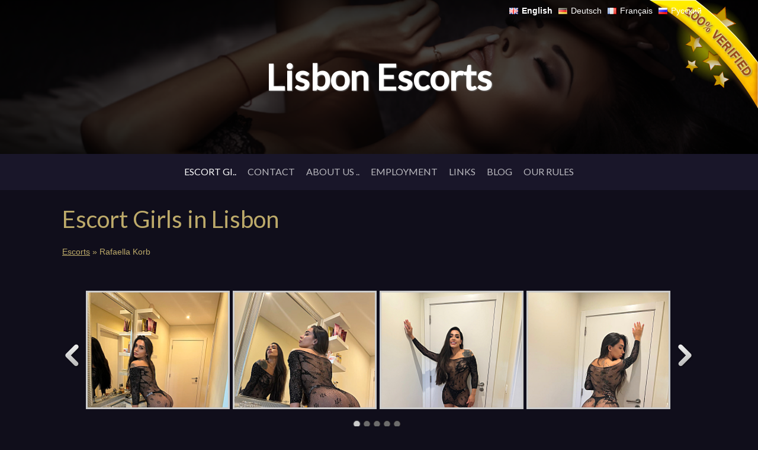

--- FILE ---
content_type: text/html; charset=UTF-8
request_url: https://www.ninfaescorts.com/model-rafaella-korb-60954
body_size: 6091
content:
<!DOCTYPE html PUBLIC "-//W3C//DTD XHTML 1.0 Transitional//EN"
        "https://www.w3.org/TR/xhtml1/DTD/xhtml1-transitional.dtd">
<html xmlns="https://www.w3.org/1999/xhtml" lang="en" xml:lang="en">
<head>

    <meta http-equiv="Content-Type" content="text/html; charset=UTF-8"/>
    <meta http-equiv="X-UA-Compatible" content="IE=edge,chrome=1"/>
            <meta name="viewport" content="width=device-width, initial-scale=1.0, minimum-scale=1.0"/>
    
    
    
        <link rel="stylesheet" href="/assets/css/style.php?view=models&amp;action=" type="text/css"/>

    
    <link rel="canonical" href="https://www.ninfaescorts.com/model-rafaella-korb-60954"/>

    <title>Rafaella Korb, Lisbon, Portugal, Lisbon Escorts | 24h escort girls service in Lisbon. Incall and outcalls</title>

    <meta name="description" content="Rafaella Korb, Lisbon, Portugal, Lisbon Escorts with ads of beautiful hookers in Lisbon , Portugal. We have beautiful female escort in Lisbon. call to book."/>
    <meta name="keywords" content="rafaella korb, lisbon, portugal, lisbon escorts, escorts lisbon, female escorts in lisbon, escort girls in lisbon,伴游里斯本,"/>
            <meta name="rating" content="Lisbon Escorts"/>
    
    <script type="text/javascript">var CONFIG={"isDEBUG":false,"DEVICE_TOUCH":'ontouchstart'in document.documentElement,"isMOBILE":screen.width<769?true:false,"SCREEN_WIDTH":screen.width,"SCREEN_HEIGHT":screen.height,"CLIENT_WIDTH":document.documentElement.clientWidth,"CLIENT_HEIGHT":document.documentElement.clientHeight,"CURRENT_DOMAIN":"www.ninfaescorts.com","EB_SUBDOMAIN":"ninfaescorts","WEBSITE_ID":61724,"ENABLE_HTTPS_BOOKING":1,"MODEL_ID":60954,"DISABLE_RIGHT_CLICK":true,"RPCHECK_ENABLED":true,"CLICK_TO_TRANSLATE":'',"EROS_BNR":false,"WNOW_BNR":false,"SHOW_FREE_BANNERS":true};if(CONFIG.SCREEN_WIDTH<=981){document.write("<style>@media only screen and (max-width: 981px) { #tmpl_homepage_slider li { max-width:"+CONFIG.SCREEN_WIDTH+"px !important; } }</style>");}</script>

                    <meta name="google-site-verification" content="QAPRwgL8zZsC2wwjjwk-gYGRBuucv_qawVZfcFSNbu0"/>            <meta name="msvalidate.01" content="F1EFE236B7785F22DA503ACC282BA666"/>    <link href="https://fonts.googleapis.com/css?family=Lato" rel="stylesheet" type="text/css"/>    
            <link rel="shortcut icon" href="favicon_users/favicon.ico"/>
        <link rel="apple-touch-icon" href="favicon_users/favicon.png">
    
</head>


<body class="website_61724 tmpl_196 bg-0 widget_black_25 widget_color-black is_homepage page_type_models is-multilanguage lang-en noselect">

    
        <!-- Google tag (gtag.js) -->
        <script async src="https://www.googletagmanager.com/gtag/js?id=G-MW7DXZR72J"></script>
        <script>window.dataLayer=window.dataLayer||[];function gtag(){dataLayer.push(arguments);}gtag('js',new Date());gtag('config','G-MW7DXZR72J');</script>

    
<div id="mobile-navigation">
    <div id="mobile-navigation-container">
        <a class="mn-close-menu-button"></a>
        <div class="clear"></div>
        <div id="mobile-navigation-menu"></div>
    </div>
</div>

<div id="mobile-body">

    
    <div id="mobile-header">
        <div id="mobile-header-container">
            <div class="mh-left"><a class="mh-menu-button"><span class="mmisicon"></span></a></div>
            <div class="mh-middle"></div>
            <div class="mh-right"></div>
        </div>
    </div>

<div class="mobile-body-container">


	<div id="body" class="has_homepage_pics_tpl">

			
			<div id="header">
				<div class="header_container">
					




<div id="flags" class="show_all_flags">
	<a id="select_site_language"><span class="ico_country_flags country_flag_en"></span> EN</a>
	<div id="select_site_language_div">
	
		<b>Select language</b>
		<div class="flags_space"></div>
		<a class="select_language active" rel="1"><span class="ico_country_flags country_flag_en"></span> English</a><a class="select_language " rel="5"><span class="ico_country_flags country_flag_de"></span> Deutsch</a><a class="select_language " rel="3"><span class="ico_country_flags country_flag_fr"></span> Français</a><a class="select_language " rel="4"><span class="ico_country_flags country_flag_ru"></span> Русский</a>	
		<div class="clear"></div>
	</div>
</div>






					<h1 id="h1_logo"><a href="/">Lisbon Escorts</a></h1>
					
					<div class="clear"></div>
				</div>

				

<!-- menu -->
<div id="menu" class="menu-items-count-7">
		<ul id="nav">
								<li id="nav_menu_item-1" class="nav_menu_item  first active">
						<a href="/" title="Escort Girls in Lisbon">
							<span>Escort Gi..</span>
						</a>
					</li>
			   					<li id="nav_menu_item-2" class="nav_menu_item ">
						<a href="/contact" title="Contact">
							<span>Contact</span>
						</a>
					</li>
			   					<li id="nav_menu_item-3" class="nav_menu_item ">
						<a href="/aboutme" title="About us Ninfa Escorts">
							<span>About us ..</span>
						</a>
					</li>
			   					<li id="nav_menu_item-4" class="nav_menu_item ">
						<a href="/employment" title="Employment">
							<span>Employment</span>
						</a>
					</li>
			   					<li id="nav_menu_item-5" class="nav_menu_item ">
						<a href="/links" title="Links">
							<span>Links</span>
						</a>
					</li>
			   					<li id="nav_menu_item-6" class="nav_menu_item ">
						<a href="/blog" title="Blog">
							<span>Blog</span>
						</a>
					</li>
			   					<li id="nav_menu_item-7" class="nav_menu_item  last ">
						<a href="/my-rules" title="Our Rules">
							<span>Our Rules</span>
						</a>
					</li>
			   		   <div class="clear"></div>
		</ul>
	<div class="clear"></div>
</div>
<!-- // menu -->

			</div>


			<div id="wrapper">

								<div class="wrapper_container">

						
					<div id="content">
						<div class="container">


							


							



<h2 class="page_title"><span class="h2_left"></span><span class="h2_title">Escort Girls in Lisbon</span><span class="h2_right"></span></h2>

<div class="clear"></div>

<div class="text">

	<div class="clear"></div>









<div id="agency_model_profile">

	<div id="breadcrumb">
		<a href="/models">Escorts</a> &raquo; Rafaella Korb	</div>


				<div id="models_details_layout_2" class="force_full_width_services-769">				
			
								<div id="models_details_content_top">
					<div id="gallery_type_type_2"><div class="gallery_type_type_2-container">	
								
			<div id="models_page_carousel_2x_wrapper">
				<div id="models_page_carousel_2x">
					<ul>
						<li class="model_page_roundabout_li"><a href="https://userfiles.escortbook.com/eaf/0/61/724/model_60954/full_6732833a1dd3a.jpg" class="itemtype-gallery-image" data-gallery-name="gallery1" style="background-image:url(https://userfiles.escortbook.com/eaf/0/61/724/model_60954/thumb_6732833a1dd3a.jpg?t=03)" title=""></a></li><li class="model_page_roundabout_li"><a href="https://userfiles.escortbook.com/eaf/0/61/724/model_60954/full_6732833333816.jpg" class="itemtype-gallery-image" data-gallery-name="gallery1" style="background-image:url(https://userfiles.escortbook.com/eaf/0/61/724/model_60954/thumb_6732833333816.jpg?t=03)" title=""></a></li><li class="model_page_roundabout_li"><a href="https://userfiles.escortbook.com/eaf/0/61/724/model_60954/full_673283345b536.jpg" class="itemtype-gallery-image" data-gallery-name="gallery1" style="background-image:url(https://userfiles.escortbook.com/eaf/0/61/724/model_60954/thumb_673283345b536.jpg?t=03)" title=""></a></li><li class="model_page_roundabout_li"><a href="https://userfiles.escortbook.com/eaf/0/61/724/model_60954/full_6732833b7a999.jpg" class="itemtype-gallery-image" data-gallery-name="gallery1" style="background-image:url(https://userfiles.escortbook.com/eaf/0/61/724/model_60954/thumb_6732833b7a999.jpg?t=03)" title=""></a></li><li class="model_page_roundabout_li"><a href="https://userfiles.escortbook.com/eaf/0/61/724/model_60954/full_6732833cc9dd0.jpg" class="itemtype-gallery-image" data-gallery-name="gallery1" style="background-image:url(https://userfiles.escortbook.com/eaf/0/61/724/model_60954/thumb_6732833cc9dd0.jpg?t=03)" title=""></a></li>		
					</ul>
				</div>
				<a href="#" class="jcarousel-control-prev"></a>
				<a href="#" class="jcarousel-control-next"></a>

				<p class="jcarousel-pagination"></p>
			</div>
	
	<div class="clear"></div></div></div>				</div>			
								
									<a id="btn_book_me" class="btn_book_me book_this_model">Book Rafaella Korb now!</a>
					
				
				            <div id="model_description">
            <div class="model_description-container">
                    <h3>About me</h3>
                    <div class="model_description-text">
                        <p><a href="https://ninfamodels.com/rafaela-korb-escort/">Rafa Korb</a>, a beautiful 30-year-old hottie, capable of giving you unparalleled pleasures!</p><p>Owner of an overwhelming and seductive body, she will provide you with a unique experience.</p><p>Photos of her are real and recent.</p><p>It caters to a demanding public, with the greatest possible description.</p><p>The cat is very liberal, fulfills fantasies and describes herself as a chameleon who loves to suit her imagination.</p><p>She guarantees to be very affectionate and have a lot of patience to make you reach the skies.</p><p>She is able to turn the meeting into something unforgettable, reaching the height of pleasure!</p><p>What do you think about taking advantage of her happy hour to enjoy pleasant, extroverted and super high-spirited company? Schedule her appointment right now with her.</p><p><a href="https://api.whatsapp.com/send?phone=351927073808&amp;text=Hello%20Rafaella%20I%20am%20contacting%20you%20from%20Ninfa%20Models"><img alt="" src="https://userfiles.escortbook.com/ef/0/61/724/full_60c2d3d815fa5.jpg" style="height:150px; width:150px"/></a></p>                    </div>
                <div class="clear"></div>
            </div>
        </div>
    					

			
				
				<div id="models_details_content_middle">			
					<div id="models_details_content_middle_1">
						
        <div class="model_profile_info">

            <h2>Rafaella Korb                                            </h2>

                        <div class="verified_model_status">
                                            <img src="assets/images/verified_detailed.png" alt="Verified" class="status_img"/>
                            <div class="title_verified">100% photos verified!</div>
                            <div class="text_verified">All photos are genuine - approved and confirmed by escortbook.com.</div>
                            </div>
            


            <ul id="model_profile_info_list">

                                    <li><span class="label">Phone</span> <span class="value">&#9742;&nbsp;+351927073808</span></li>
                
                                    <li><span class="label">Slogan</span> <span class="value">24h escort Lisbon</span></li>
                
                                    <li><span class="label">Age</span> <span class="value">28</span></li>
                
                                    <li><span class="label">Gender</span>
                        <span class="value">
                            Female</span>
                    </li>
                
                                        <li><span class="label">Ethnicity</span>
                        <span class="value">
                                                                                    Caucasian                                                                                                                                        </span>
                        </li>
                
                <li>
                    <span class="label">Country</span>
                    <span class="value">Portugal</span>
                </li>

                
                <li>
                    <span class="label">City</span>
                    <span class="value">Lisbon</span>
                </li>

                                    <li><span class="label">Hair color</span>
                    <span class="value">
                                                Light brown                                                                                            </span>
                    </li>
                
                                    <li><span class="label">Eye color</span>
                    <span class="value">
                                                Brown                                                                                            </span>
                    </li>
                

                                    <li><span class="label">Height</span>
                    <span class="value tooltip" tooltip="167 cm">5&#39; 6&quot;</span>
                    </li>
                
                                    <li><span class="label">Weight</span>
                    <span class="value tooltip" tooltip="62 kg">136 lbs</span>
                    </li>
                
                                    <li><span class="label">Measurements</span>
                    <span class="value tooltip" tooltip="90-110-63 cm">35&quot; - 43&quot; - 25&quot;</span>
                    </li>
                
                                    <li><span class="label">Dress size</span>
                    <span class="value">
                                                                        M                                                                                            </span>
                    </li>
                
                                    <li><span class="label">Shoe size</span>
                    <span class="value">
                                                                                                                                                                                                                37                                                                                                                                                                                                                                                                                                                                                                                                                                                                                                                                </span>
                    </li>
                
                                    <li><span class="label">Cup size</span>
                    <span class="value">
                                                                        C                                                                                                                                            </span>
                    </li>
                
                                    <li><span class="label">Pubic hair</span>
                    <span class="value">
                        Shaved completely                                                                                            </span>
                    </li>
                
                                    <li><span class="label">Smoking</span>
                    <span class="value">
                                                No                                            </span>
                    </li>
                
                                    <li><span class="label">Drinking</span>
                    <span class="value">
                                                                        Drinking Occasionally                    </span>
                    </li>
                
                
            </ul>

            <div class="clear"></div>

        </div>
					

				
					</div>					
					
					<div id="models_details_content_middle_2">
				
						
	<div id="model_rates">	
		<div class="model_rates-container">
	
			<div id="rates">	
								<div class="outcalls_rates">
					<div class="outcalls_rates-container">
						<h3>Outcall rates</h3>
						
						<table cellpadding="0" cellspacing="0" align="center">				
																<tr>
										<td class="rate_name rate_icon_20">fly me to you</td>
										<td class="rate_rate"> 250 EUR + <img class="rate-icon-taxi" src="assets/images/taxi.svg"></td>
									</tr>
									<tr><td colspan="2"><div class="td_rate_border_bottom"></div></td></tr>	
													
						</table>				
					</div>
				</div>
								
								<div class="incalls_rates">
					<div class="incalls_rates-container">
						<h3>Incall rates</h3>		
								
						<table cellpadding="0" cellspacing="0" align="center">				
																<tr>
										<td class="rate_name rate_icon_20">fly me to you</td>
										<td class="rate_rate"> 230 EUR</td>
									</tr>
									<tr><td colspan="2"><div class="td_rate_border_bottom"></div></td></tr>	
													
						</table>
						
					</div>
				</div>
								
				<div class="clear"></div>
			</div>
		
		</div>		
	</div>
	

										<div id="model_services">					
				<div class="model_services-container">
					<h3>Services:</h3>					
					
					<table cellpadding="0" cellspacing="0" border="0" align="center" width="100%" class="table_services">
						<tr>
															<td class="left_cell "><span class="service_bullet"></span>Girlfriend Experience (GFE)</td>						
									<td class="right_cell right_border">&nbsp;</td>
								
															<td class="left_cell left_cell_2"><span class="service_bullet"></span>Handjob</td>						
									<td class="right_cell ">&nbsp;</td>
								
						</tr><tr><td colspan="4"><div class="td_services_border_bottom"></div></td></tr>									<td class="left_cell "><span class="service_bullet"></span>Erotic Massage</td>						
									<td class="right_cell right_border">&nbsp;</td>
								
															<td class="left_cell left_cell_2"><span class="service_bullet"></span>Sex Between Breasts</td>						
									<td class="right_cell ">&nbsp;</td>
								
						</tr><tr><td colspan="4"><div class="td_services_border_bottom"></div></td></tr>					</table>
					
					<div class="clear">&nbsp;</div>
				</div>
			</div>
		
		
							
						
									<div id="model_languages">					
						<div class="model_languages-container">
							<h3>Languages:</h3>
							
															<div class="model_languages-item">
									<img class="tooltip" tooltip="English" src="https://cdn.escortbook.com/flags/en.png" alt="English"/>
									<span>	
																				Fair																													</span>
								</div>
															<div class="model_languages-item">
									<img class="tooltip" tooltip="Español" src="https://cdn.escortbook.com/flags/es.png" alt="Español"/>
									<span>	
																														Good																			</span>
								</div>
															<div class="model_languages-item">
									<img class="tooltip" tooltip="Português" src="https://cdn.escortbook.com/flags/pt.png" alt="Português"/>
									<span>	
																																								Excellent / Native									</span>
								</div>
														
							<div class="clear"></div>
						</div>
					</div>
				
								
						
			
	

						<div class="clear"></div>
						
					</div>
				
					<div class="clear"></div>
				</div>		
				
								<div class="clear"></div>
			</div>
			
	
	
</div>








	<div class="clear"></div>









	<div class="clear"></div>


















</div>



							
							<div class="clear"></div>

														<div class="clear"></div>

							

<div class="clear"></div>
<div id="links">

    
        <fieldset id="ebsponAxDS">
            <legend align="center">Sponsored Ads</legend>

            
                
                                    </fieldset>
    
    
        
                                                                <a href="https://www.escortmeetings.com" target="_blank" class="link_type-item special_banner" rel="61724">
                        <img class="banner" src="https://cdn.escortbook.com/banner_by_country/escortmeetings.com.gif" alt="escortmeetings.com">
                    </a>
                                <br/>
                <br/>
            

            
            <a href="https://www.escortbook.com" target="_blank" class="link_type-item escortbook_banner" rel="61724">
                <img class="banner" src="/assets/images/escortbook-banner.gif" alt="escort site design">
            </a>
                        <br/>
            <br/>
                    
        
                <!-- =============================160069============================= -->
                <div class="esl_html link_type-item link_type-item-home" rel="61724" eslid="160069" hostname="ninfamodels.com">
                                            <a title="Lisbon Escorts" href="https://ninfamodels.com/escorts-location/lisbon/">Escorts Lisbon</a>                                    </div>
                <!-- =============================//160069============================= -->
                














                <!-- =============================167646============================= -->
                <div class="esl_html link_type-item link_type-item-home" rel="61724" eslid="167646" hostname="ninfamodels.com">
                                            <a href="https://ninfamodels.com/escorts-location/lisbon/escort-service/erotic-massage/">Sensual Tantric Massage Lisbon</a>                                    </div>
                <!-- =============================//167646============================= -->
                














                <!-- =============================163211============================= -->
                <div class="esl_html link_type-item link_type-item-home" rel="61724" eslid="163211" hostname="ninfamodels.com">
                                            <a title="Porto Escorts" href="https://ninfamodels.com/escorts-location/Porto/">Escorts Porto</a>                                    </div>
                <!-- =============================//163211============================= -->
                














                <!-- =============================163210============================= -->
                <div class="esl_html link_type-item link_type-item-home" rel="61724" eslid="163210" hostname="ninfamodels.com">
                                            <a title="Cascais Escorts" href="https://ninfamodels.com/escorts-location/cascais/">Escorts Cascais</a>                                    </div>
                <!-- =============================//163210============================= -->
                














                <!-- =============================163212============================= -->
                <div class="esl_html link_type-item link_type-item-home" rel="61724" eslid="163212" hostname="ninfamodels.com">
                                            <a title="Algarve Escorts" href="https://ninfamodels.com/escorts-location/Algarve/">Escorts Algarve</a>                                    </div>
                <!-- =============================//163212============================= -->
                














                <!-- =============================165110============================= -->
                <div class="esl_html link_type-item link_type-item-home" rel="61724" eslid="165110" hostname="escortnews.com">
                                            <a href="https://www.escortnews.com" title="Escort Girls" target="_blank"><img src="https://static.escortnews.com/new/banners-2021/88x32.gif" alt="Escort Girls"></a>                                    </div>
                <!-- =============================//165110============================= -->
                














                <!-- =============================164505============================= -->
                <div class="esl_html link_type-item link_type-item-home" rel="61724" eslid="164505" hostname="escort-galleries.com">
                                            <a href="https://www.escort-galleries.com/" onclick="window.open(this.href); return false;"><img src="https://www.escort-galleries.com/images/banner/banner_72890.jpg" width="728" height="90" alt="Escort Galleries" class="notranslate"/></a>                                    </div>
                <!-- =============================//164505============================= -->
                















        <div class="clear"></div>
    </div>
							<div class="clear"></div>



														<div class="contactuslike">
								<div class="contactuslike-container clearfix">
									<h3>CONTACT US NOW AND BOOK YOUR FAVORITE ESCORT</h3>
								</div>
							</div>
							


						</div>

					</div>

				</div>

			</div>

	</div>




<script type="text/javascript">var disableStickyFooter=true;</script>


	<div id="footer_div">





	<div id="footer">
		<div class="footer-container">

			<div id="widgets">
			<div id="quick_contact" class="widgetOrder_1">		<div class="widget_container">		<div class="quick_contact_text">			<strong>Quick Contact &raquo;</strong>		</div>				<div class="clear"></div>												<form method="post" action="" id="quick_contact_form">						<input name="quick_contact_email" id="quick_contact_email" type="text" onblur="if (this.value == '') {this.value = 'Email';}" onfocus="if (this.value == 'Email') {this.value = '';}" value="Email"/>						<textarea name="quick_contact_message" id="quick_contact_message" onblur="if (this.value == '') {this.value = 'Message';}" onfocus="if (this.value == 'Message') {this.value = '';}">Message</textarea>						<input type="submit" id="quick_btn_submit" name="quick_btn_submit" value="Send"/>			<input type="text" name="subm_bot_quick" id="subm_bot" value=""/>						<div class="clear"></div>		</form>				<div class="clear"></div>	</div></div><div id="social_media" class="widgetOrder_2">
	<div class="widget_container">
		<a href="https://twitter.com/ModelsNinfa" target="_blank"><img src="https://cdn.escortbook.com/socialmedia/set02/twitter.png?t=1769657809" alt="twitter"/></a> <a href="https://api.whatsapp.com/send?phone=351961019785&text=Hello%2C%20I%27m%20contacting%20you%20from%20Ninfa%20Escorts" target="_blank"><img src="https://cdn.escortbook.com/socialmedia/set02/whatsapp.png?t=1769657809" alt="whatsapp"/></a> 	</div>
</div>
				<div class="clear"></div>
			</div>

			<div class="footer_links">
			 <a href="/">Escort Girls in Lisbon</a>
				| <a href="/contact">Contact</a>
				| <a href="/aboutme">About us Ninfa Escorts</a>
				| <a href="/employment">Employment</a>
				| <a href="/links">Links</a>
				| <a href="/blog">Blog</a>
				| <a href="/my-rules">Our Rules</a>
							</div>

		
												<a href="https://www.escortbook.com" class="footer_escortbook_logo_animated"></a>
				

		
		</div>
	</div>
	<div class="darken">&nbsp;</div>




<script type="text/javascript" src="/assets/js/jScripts.php?view=models&amp;action=&amp;modelID=60954&amp;showPopunder=184&amp;ver=260129-0336-61724-1-196&amp;langID=1"></script>


<div id="loading">Loading...</div>
















	<div class="cF21Dg27" id="x323039" style="display:none;">
			</div> <!-- gallery ads -->
</div>

					<div id="booking_request_box" class="booking_color_1"></div>				<script async type="text/javascript" src="/assets/js/gallery_type/jquery.jcarousel.type2.js"></script>		 <div class="verified_badge"></div> 						<!-- Alexa Certify Code -->					</div> <!-- // mobile-body --><script defer src="https://static.cloudflareinsights.com/beacon.min.js/vcd15cbe7772f49c399c6a5babf22c1241717689176015" integrity="sha512-ZpsOmlRQV6y907TI0dKBHq9Md29nnaEIPlkf84rnaERnq6zvWvPUqr2ft8M1aS28oN72PdrCzSjY4U6VaAw1EQ==" data-cf-beacon='{"version":"2024.11.0","token":"5ef69665e9554f3b9930724cb39e2820","r":1,"server_timing":{"name":{"cfCacheStatus":true,"cfEdge":true,"cfExtPri":true,"cfL4":true,"cfOrigin":true,"cfSpeedBrain":true},"location_startswith":null}}' crossorigin="anonymous"></script>
</body></html>

</div>


--- FILE ---
content_type: text/css; charset: UTF-8;charset=UTF-8
request_url: https://www.ninfaescorts.com/assets/css/style.php?view=models&action=
body_size: 40144
content:
*{padding:0;margin:0}.clear{clear:both!important}.clearfix:after{visibility:hidden;display:block;font-size:0;content:" ";clear:both;height:0}body,html{height:100%}body{min-width:320px}body{overflow-y:scroll;position:relative}a img{border:0}

#wrapper{position:relative}
#content{position:relative}
#content_18{position:fixed;top:0px;left:0px;width:100%;height:100%;font-family:Arial, Helvetica, sans-serif;z-index:2147483647}
	.container_18{width:95%;max-width:700px;margin:50px auto 30px;background:#fff url(/assets/images/bg_content_18.png) repeat;font-size:14px;overflow:hidden;border:1px solid #c0c0c0;-webkit-border-radius: 8px;-moz-border-radius: 8px;border-radius: 8px}
	.content_18_title{background:#f81d6a url(/assets/images/bg_content_18_title.png) repeat-x;color:#ffffff;text-align:center;font-size:26px;padding:15px 0;font-weight:bold}
		.content_18_title span{background:url(/assets/images/warning.png) no-repeat 0 -3px;padding-left: 45px;margin-left: -22px}
	.content_18{clear:both !important;text-align:center;padding:30px 10px;color:#000 !important;max-height:150px;overflow-y:scroll}
	.content_18 a, .content_18 p, .content_18 h1, .content_18 h2, .content_18 h3, .content_18 h4, .content_18 h5{color:#000 !important}
	.buttons_18{text-align:center;padding:15px 0;border-top:1px solid #c0c0c0}
	#btn_18_agree{
					font-size:22px;color:#fff !important;max-width:300px;display:block;padding:7px 15px;margin:0 auto;text-decoration:none !important;cursor:pointer;text-transform:uppercase;
					-webkit-border-radius: 5px;-moz-border-radius: 5px;border-radius: 5px;
					background: #f41865;
					background: -moz-linear-gradient(top, #f41865 0%, #a60e43 100%);
					background: -webkit-gradient(linear, left top, left bottom, color-stop(0%,#f41865), color-stop(100%,#a60e43));
					background: -webkit-linear-gradient(top, #f41865 0%,#a60e43 100%);
					background: -o-linear-gradient(top, #f41865 0%,#a60e43 100%);
					background: -ms-linear-gradient(top, #f41865 0%,#a60e43 100%);
					background: linear-gradient(to bottom, #f41865 0%,#a60e43 100%);
				}
	#btn_18_agree span{display:block;font-size:12px;margin-top:-2px;text-transform:none}
	#btn_18_agree:hover{opacity:.9}
	#btn_18_cancel{display:block;margin:0 auto;max-width:300px;color:#777 !important;margin-top:10px !important;text-decoration:none}

	#h1_logo a{position:relative}
	#h1_logo a span{background: #ffffcf !important;font-weight:normal !important;text-transform:none !important;color:#000 !important;border: 1px solid #8E7601;border-radius: 4px 4px 4px 4px;display: block;font-size: 14px !important;padding: 3px 5px !important;position: absolute;right: 0;top: 0;cursor:pointer;text-decoration:none;line-height: 16px !important;font-family:arial !important;margin-top:0 !important;width:auto !important;text-shadow:0 0 0 #000 !important;letter-spacing:0}
		#h1_logo a span:hover{opacity:.9}

h2,h3,h4{line-height:150%}
h2.page_title{line-height:1.2}

#flags{z-index:1000;right:0}
#flags a{cursor:pointer}
#flags #select_site_language{position:absolute;top:0px;right:0px;padding:5px 20px 5px 6px;border-radius:5px;border:1px solid transparent;
	background:#ffffff url(/assets/images/select_lang_arrow.png) no-repeat 52px 7px;
	background:#ffffff url('[data-uri]') no-repeat 52px 7px;
	cursor:pointer;line-height: 100%;width:45px;color:#000000 !important}
#flags.show_one_flag #select_site_language{color:#000000 !important}
#flags #select_site_language.active{border-radius:5px 5px 0 0}
#flags #select_site_language img{float:left;margin-right:4px}
	#flags .flags_space{height:10px}
	#flags.show_all_flags .flags_space{height:0}
	#flags #select_site_language_div{display:none; position:absolute; top:24px; right:0; width:260px; background:#fff; border:1px solid #CCCCCC; border-top:none; padding:10px 5px; border-radius:5px 0 5px 5px; z-index:99999}
		#flags #select_site_language_div b{border-bottom:1px solid #ccc; font-size:14px; padding-bottom:5px; display:block; text-align:center}
		#flags #select_site_language_div .select_language{display:block; padding:2px 5px; width:45%; float:left; cursor:pointer}
		#flags.show_one_flag #select_site_language_div .select_language{color:#000000 !important}
		#flags #select_site_language_div .select_language:hover{background:#EEF0F63D;color:#000000 !important}
		#flags #select_site_language_div .select_language img{margin-right:5px; vertical-align:middle}

	.ico_country_flags{display:block; width:16px; float:left; height:11px; margin-right: 6px; background:url(/assets/images/ico_flags_sprite.png) no-repeat}
		#flags #select_site_language_div .ico_country_flags{float:left;margin-top:3px;margin-right:5px}
.country_flag_ua{background-position:0 -326px!important}.country_flag_tr{background-position:0 -338px!important}.country_flag_th{background-position:0 -350px!important}.country_flag_sk{background-position:0 -362px!important}.country_flag_se{background-position:0 -374px!important}.country_flag_ru{background-position:0 -386px!important}.country_flag_rs{background-position:0 -398px!important}.country_flag_ro{background-position:0 -410px!important}.country_flag_pt{background-position:0 -422px!important}.country_flag_pl{background-position:0 -434px!important}.country_flag_no{background-position:0 -446px!important}.country_flag_nl{background-position:0 -458px!important}.country_flag_kr{background-position:0 -470px!important}.country_flag_jp{background-position:0 -482px!important}.country_flag_it{background-position:0 -494px!important}.country_flag_in{background-position:0 -506px!important}.country_flag_hy{background-position:0 -518px!important}.country_flag_hu{background-position:0 -530px!important}.country_flag_hr{background-position:0 -542px!important}.country_flag_gr{background-position:0 -554px!important}.country_flag_fr{background-position:0 -566px!important}.country_flag_fi{background-position:0 -578px!important}.country_flag_fa{background-position:0 -590px!important}.country_flag_es{background-position:0 -602px!important}.country_flag_en{background-position:0 -614px!important}.country_flag_de{background-position:0 -626px!important}.country_flag_da{background-position:0 -638px!important}.country_flag_cz{background-position:0 -650px!important}.country_flag_cn{background-position:0 -662px!important}.country_flag_bg{background-position:0 -674px!important}.country_flag_ar{background-position:0 -686px!important}.country_flag_al{background-position:0 -698px!important}.country_flag_ad{background-position:0 -710px!important}


	@media only screen and (min-width: 770px){
		#flags.show_all_flags{right:0}
		#flags.show_all_flags #select_site_language{display:none !important}
		#flags.show_all_flags #select_site_language_div{display:inline-block !important; position:static; width:auto; background:transparent; padding:0; border:none}
		#flags.show_all_flags #select_site_language_div b{display:none}
		#flags.show_all_flags #select_site_language_div .select_language{display:inline-block; width:auto; padding:0; margin:0 5px}
			.widget_color-black #flags.show_all_flags #select_site_language_div .select_language{color:#fff !important}
			.widget_color-white #flags.show_all_flags #select_site_language_div .select_language{color:#000 !important}
		#flags.show_all_flags #select_site_language_div .active{font-weight:bold}
	}

	@media only screen and (max-width: 769px){
		#flags #select_site_language_div .select_language{color:#000000 !important}
	}

#footer	{padding:15px 0}
#footer_div{font-family:arial, sans-serif; font-size:12px}
	#footer_div a{font-size:12px}
.footer_links{text-align:center; padding:15px 0}
.footer_links a{text-shadow:1px 1px 0px #cccccc}
.footer_escortbook_logo{display:block; margin:0px auto; background:url(/assets/images/footer_logo.png) no-repeat; width:180px; height:55px}
.footer_escortbook_logo_premium{display:block; margin:0px auto; background:url(/assets/images/footer_logo_premium.png) no-repeat 0 10px; width:145px; height:29px; padding:10px 0 30px}
.footer_escortbook_logo_animated{display:block; margin:0px auto; background:url(/assets/images/footer_logo_new.gif) no-repeat; width:250px; height:90px}

#page_type_gallery h1{text-align:left; margin-bottom:10px}
	#albums a , #gallery a , #videos a{margin:10px 12px 0 0; display:block; float:left; position:relative; background-repeat: no-repeat; background-position: top center; background-size:cover; width:195px; height:200px; display:block; position:relative; text-decoration:none;border: 3px solid #CCCCCC}
	#albums a:hover ,#gallery a:hover , #videos a:hover{-moz-transform: rotate(-4deg) scale(0.90) ;-webkit-transform: rotate(-4deg) scale(0.9) ;-o-transform: rotate(-4deg) scale(0.9) ;-ms-transform: rotate(-4deg) scale(0.9) ;transform: rotate(-4deg) scale(0.9) }
	#gallery a .zoom_pic , #videos a .zoom_pic{background-position:center top}
	#gallery a:hover .zoom_pic , #videos a:hover .zoom_pic{display:block; width:195px; height:200px; background:url(/assets/images/zoom_pic.png) center center; position:absolute; top:0px; left:0px; text-align:center; color:#FFF; z-index:100; font-size:16px; line-height:150%; font-weight:bold}
	#gallery a .play_pic , #videos a .play_pic{display:block; width:195px; height:200px; background:url(/assets/images/play.png) center center; position:absolute; top:0px; left:0px; text-align:center; color:#FFF; z-index:100; font-size:16px; line-height:150%; font-weight:bold}

	.gallery_title{margin:30px 0 20px}

			.gallery_type_type_0-item{display:inline-block; width:25%; height:0; padding-bottom:25%; overflow:hidden}
			.gallery_type_type_0-item a{position:relative; display:block; width:90%; height:0; margin:10% 5%; padding-bottom:90%; background-repeat:no-repeat; background-size:cover; background-position: top center}
			.gallery_type_type_0-item a:after{content:""; border:2px solid #828282; display:block; position:absolute; top:0; right:0; left:0; bottom:0}
			.gallery_type_type_0-item .login span{height:auto; bottom:0; width:90%; padding:70% 5% 0 5%}
			.gallery_type_type_0-item a .zoom_pic{background-position:center top}
			.gallery_type_type_0-item a:hover{-moz-transform: rotate(-4deg) scale(0.9) ;-webkit-transform: rotate(-4deg) scale(0.9) ;-o-transform: rotate(-4deg) scale(0.9) ;-ms-transform: rotate(-4deg) scale(0.9) ;transform: rotate(-4deg) scale(0.9) }
			.gallery_type_type_0-item a:hover .zoom_pic{display:block; width:100%; height:100%; background:url(/assets/images/zoom_pic.png) center center; position:absolute; top:0px; left:0px; z-index:100}

			.albums_type-item{display:inline-block; width:25%; height:0; padding-bottom:25%; overflow:hidden}
			.albums_type-item a{position:relative; display:block; width:86%; height:0; margin:10% 7%; padding-bottom:86%}
			.albums_type-item .photomain,
			.albums_type-item .photoleft,
			.albums_type-item .photoright{display:block; width:97%; height:97%; border: 3px solid #828282; position:absolute; top:0; bottom:0; background-repeat:no-repeat; background-size:cover; background-position: top center}
			.albums_type-item .photoleft{-moz-transform: rotate(6deg) ;-webkit-transform: rotate(6deg) ;-o-transform: rotate(6deg) ;-ms-transform: rotate(6deg) ;transform: rotate(6deg) ; background-position:center bottom}
			.albums_type-item .photoright{top: 2px; -moz-transform: rotate(3deg) ;-webkit-transform: rotate(3deg) ;-o-transform: rotate(3deg) ;-ms-transform: rotate(3deg) ;transform: rotate(3deg) ; background-position:center bottom}

			.albums_type-item a:hover .photoright,
			.albums_type-item a:hover .photoleft{top:0; -moz-transform: rotate(0deg) ;-webkit-transform: rotate(0deg) ;-o-transform: rotate(0deg) ;-ms-transform: rotate(0deg) ;transform: rotate(0deg)}
			.albums_type-item a .zoom_pic{background-position:center top}
			.albums_type-item a:hover .zoom_pic{display:block; width:100%; height:100%; background:url(/assets/images/zoom_pic_album.png) center center; position:absolute; top:0px; left:0px; z-index:100}

		.videos_type-container{padding-bottom:20px}
			.videos_type-item{display:inline-block; width:25%; height:0; padding-bottom:25%; overflow:hidden}
			.videos_type-item a{position:relative; display:block; width:90%; height:0; margin:10% 5%; padding-bottom:90%; background-repeat:no-repeat; background-size:cover; background-position: top center}
			.videos_type-item a:after{content:""; border:2px solid #828282; display:block; position:absolute; top:0; right:0; left:0; bottom:0}
			.videos_type-item .login span{height:auto; bottom:0; width:90%; padding:70% 5% 0 5%}
			.videos_type-item a:hover{-moz-transform: rotate(-4deg) scale(0.9) ;-webkit-transform: rotate(-4deg) scale(0.9) ;-o-transform: rotate(-4deg) scale(0.9) ;-ms-transform: rotate(-4deg) scale(0.9) ;transform: rotate(-4deg) scale(0.9) }
			.videos_type-item a .zoom_pic{display:block; width:100%; height:100%;position:absolute; top:0px; left:0px; z-index:100; background: url('[data-uri]') no-repeat center center}
			.videos_type-item a:hover .zoom_pic{background:url(/assets/images/zoom_pic_video.png) no-repeat center center}


	#albums .album{background-position: bottom right; margin:10px 13px; margin-bottom:25px !important; -moz-transform: rotate(10deg) scale(1) ;-webkit-transform: rotate(10deg) scale(1) ;-o-transform: rotate(10deg) scale(1) ;-ms-transform: rotate(10deg) scale(1) ;transform: rotate(10deg) scale(1) }
	#albums .span_album{display:block; width:100%; height:100%; background-repeat:no-repeat; background-size:cover; background-position:center top; border: 3px solid #CCCCCC; -moz-transform: rotate(-10deg) scale(1) ;-webkit-transform: rotate(-10deg) scale(1) ;-o-transform: rotate(-10deg) scale(1) ;-ms-transform: rotate(-10deg) scale(1) ;transform: rotate(-10deg) scale(1) }
	#albums .album .gallery_file_description{-moz-transform: rotate(-10deg) scale(1) ;-webkit-transform: rotate(-10deg) scale(1) ;-o-transform: rotate(-10deg) scale(1) ;-ms-transform: rotate(-10deg) scale(1) ;transform: rotate(-10deg) scale(1) ; left: 17px}

	.gallery_file_description{background:rgba(0,0,0,0.5); bottom: 0; color: #FFFFFF; left: 0; padding: 5px 0; position: absolute; width: 100%; text-indent: 5px}
	.model_file_description{background:rgba(0,0,0,0.5); color: #FFFFFF; left: 0; padding: 5px 0; position: absolute; bottom: 0px; width: 230px; width: 100%; text-indent: 5px}

#services{padding-top: 10px; width:106%}
	#services .model_services{padding-top: 10px; width:100%}
#services ul{list-style: none outside none; margin:0px; padding-left:0px}
#services li{float: left;line-height: 2em; padding:0; width:50%; text-align:left}
#services li span.service_bullet{background: url('[data-uri]') no-repeat scroll 0 11px transparent !important; float: left; height: 35px; width: 15px}
#services li span.service_name{border-bottom: 1px solid #CCCCCC; float: left; margin-left: 3px; margin-bottom:20px; line-height:30px; width: 72%}
	#services .model_service_name{width: 63% !important}
#services li span.service_rate{border-bottom: 1px solid #CCCCCC; float: left; font-weight: bold; margin-bottom:20px;line-height:30px; text-align: right; width: 60px}

#rates{margin-top:10px; padding-top: 10px; padding-bottom:20px}
#rates table{list-style: none outside none; width:100%}
#rates td.rate_name{
	background: url(/assets/images/icons_rates.png) no-repeat scroll 0 0 transparent !important;
	background: url('[data-uri]') no-repeat scroll 0 0 transparent !important;

	background-position:0 7px !important; line-height: 36px; padding:0 5px 0 30px; text-align:left}
		#rates td.rate_rate{text-align:right}
		#rates td.rate_icon_10{background-position:0 7px !important}
		#rates td.rate_icon_11{background-position:0 -114px !important}
		#rates td.rate_icon_12{background-position: 0 -247px !important}
		#rates td.rate_icon_13{background-position:0 -371px !important}
	.td_rate_border_bottom{width:100%; float:right; border-bottom:1px solid rgba(221, 221, 221, 0.1); clear:both}

.border_bottom{border-bottom:1px solid #CCC; width: 100%; clear:both}
#rates span.rates_names{width:80%; float: left; display:block;text-align:left}
#rates span.rates_values{font-weight:bold; float: right; display:block}
.outcalls_rates{width: 50%; float:left}
.incalls_rates{width: 50%; float:left}
.outcalls_rates h3,
.incalls_rates h3{
	background: url(/assets/images/bg_rates_title.png) no-repeat scroll 0 center transparent !important;
	background: url('[data-uri]') no-repeat scroll 0 center transparent !important;
	padding-left:40px; margin-bottom:10px}
.incalls_rates-container{padding-left:10px}


.links_on_agecheck{width:980px; margin:30px auto; height:300px; overflow-y:auto}
#links{margin-top:10px; -border-top: 1px solid #CCCCCC; padding-top: 10px; text-align:center}
#links.on_agecheck{border: 0px}

.link_type-item li img,
.link_type-item a img{border:0px;text-decoration:none; max-width:100%; max-height: 100px}

.link_type-item{line-height: 2em; padding:5px 0px; text-align: center; position: relative}
.link_type-item a[style*="block"],
.link_type-item table,
.link_type-item div{margin:0 auto !important; max-width: 100%}


#myForm{padding-bottom:5px; position:relative}
	#myForm div{margin-bottom:10px; font-size:12px}
	#myForm label{padding:0; text-indent:10px; line-height:34px; height: 34px; display: block}
	#myForm .isInput label{float: left;width:100%; max-width: 120px; border-radius:6px 0 0 6px}
	#myForm .isInput input{line-height:34px; padding:0; text-indent: 10px; width:100%; max-width:300px; height: 34px; border-radius:0 6px 6px 0}
	#myForm .isTextarea label{width:100%; max-width: 530px; border-radius:6px 6px 0 0; border-bottom:none}
	#myForm .isTextarea textarea{line-height:20px; font-size:12px; font-family:arial, sans-serif; padding:10px 0; text-indent: 10px; width:100%; max-width:530px; height: 150px; border-radius:0 0 6px 6px}

	#myForm .isSelect label{float: left;width:100%; max-width: 120px; border-radius:6px 0 0 6px}
	#myForm .isSelect select{padding:6px 0; text-indent: 10px; width:100%; max-width:325px; height: 36px; border-radius:0 6px 6px 0}
	@media only screen and (min-width: 482px){
		#myForm .isInput label + input ,
		#myForm .isSelect label + select{border-left:none}
	}
	#myForm .btn_submit, #show_reviews_form{width:163px; height:34px; line-height:34px; display:block; -webkit-border-radius: 6px; -moz-border-radius: 6px; border-radius: 6px; font-weight:bold; font-size:14px;
	background: #78d53a;
	background: -moz-linear-gradient(top, #78d53a 0%, #81d54d 50%, #58c217 51%, #52bc0b 100%);
	background: -webkit-gradient(linear, left top, left bottom, color-stop(0%,#78d53a), color-stop(50%,#81d54d), color-stop(51%,#58c217), color-stop(100%,#52bc0b));
	background: -webkit-linear-gradient(top, #78d53a 0%,#81d54d 50%,#58c217 51%,#52bc0b 100%);
	background: -o-linear-gradient(top, #78d53a 0%,#81d54d 50%,#58c217 51%,#52bc0b 100%);
	background: -ms-linear-gradient(top, #78d53a 0%,#81d54d 50%,#58c217 51%,#52bc0b 100%);
	background: linear-gradient(to bottom, #78d53a 0%,#81d54d 50%,#58c217 51%,#52bc0b 100%);
	color:#fff !important;
	}


	#contact_form input, #contact_form textarea{border-radius:5px !important}
	#contact_form{padding-top:15px}
	.mailSENT{margin-top:30px; padding:20px; background:#daffda; border:1px solid #94ee94}


	#myForm input,
	#myForm textarea,
	#myForm select	{background:url(/assets/images/bg_trans_form.png) repeat; background: url('[data-uri]') repeat}
	option{background:#fff; color:#000000}

	#myForm label{background:url(/assets/images/bg_trans_form_label.png) repeat}

#loading{display:none; position:absolute; top:200px; left:300px; padding:5px; color:#FFF; background:#666 ; z-index:1000; width:200px; height:30px; line-height:30px; opacity:.9; text-align:center; border-bottom-left-radius:5px; border-bottom-right-radius:5px; -moz-border-radius-bottomleft:5px; -moz-border-radius-bottomright:5px; margin-left:400px; margin-left:-100px; margin-top:50px}

.send_loading{background:#fff url(/assets/images/loading.gif) no-repeat center center; height:60px}
.send_success{background:#E2FFC8; border: 1px solid #BBDE9C; color: #469500; font-size: 14px; font-weight: bold; padding: 20px; text-align: center}
.error, .calendar_error, .error_employment{background:#f8d7da ; border: 1px solid #e7b2b7; border-radius: 6px; color: #721c24; font-size: 14px; padding: 10px 15px; margin:5px 0}
.calendar_error{width:100%; max-width:300px; margin:5px auto}
.error_employment{-max-width:530px}


#myForm .isInput label.employment_error,
#myForm .isSelect label.employment_error{position:absolute; top:-38px; right:0px; background:#FFF4C8 ; color:#FF0000; font-size: 14px; font-weight: bold; border-radius: 6px; border:1px solid #FF0000; padding:0px 5px; margin:0px 2px;max-width:470px; margin-right:0px; text-align:center}

#myForm .isInput input.employment_error{margin:0px;background:#FCF7CC; color:#525252}
#myForm .isSelect select.employment_error{background:#FCF7CC; color:#525252;border-radius: 0 6px 6px 0; border:1px solid #ccc; height: 36px; padding: 6px 20px; width: 325px; font-weight: normal; text-align: left; margin:0px}

.hightlight_required{background:#FCF7CC !important; color:#525252 !important}

#myForm .isInput_size_1 input{max-width:200px !important}
#myForm .isInput_size_2 input{max-width:300px !important}
#myForm .isInput_size_3 input{max-width:400px !important}

#myForm .isTextarea_size_1 textarea , #myForm .isTextarea_size_1 label{max-width:200px !important}
#myForm .isTextarea_size_2 textarea , #myForm .isTextarea_size_2 label{max-width:300px !important}
#myForm .isTextarea_size_3 textarea , #myForm .isTextarea_size_3 label{max-width:400px !important}

#widgets .widget_container{padding:10px}
#newsletter, #quick_contact{line-height:150%; -webkit-border-radius: 6px; -moz-border-radius: 6px; border-radius: 6px}

	#widgets #newsletter{margin:0 1%}
	#widgets #quick_contact{margin:0 1%}
	#widgets #social_media{margin:0 1%}
	#newsletter, #quick_contact, #social_media{float:left; width:31.3%}
	#social_media img{border:0px}

	.newsletter_text, .quick_contact_text{width:100%; float:left}
	.newsletter_text{margin-bottom:20px}
	.newsletter_text strong, .quick_contact_text strong{display:block; font-size:14px; margin-bottom:5px}

	#newsletter_form{width:100%; float:left;margin-top:30px}
	#quick_contact_form{width:100%; float:left}
	#quick_contact textarea{background: url(/assets/images/bg_trans_form.png) repeat; background: url('[data-uri]') repeat; line-height:24px; width:100%; height: 80px; -webkit-border-radius: 6px; -moz-border-radius: 6px; border-radius: 6px; border:1px solid #CDCFD5; text-indent:10px; margin-bottom:5px}

	#news_name, #news_email, #quick_contact_email{text-indent:10px; margin-bottom:5px}
	#newsletter input, #quick_contact input{background: url(/assets/images/bg_trans_form.png) repeat; background: url('[data-uri]') repeat; line-height:24px; width:100%; height: 24px; -webkit-border-radius: 6px; -moz-border-radius: 6px; border-radius: 6px; border:1px solid #CDCFD5}
	#news_btn_submit, #quick_btn_submit{width:50% !important; height:24px !important; line-height:24px; display:block; font-weight:bold; font-size:14px; padding:0 10px}



.widget_black_75 #newsletter, .widget_black_75 #quick_contact , .widget_black_75 #agency_widget_horizontal, .widget_black_75 #agency_widget_vertical{
	background:url(/assets/images/black_75.png) repeat;
	background: url('[data-uri]') repeat;
}
.widget_black_50 #newsletter, .widget_black_50 #quick_contact , .widget_black_50 #agency_widget_horizontal, .widget_black_50 #agency_widget_vertical{
	background:url(/assets/images/black_50.png) repeat;
	background: url('[data-uri]') repeat;
}
.widget_black_25 #newsletter, .widget_black_25 #quick_contact , .widget_black_25 #agency_widget_horizontal, .widget_black_25 #agency_widget_vertical{
	background:url(/assets/images/black_25.png) repeat;
	background: url('[data-uri]') repeat;
}
.widget_white_75 #newsletter, .widget_white_75 #quick_contact , .widget_white_75 #agency_widget_horizontal, .widget_white_75 #agency_widget_vertical{
	background:url(/assets/images/white_75.png) repeat;
	background: url('[data-uri]') repeat;
}
.widget_white_50 #newsletter, .widget_white_50 #quick_contact , .widget_white_50 #agency_widget_horizontal, .widget_white_50 #agency_widget_vertical{
	background:url(/assets/images/white_50.png) repeat;
	background: url('[data-uri]') repeat;
}
.widget_white_25 #newsletter, .widget_white_25 #quick_contact , .widget_white_25 #agency_widget_horizontal, .widget_white_25 #agency_widget_vertical{
	background:url(/assets/images/white_25.png) repeat;
	background: url('[data-uri]') repeat;
}

.widget_black_75 #newsletter , .widget_black_75 #newsletter input, .widget_black_75 #quick_contact, .widget_black_75 #quick_contact input, .widget_black_75 #quick_contact textarea , .widget_black_75 .agency_widget-item .model_name{border-color: #1d1d1d; color: #aeaeae}
.widget_black_50 #newsletter , .widget_black_50 #newsletter input, .widget_black_50 #quick_contact, .widget_black_50 #quick_contact input, .widget_black_50 #quick_contact textarea , .widget_black_50 .agency_widget-item .model_name{border-color: #222222; color: #929292}
.widget_black_25 #newsletter , .widget_black_25 #newsletter input, .widget_black_25 #quick_contact, .widget_black_25 #quick_contact input, .widget_black_25 #quick_contact textarea , .widget_black_25 .agency_widget-item .model_name{border-color: #3d3d3d; color: #929292}

.widget_white_75 #newsletter , .widget_white_75 #newsletter input, .widget_white_75 #quick_contact, .widget_white_75 #quick_contact input, .widget_white_75 #quick_contact textarea, .widget_white_75 .agency_widget-item .model_name{border-color: #9c9c9c; color: #444444}
.widget_white_50 #newsletter , .widget_white_50 #newsletter input, .widget_white_50 #quick_contact, .widget_white_50 #quick_contact input, .widget_white_50 #quick_contact textarea , .widget_white_50 .agency_widget-item .model_name{border-color: #666666; color: #333333}
.widget_white_25 #newsletter , .widget_white_25 #newsletter input, .widget_white_25 #quick_contact, .widget_white_25 #quick_contact input, .widget_white_25 #quick_contact textarea, .widget_white_25 .agency_widget-item .model_name{border-color: #626262; color: #a7a7a7}



#content #see_full_schedule{
background: #78d53a;
background: -moz-linear-gradient(top, #78d53a 0%, #81d54d 50%, #58c217 51%, #52bc0b 100%);
background: -webkit-gradient(linear, left top, left bottom, color-stop(0%,#78d53a), color-stop(50%,#81d54d), color-stop(51%,#58c217), color-stop(100%,#52bc0b));
background: -webkit-linear-gradient(top, #78d53a 0%,#81d54d 50%,#58c217 51%,#52bc0b 100%);
background: -o-linear-gradient(top, #78d53a 0%,#81d54d 50%,#58c217 51%,#52bc0b 100%);
background: -ms-linear-gradient(top, #78d53a 0%,#81d54d 50%,#58c217 51%,#52bc0b 100%);
background: linear-gradient(to bottom, #78d53a 0%,#81d54d 50%,#58c217 51%,#52bc0b 100%);
border-radius: 6px 6px 6px 6px;
border: 1px solid #CDCFD5;
color: #FFFFFF !important;
font-size: 14px;
font-weight: bold;
height: 34px;
padding: 10px;
text-decoration: none;
}



.template_media-item{display:inline-block; width:33%; height:0; padding-bottom:33%; overflow:hidden}
.template_media-item a.itemtype-gallery-image,
.template_media-item a.itemtype-video,
.template_media-item a.gallery_members_only{position:relative; display:block; width:90%; height:0; margin:0 5%; padding-bottom:90%; background-repeat:no-repeat; background-size:cover; background-position: top center}
.template_media-item .login span{height:auto; bottom:0; width:90%; padding:70% 5% 0 5%}
.template_media-item a .zoom_pic{background-position:center top}
.template_media-item a:hover{-moz-transform: rotate(-4deg) scale(0.9) ;-webkit-transform: rotate(-4deg) scale(0.9) ;-o-transform: rotate(-4deg) scale(0.9) ;-ms-transform: rotate(-4deg) scale(0.9) ;transform: rotate(-4deg) scale(0.9)}
.template_media-item a:hover .zoom_pic{display:block; width:100%; height:100%; background:url(/assets/images/zoom_pic.png) center center; position:absolute; top:0px; left:0px; z-index:100}
.template_media-item a.itemtype-video .zoom_pic{display:block; width:100%; height:100%;position:absolute; top:0px; left:0px; z-index:100; background: url('[data-uri]') no-repeat center center}
.template_media-item a.itemtype-video:hover .zoom_pic{background:url(/assets/images/zoom_pic_video.png) no-repeat center center}

#page_template_type-1 .template_media-item0{float:right}
#page_template_type-1 .template_media-item1{float:left; margin-top:15px}
#page_template_type-2 .template_media-items{padding-top:15px; text-align:center}
#page_template_type-3 .template_media-item{float:right}
#page_template_type-4 .template_media-left{width:65%; float:left}
#page_template_type-4 .template_media-right{width:33%; float:right}
#page_template_type-4 .template_media-item{width:100%; padding-bottom:80%; margin-bottom:10px}

.text ol, .text ul{padding-left:20px}

.login{position:relative; display:block; width:201px; height:206px; float:left}
	.login img{position:absolute; top:0px; left:0px; z-index:99}
	.login span{display:block; padding: 125px 10px 0; width:176px; height:75px; background:rgba(0,0,0,.7); position:absolute; top:0; left:0; text-align:center; color:#FFF; z-index:100; font-size:14px; line-height:150%; font-weight:bold}

.page_members_only{width:99%; height:400px; border:2px solid #FFF; margin:0 auto}
	.page_members_only .login{width:100%; height:100%; background-position:center top; background-size:cover}
	.page_members_only .login span{height: 100%; line-height: 700px; width: 90%; padding:0 5%}

	#loginForm, #resetForm, #signupForm{position:absolute; left:50%; top:50%; width:100%; max-width:320px; margin-top:-90px; border-radius:4px; border:1px solid #cfcfcf; z-index:9999; font-family:Arial, Helvetica, sans-serif; font-size:12px;
	background: #ebeaea;
	background: -moz-linear-gradient(top, #ffffff 0%, #ebeaea 100%);
	background: -webkit-gradient(linear, left top, left bottom, color-stop(0%,#ffffff), color-stop(100%,#ebeaea));
	background: -webkit-linear-gradient(top, #ffffff 0%,#ebeaea 100%);
	background: -o-linear-gradient(top, #ffffff 0%,#ebeaea 100%);
	background: -ms-linear-gradient(top, #ffffff 0%,#ebeaea 100%);
	background: linear-gradient(to bottom, #ffffff 0%,#ebeaea 100%);
	}

	.loginForm-container, .resetForm-container, .signupForm-container{padding:20px}

		.members_only_forgot_password{text-align:center; padding:10px 0; border-top:1px solid #777; margin-top:10px}
		.not_member_yet{text-align:center}


	#loginForm p, #resetForm p, #signupForm p{margin:10px 0}
		#loginForm p span, #resetForm p span , #signupForm p span{display:block; float:left; width:30%; padding:2px 0}
		#loginForm p input, #resetForm p input, #signupForm p input{border:1px solid #CCC; border-radius:3px; padding:2px 0; width: 70%; -webkit-box-sizing: border-box; -moz-box-sizing: border-box; box-sizing: border-box}
	#loginForm a, #resetForm a, #signupForm a{color:#000 !important}
	.members_only_submit,	.members_only_cancel, .reset_pass_submit,	.reset_pass_cancel{font-size:14px; color:#ffffff; padding:3px 5px; margin-top:10px; border-radius:5px}
	.members_only_submit, .reset_pass_submit{border:1px solid #a80e44; background: #f31764;background: -moz-linear-gradient(top, #f31764 0%, #a80e44 100%);background: -webkit-gradient(linear, left top, left bottom, color-stop(0%,#f31764), color-stop(100%,#a80e44));background: -webkit-linear-gradient(top, #f31764 0%,#a80e44 100%);background: -o-linear-gradient(top, #f31764 0%,#a80e44 100%);background: -ms-linear-gradient(top, #f31764 0%,#a80e44 100%);background: linear-gradient(to bottom, #f31764 0%,#a80e44 100%); margin-left:30%}
	.members_only_cancel, .reset_pass_cancel{border:1px solid #5b5b5b;background: #848484;background: -moz-linear-gradient(top, #848484 0%, #5b5b5b 100%);background: -webkit-gradient(linear, left top, left bottom, color-stop(0%,#848484), color-stop(100%,#5b5b5b));background: -webkit-linear-gradient(top, #848484 0%,#5b5b5b 100%);background: -o-linear-gradient(top, #848484 0%,#5b5b5b 100%);background: -ms-linear-gradient(top, #848484 0%,#5b5b5b 100%);background: linear-gradient(to bottom, #848484 0%,#5b5b5b 100%)}

.error_login_gallery{color: #FF0000; font-size: 14px; font-weight: bold; text-align:center; display:block; padding: 10px;}
.error_login_gallery.success{color: green;}

.close_box{background: url("/assets/images/close.png") no-repeat scroll 0 2px transparent; height: 30px; position: absolute; right: -15px; top: -15px; width: 80px; z-index: 1103; cursor:pointer}

.opacity_class{background:#000; display:none; left:0; position:fixed; top:0; z-index:9500; opacity: 0.8; height: 100%; width: 100%; display: block}


#list_escorts{width:100%}
		.list_escorts-item{display:block; float:left; width:20%; height:0; padding-bottom:23%; overflow:hidden}
			.list_escorts-item.model_plus_location{padding-bottom:25%}
		.list_escorts-item a{position:relative; display:block; width:95%; height:0; margin:0 2.5%; padding-bottom:90%; background-repeat:no-repeat; background-size:cover; background-position: top center}
		.list_escorts-item a:hover{opacity:.6}
		.list_escorts-item .model_name{display:block; position:absolute; bottom:-25px; text-align:center; width:100%; text-overflow: ellipsis; white-space: nowrap; overflow:hidden}
		.list_escorts-item .model_location{display:block; position:absolute; bottom:-45px; text-align:center; width:100%; text-overflow: ellipsis; white-space: nowrap; overflow:hidden}

		.model_ribbon{position:absolute; top:0px; right:0px; width:50%; height:50%; z-index: 995; background-repeat:no-repeat; background-size:cover}
			.model_verified .model_ribbon{background-image:url(/assets/images/ribbon_verified.png) }
			.model_suspicious .model_ribbon{background-image:url(/assets/images/ribbon_suspicious.png) }

		.model_status_0 .model_status,
		.model_status_1 .model_status,
		.model_status_2 .model_status{font-size:13px; font-weight:bold; color: #FFFFFF; display: block; line-height: 1.8; position: absolute; text-align: center; width:100%; text-decoration:none; bottom: 0}

		.model_status_0 .model_status{background-color:rgba(188, 0, 0, 0.6)}
		.model_status_1 .model_status{background-color:rgba(90, 188, 60, 0.6)}
		.model_status_2 .model_status{background-color:rgba(0, 92, 188, 0.6)}


		#agency_widget_horizontal{opacity:0; margin:0 auto; max-width:980px; width:99%; position:relative; -moz-border-radius: 6px;-webkit-border-radius: 6px;border-radius: 6px}
			#agency_widget_horizontal.active{opacity:1}
			.agency_widget_horizontal-container{padding:15px 30px}
			#agency_widget_horizontal-carousel{height:0; overflow:hidden; margin: 0; padding: 0; position: relative}

		#agency_widget_vertical{opacity:0; max-width:180px; width:99%; height:640px; position:absolute; top:0; left:100%; margin: 0 auto; -moz-border-radius: 6px;-webkit-border-radius: 6px;border-radius: 6px}
			#agency_widget_vertical.active{opacity:1}
			.agency_widget_vertical-container{padding:40px 15px; position:relative}
			#agency_widget_vertical-carousel{height:0; overflow:hidden}

				.agency_widget-item{display:inline-block; width:20%; float:left; height:0; padding-bottom:20%; overflow:hidden}
				.agency_widget-item a{position:relative; display:block; width:90%; height:0; margin:0 5%; padding-bottom:90%; background-repeat:no-repeat; background-size:cover; background-position: top center}
				.agency_widget-item .model_name{display:block; position:absolute; bottom:-20px; text-align:center; width:100%; text-overflow: ellipsis; white-space: nowrap; overflow:hidden}
				.agency_widget-item a:after{content:""; border:2px solid #828282; display:block; position:absolute; top:0; right:0; left:0; bottom:0}
				.agency_widget-item a:hover{opacity:.8; -moz-transform:scale(0.95) ;-webkit-transform: scale(0.95);-o-transform: scale(0.95) ;-ms-transform: scale(0.95);transform: scale(0.95)}

				.agency_widget-button{display:none}
				#agency_widget_horizontal.active .agency_widget-button, #agency_widget_vertical.active .agency_widget-button{display:block}
				#agency_widget_horizontal.no-slide .agency_widget-button, #agency_widget_vertical.no-slide .agency_widget-button{display:none !important}
				#agency_widget_horizontal.active .agency_widget-item, #agency_widget_vertical.active .agency_widget-item{padding-bottom:0 !important}

				#agency_widget_vertical .agency_widget-item{width:100%; padding-bottom:122%}
				#agency_widget_vertical .agency_widget-item a{width:100%; padding-bottom:100%; margin:5% 0}

		.ui-carousel > .wrapper{margin: 0; padding: 0}
		#agency_widget_horizontal .ui-carousel > .wrapper{width: 9999px}

		.widget_color-black #ui-carousel-next{background-image: url('[data-uri]')}
		.widget_color-black #ui-carousel-prev{background-image:url('[data-uri]')}
		.widget_color-white #ui-carousel-next{background-image: url('[data-uri]')}
		.widget_color-white #ui-carousel-prev{background-image: url('[data-uri]')}

		#ui-carousel-next,
		#ui-carousel-prev{outline:none; width:30px; height:60px; background-position:center center; background-repeat:no-repeat; position:absolute; top:50%; margin-top:-30px}

		#agency_widget_horizontal #ui-carousel-next{right:0}
		#agency_widget_horizontal #ui-carousel-prev{left:0}

		#agency_widget_vertical #ui-carousel-next,
		#agency_widget_vertical #ui-carousel-prev{-moz-transform: rotate(91deg);-webkit-transform: rotate(91deg);-o-transform: rotate(91deg) ;-ms-transform: rotate(91deg) ;transform: rotate(91deg); outline:none; width:30px; height:60px; background-position:center center; background-repeat:no-repeat; position:absolute; left:58%; margin-left:-30px}

		#agency_widget_vertical #ui-carousel-next{top:auto; bottom:0; margin-top:auto; margin-bottom:-12px}
		#agency_widget_vertical #ui-carousel-prev{top:0; margin-top:-10px}

		.tmpl_6 #agency_widget_vertical{top:15px}
		.tmpl_9 #agency_widget_vertical{top:30px}
		.tmpl_10 #agency_widget_vertical{top:40px}
		.tmpl_11 #agency_widget_vertical{top:50px}
		.tmpl_12 #agency_widget_vertical{top:60px}
		.tmpl_13 #agency_widget_vertical{top:40px}
		.tmpl_14 #agency_widget_vertical{top:40px}
		.tmpl_15 #agency_widget_vertical{top:60px; left:96%}
		.tmpl_16 #agency_widget_vertical{top:60px; left:96%}
		.tmpl_17 #agency_widget_vertical{top:60px; left:96%}
		.tmpl_18 #agency_widget_vertical{top:60px; left:96%}
		.tmpl_19 #agency_widget_vertical{top:60px}
		.tmpl_20 #agency_widget_vertical{left:96%}
		.tmpl_21 #agency_widget_vertical{top:60px; left:96%}
		.tmpl_22 #agency_widget_vertical{top:30px}
		.tmpl_23 #agency_widget_vertical{top:60px; left:96%}
		.tmpl_24 #agency_widget_vertical{top:100px; left:120%}
		.tmpl_165 #agency_widget_vertical{top:100px; left:80%}


.models_page{margin:0px 7px 20px 0px; float:left; text-align:center; position:relative; width:120px; height:120px}
	.models_page a{background-repeat: no-repeat; background-position: top center; background-size:cover; display:block; position:relative; text-decoration:none; border:0px; width:100%; height:100%}
	.models_page a span{left: 0;position: absolute;right: 0;text-align: center;top: 120px}
	.models_page a:hover{opacity:.6}



.models{width:229px; float:left; text-align:center; margin: 5px 5px 0px 0px; position:relative}
.models a img{border:0px}
.models_name{text-align:center; padding:5px; font-weight:bold}
.models_name a{text-decoration:none}
.model_description{padding:5px; margin:5px 0px; text-align:left}
.model_description p{line-height:25px}

.model_description h3{width:92%; margin:5px 0px}

.model_reviews{position:relative}
.model_reviews h3{float: left; text-align:left; margin:5px 0px; padding-left:0px; padding-right:0px}

.model_attribute, .model_known_langs_flag{width:140px; float:left; margin:5px 0px 0px 0px; text-align:left; font-weight:bold}
	.model_known_langs_flag{width:30px}
	.model_known_langs_flag img{float:left; vertical-align:middle; padding:2px 5px}
.model_attribute_value, .model_known_langs_level{width:150px; float:left; margin:5px 0px; text-align:left}
	.model_known_langs_level{width:100px}
.book_this_model{width:auto !important; padding:0 10px; text-decoration:none; float:right !important; margin:0px !important; z-index:18}
	#content a.book_this_model{color:#FFFFFF !important}
#show_reviews_form{cursor:pointer; border-radius: 6px 6px 6px 6px; display: block; font-size: 14px; font-weight: bold; height: 34px; line-height: 34px; width: 163px; float:right}
#submit_reviews{display:none; width:100%}
.reviews_form{width: 98%; margin:auto; padding-top:20px; text-align:left}

.approved_reviews{border: 1px solid #CDCFD5; border-radius: 6px 6px 6px 6px; text-align:left; padding:5px 10px; margin: 5px 10px 0 0}
.review_name{font-style: italic; font-weight: bold}
.review_data{font-weight: bold; font-size:10px}
.review_text{text-align:left}

.models_review_form{width:100% !important}
.models_review_form .isTextarea label{width:380px !important}
.models_review_form .isTextarea textarea{width:380px !important}
.models_review_form .isInput input{width:210px !important}


.current_tours, .upcoming_tours{width: 49%; float: left; margin-top:30px; line-height:30px; font-size:16px !important}
.current_tours h3, .upcoming_tours h3{margin-bottom:10px}

.upcoming_tours{float:right}
.upcoming_tours h3, .upcoming_tours p{padding-left:5px}

#model_tours .model_currently_tours{width:50%; float:left; text-align:left}
#model_tours .model_upcoming_tours{width:50%; float:left; text-align:left}

.city_tours_info{display:block; line-height:1.5}
.city_tours_info_days_remaining{display:block; margin-bottom:10px; border-bottom:1px dashed rgba(239, 239, 239, 0.1); font-size:12px}
.city_tours_title{font-size:16px !important}



#tooltip{position:absolute; border:1px solid #cccccc;	background:#ffffcc; padding:2px 5px; color:#000; display:none; border-radius:5px; z-index:9999}

.clear_border{clear:both; border-bottom:2px dashed #ccc;margin: 2px 0px}
a.close_container{background: url("/assets/images/prettyPhoto/default/sprite.png") no-repeat scroll 2px 1px transparent; cursor: pointer; height: 30px; width: 30px; display: block;line-height: 22px; position: absolute; left: -20px; text-indent: -10000px; top: -10px}

.uncheck_col{background-color:#CCC !important;opacity:.45; filter: alpha(opacity = 45)}

.escort_ribbon{position:absolute; top:0px; right:0px; width:87px; height:86px; z-index: 995}
	.escort_verified{background:url(/assets/images/ribbon_verified.png) no-repeat}
	.escort_suspicious{background:url(/assets/images/ribbon_suspicious.png) no-repeat}

.verified_model_status{margin:20px 0px}
	.status_img{float: left; margin: 0 10px 0 0}
	.title_verified, .title_suspiciuos{text-align:left; width:550px; font-size:18px; font-weight:bold; padding-top: 5px; color:#6BCC31; text-shadow: 0 0 1px #000000}
	.title_suspiciuos{color:#CC0000}
	.text_verified, .text_suspiciuos{text-align:left; font-weight:bold}


.verified_badge_gallery{width:184px; height:183px; display:block; z-index:899; position:absolute; top:0; right:0; background: url(/assets/images/verified.png) no-repeat 0 0}
@media screen and (min-width: 1270px){
 .verified_badge{width:184px; height:183px; display:block; position:absolute; top:0; right:0; background: url(/assets/images/verified.png) no-repeat 0 0}
 .verified_badge_gallery{display:none !important}
}

.site_deactivated_msg{background: #ba0000; z-index:0; display:block;width:100%;color:#fff; font-family:arial; font-size:14px; line-height:16px; text-align:center;padding:3px 0; font-weight:bold}

.notice{background: #FFA219; z-index:0; display:block; color:#fff; font-family:arial; font-size:14px; line-height:16px; text-align:center; padding:5px 0; font-weight:bold}

#gender_filter{float:left; margin:6px 15px}
#city_id_filter{padding:5px; float:left}
#name_input{padding: 5px; float: left;margin-left: 5px;}
#hair_color_filter{padding: 5px; float: left;margin-left: 5px;}
#ethnicity_filter{padding: 5px; float: left;margin-left: 5px;}

.jcarousel-item a{color:#FFFFFF !important}
.jcarousel-item a img{border: 0px}

.all_comments{border-bottom:1px dashed #e0e0e0; padding:5px 0}
div.comment_name{font-weight:bold; font-style:italic}
div.comment_name span{font-weight:normal; margin-left:10px; font-size:small}
div.comment_message{padding:2px}

.comment_replies{padding:10px 20px 10px 30px}
.comment_replies_name{font-weight:bold; font-style:italic}
.comment_replies_message{padding:2px; margin-bottom:10px}



#comment_form{background:url(/assets/images/bg_form_transparent.png) no-repeat top right; border:1px solid #e0e0e0; width:100%; max-width:345px; margin-bottom:20px; margin-top:40px; border-radius:6px}
#comment_form .comment_form-container{padding:10px}
	#comment_form h3{color:#565656 !important; background:transparent !important}
	#comment_form .isInput input ,
	#comment_form .isTextarea textarea{color:#a5a5a5; border:1px solid #cfc8bc; font-size:12px; padding:7px 7px 7px 35px; width:100%; margin-top:10px; border-radius:6px; box-sizing: border-box}
					.icon_email input{background:#f8f8f8 url(/assets/images/bg_form_icons.png) no-repeat 7px 5px}
					.icon_name input{background:#f8f8f8 url(/assets/images/bg_form_icons.png) no-repeat 7px -54px}
	#comment_form .isTextarea textarea{height:100px}
					.icon_message textarea{background:#f8f8f8 url(/assets/images/bg_form_icons.png) no-repeat 7px -111px}

	#comment_form .btn_submit{margin-top:10px; color:#424242; padding:7px 10px; border-radius:25px; border:1px solid #cfc8bc; background: #f5f4f2;background: -moz-linear-gradient(top, #f5f4f2 0%, #e6e1d9 100%);background: -webkit-gradient(linear, left top, left bottom, color-stop(0%,#f5f4f2), color-stop(100%,#e6e1d9));background: -webkit-linear-gradient(top, #f5f4f2 0%,#e6e1d9 100%);background: -o-linear-gradient(top, #f5f4f2 0%,#e6e1d9 100%);background: -ms-linear-gradient(top, #f5f4f2 0%,#e6e1d9 100%);background: linear-gradient(to bottom, #f5f4f2 0%,#e6e1d9 100%)}

.leave_a_reply{float:right}
.comment_reply_form{background:url(/assets/images/bg_form_transparent.png) no-repeat top left; border:1px solid #e0e0e0; width:100%; max-width:345px; margin-bottom:20px; border-radius:6px; margin-top:40px; display:none}
.comment_reply_form .comment_reply_form-container{padding:10px}
	.comment_reply_form h3{color:#565656}
	.comment_reply_form .isInput input ,
	.comment_reply_form .isTextarea textarea{color:#a5a5a5; border:1px solid #cfc8bc; font-size:12px; padding:7px 7px 7px 35px; width:100%; box-sizing: border-box; margin-top:10px; border-radius:6px}
					.icon_email input{background:#f8f8f8 url(/assets/images/bg_form_icons.png) no-repeat 7px 5px}
					.icon_name input{background:#f8f8f8 url(/assets/images/bg_form_icons.png) no-repeat 7px -54px}
	.comment_reply_form .isTextarea textarea{height:100px}
					.icon_message textarea{background:#f8f8f8 url(/assets/images/bg_form_icons.png) no-repeat 7px -111px}

	.comment_reply_form .btn_submit{margin-top:10px; color:#424242; padding:7px 10px; border-radius:25px; border:1px solid #cfc8bc; background: #f5f4f2;background: -moz-linear-gradient(top, #f5f4f2 0%, #e6e1d9 100%);background: -webkit-gradient(linear, left top, left bottom, color-stop(0%,#f5f4f2), color-stop(100%,#e6e1d9));background: -webkit-linear-gradient(top, #f5f4f2 0%,#e6e1d9 100%);background: -o-linear-gradient(top, #f5f4f2 0%,#e6e1d9 100%);background: -ms-linear-gradient(top, #f5f4f2 0%,#e6e1d9 100%);background: linear-gradient(to bottom, #f5f4f2 0%,#e6e1d9 100%)}


#container_demo_preview{margin:0 auto; background:#900; padding:5px}

.banner{border:0px;text-align:center; width: auto; max-width: 100%;}

.h2_title{margin-left:10px}

#body a.btn_change_header_pic{background: #ffffcf !important; color:#000 !important; border: 1px solid #8E7601;border-radius: 4px 4px 4px 4px;display: block;font-size: 14px;padding: 3px 5px;position: absolute;right: 3px;top: 3px; cursor:pointer; text-decoration:none; z-index:10}
	#body a.btn_change_header_pic:hover{opacity:.9}

	#edit_header_pictures{width:860px; height:500px}
		#edit_header_pictures h3{padding-bottom:5px; margin-bottom:5px; border-bottom:1px solid #ccc; color:#000 !important; font-family:arial !important; font-size: 20px !important}
		.edit_header_list_pictures{height:479px; overflow-y:scroll}
			#min_pic_notice{letter-spacing:0; display:block; background:#f8d7da url(/assets/images/header_pics_notice.png) no-repeat 10px center; border: 1px solid #e7b2b7; border-radius: 6px; color: #721c24; font-size: 14px; padding: 10px 15px; padding-left: 80px; margin:5px 0; line-height: 150%;
			 }

			#edit_header_pictures_step_1 .edit_header_picture{float:left; border:3px solid #ccc; margin: 5px; cursor:pointer; width:140px; height:140px; display:block; background-size:cover}
			#edit_header_pictures_step_1 .edit_header_picture:hover{opacity:0.8}
			#edit_header_pictures_step_1 .edit_header_picture img{display:none !important}
			#edit_header_pictures_step_1 a:hover img{opacity:0.8}
		#edit_header_pictures_step_2{display:none}
			#jcrop_pic_div{height:500px; overflow-y:scroll; background:url(/assets/images/loading.gif) no-repeat center center}
				.jcrop-holder{margin:0px auto}

		#btn_ok{background: #f51865;background: -moz-linear-gradient(top, #f51865 0%, #ac0a43 100%);background: -webkit-gradient(linear, left top, left bottom, color-stop(0%,#f51865), color-stop(100%,#ac0a43));background: -webkit-linear-gradient(top, #f51865 0%,#ac0a43 100%);background: -o-linear-gradient(top, #f51865 0%,#ac0a43 100%);background: -ms-linear-gradient(top, #f51865 0%,#ac0a43 100%);background: linear-gradient(to bottom, #f51865 0%,#ac0a43 100%);border: 1px solid #FFFFFF;border-radius: 8px 8px 8px 8px;color: #FFFFFF !important;cursor: pointer;display: block;float: right;font-family: arial,sans-serif;font-size: 15px;font-weight: normal;height: 24px;line-height: 24px;margin: 10px 0;padding: 3px 10px;text-align: center;text-decoration: none}
		#btn_go_back{background:#e8e8e8; border: 1px solid #ADADAD;border-radius: 8px 8px 8px 8px;color: #414141 !important;cursor: pointer;display: block;float: left;font-family: arial,sans-serif;font-size: 15px;font-weight: normal;height: 24px;line-height: 24px;margin: 10px 0;padding: 3px 10px;text-align: center;text-decoration: none}
		#upload{background: #f51865;background: -moz-linear-gradient(top, #f51865 0%, #ac0a43 100%);background: -webkit-gradient(linear, left top, left bottom, color-stop(0%,#f51865), color-stop(100%,#ac0a43));background: -webkit-linear-gradient(top, #f51865 0%,#ac0a43 100%);background: -o-linear-gradient(top, #f51865 0%,#ac0a43 100%);background: -ms-linear-gradient(top, #f51865 0%,#ac0a43 100%);background: linear-gradient(to bottom, #f51865 0%,#ac0a43 100%);border: 1px solid #FFFFFF;border-radius: 8px 8px 8px 8px;color: #FFFFFF !important;cursor: pointer;display: block;float: right;font-family: arial,sans-serif;font-size: 15px;font-weight: normal;height: 24px;line-height: 24px;margin: 10px 0;padding: 3px 10px;text-align: center;text-decoration: none}
		#status{margin-top:40px}
		.upload_error{background:#E2FFC8; border: 1px solid #FF0000; border-radius: 6px; color: #FF0000; font-size: 14px; font-weight: bold; padding: 10px; text-align: center;margin:5px}




.my_rules{list-style: none outside none; margin:0px; padding-left:0px}
.my_rules li{background: url('[data-uri]') no-repeat scroll 0 11px transparent !important; line-height: 2em; padding: 5px 0 0 15px; text-align:left}

.booking_number{position:absolute;top:100px; right:0px; color:#5ABE00; background:#FFFFFF; border-radius: 6px; padding:2px 0; font-family:Georgia; font-size:18px; z-index:1}
.booking_number span{color:#000000}
.booking_number .btn_book_me{cursor:pointer; margin-left:15px; font-weight:bold; border:1px solid; border-radius:6px; padding:1px 5px}

.booking_email{font-size:16px !important; padding:10px 0 !important}
.booking_email span{font-weight:bold !important}


#booking_request_box{z-index:9999; display:none; width:95%; max-width:540px; position:absolute; top:60px; left:0; right:0; margin:0 auto; font-family:arial, sans-serif; background:#f1f1f1; -moz-border-radius: 10px;-webkit-border-radius: 10px;border-radius: 10px; -moz-box-shadow: 0 0 4px #DADADA;-webkit-box-shadow: 0 0 4px #DADADA;box-shadow: 0 0 4px #DADADA}

	.brb-container{position:relative}
	.booking_request_box_container{color:#202020; padding:10px; padding-top:7%; border:1px solid #D2D2D2; -moz-border-radius: 0 0 10px 10px; -webkit-border-radius: 0 0 10px 10px; border-radius: 0 0 10px 10px}

	.brb-header-bg{width:100%; height:0; padding-bottom:15%; -moz-border-radius: 10px 10px 0 0;-webkit-border-radius: 10px 10px 0 0;border-radius: 10px 10px 0 0}
		.booking_color_1 .brb-header-bg{background: #e90c6c;background: -moz-linear-gradient(top, #e90c6c 0%, #df0b67 100%);background: -webkit-linear-gradient(top, #e90c6c 0%,#df0b67 100%);background: linear-gradient(to bottom, #e90c6c 0%,#df0b67 100%)}
		.booking_color_2 .brb-header-bg{background: #8fcb3f;background: -moz-linear-gradient(top, #8fcb3f 0%, #6ba727 100%);background: -webkit-linear-gradient(top, #8fcb3f 0%,#6ba727 100%);background: linear-gradient(to bottom, #8fcb3f 0%,#6ba727 100%)}
		.booking_color_3 .brb-header-bg{background: #57b6ec;background: -moz-linear-gradient(top, #57b6ec 0%, #2a8dc9 100%);background: -webkit-linear-gradient(top, #57b6ec 0%,#2a8dc9 100%);background: linear-gradient(to bottom, #57b6ec 0%,#2a8dc9 100%)}
		.booking_color_4 .brb-header-bg{background: #eb2d1b;background: -moz-linear-gradient(top, #eb2d1b 0%, #cd130e 100%);background: -webkit-linear-gradient(top, #eb2d1b 0%,#cd130e 100%);background: linear-gradient(to bottom, #eb2d1b 0%,#cd130e 100%)}
		.booking_color_5 .brb-header-bg{background: #fcd26e;background: -moz-linear-gradient(top, #fcd26e 0%, #f8b542 100%);background: -webkit-linear-gradient(top, #fcd26e 0%,#f8b542 100%);background: linear-gradient(to bottom, #fcd26e 0%,#f8b542 100%)}
		.booking_color_6 .brb-header-bg{background: #d153ff;background: -moz-linear-gradient(top, #d153ff 0%, #bf11ff 100%);background: -webkit-linear-gradient(top, #d153ff 0%,#bf11ff 100%);background: linear-gradient(to bottom, #d153ff 0%,#bf11ff 100%)}

	.brb-header-title{width:92%; max-width:500px; height:0; padding-bottom:24%; position:absolute; top:-7px; left:-30px}
	.brb-header-title span{color:#fff; font-size:26px; height:20px; line-height:20px; width:100%; margin:0 auto; display:block; position:absolute; top:40%; margin-top:-10px; text-align:center; font-weight:bold; -moz-transform: rotate(-6deg); -o-transform: rotate(-6deg); -webkit-transform: rotate(-6deg); -ms-transform: rotate(-6deg); transform: rotate(-6deg)}
		.booking_color_1 .brb-header-title{background:url(/assets/images/booking_form_v2/1.png) no-repeat 0 0 / contain}
		.booking_color_2 .brb-header-title{background:url(/assets/images/booking_form_v2/2.png) no-repeat 0 0 / contain}
		.booking_color_3 .brb-header-title{background:url(/assets/images/booking_form_v2/3.png) no-repeat 0 0 / contain}
		.booking_color_4 .brb-header-title{background:url(/assets/images/booking_form_v2/4.png) no-repeat 0 0 / contain}
		.booking_color_5 .brb-header-title{background:url(/assets/images/booking_form_v2/5.png) no-repeat 0 0 / contain}
		.booking_color_6 .brb-header-title{background:url(/assets/images/booking_form_v2/6.png) no-repeat 0 0 / contain}

		.lang-se .brb-header-title span{font-size:22px}
		.lang-nl .brb-header-title span{font-size:20px}
		.lang-it .brb-header-title span{font-size:18px}
		.lang-sk .brb-header-title span{font-size:18px}
		.lang-pt .brb-header-title span{font-size:20px}
		.lang-ru .brb-header-title span{font-size:20px}

	.item_w100{width:100%; display:inline-block; margin-bottom:10px}
	.item_lft{width:48%; float:left}
	.item_rgh{width:48%; float:right}

	#booking_name ,	#booking_phone,	#booking_email , #booking_date , #booking_duration , #booking_duration_select, #booking_info, #booking_time ,#booking_time_unit {outline:none; width:100%; border:1px solid #c8c8c8; height:32px; line-height:32px; font-size:14px; background: #ffffff;background: -moz-linear-gradient(top, #ffffff 0%, #f4f4f4 100%);background: -webkit-linear-gradient(top, #ffffff 0%,#f4f4f4 100%);background: linear-gradient(to bottom, #ffffff 0%,#f4f4f4 100%); -moz-border-radius: 20px;-webkit-border-radius: 20px;border-radius: 20px; text-indent:15px; padding:0}
	.title_booking{text-align:center; font-size:16px; text-transform:uppercase; color:#a60e43; display:block; margin-bottom:7px}
	#booking_time{/*width:40%;*/ float:left; text-align:center; text-indent:0}
	#booking_time_unit{/*width:55%;*/ float:right; text-align:center; text-indent:0}
	#booking_info{height:100px; line-height:20px; -moz-border-radius: 10px;-webkit-border-radius: 10px;border-radius: 10px}

	.title_booking_contact_by{font-size:14px; display:block; margin-bottom:7px}
	.booking_contact_by{font-size:12px; float:left; width:30%}
	.booking_contact_by input{margin-right:10px}
		.booking_contact_by_2{margin:0 5%}
	#btn_submit_booking , #btn_cancel_booking{outline:none; color:#ffffff !important; font-size:16px !important; padding:7px 20px !important; border:1px solid #cccccc; border-radius:10px; margin-right:10px; cursor:pointer}

	.booking_color_1 #btn_submit_booking, .booking_color_1 #a_booking_btn_return{background: #f41765;background: -moz-linear-gradient(top, #f41765 0%, #a60e43 100%);background: -webkit-gradient(linear, left top, left bottom, color-stop(0%,#f41765), color-stop(100%,#a60e43));background: -webkit-linear-gradient(top, #f41765 0%,#a60e43 100%);background: -o-linear-gradient(top, #f41765 0%,#a60e43 100%);background: -ms-linear-gradient(top, #f41765 0%,#a60e43 100%);background: linear-gradient(to bottom, #f41765 0%,#a60e43 100%)}
	.booking_color_2 #btn_submit_booking, .booking_color_2 #a_booking_btn_return{background: #69a526;background: -moz-linear-gradient(top, #69a526 0%, #90cc40 100%);background: -webkit-gradient(linear, left top, left bottom, color-stop(0%,#69a526), color-stop(100%,#90cc40));background: -webkit-linear-gradient(top, #69a526 0%,#90cc40 100%);background: -o-linear-gradient(top, #69a526 0%,#90cc40 100%);background: -ms-linear-gradient(top, #69a526 0%,#90cc40 100%);background: linear-gradient(to bottom, #69a526 0%,#90cc40 100%)}
	.booking_color_3 #btn_submit_booking, .booking_color_3 #a_booking_btn_return{background: #56b5eb;background: -moz-linear-gradient(top, #56b5eb 0%, #2a8cc8 100%);background: -webkit-gradient(linear, left top, left bottom, color-stop(0%,#56b5eb), color-stop(100%,#2a8cc8));background: -webkit-linear-gradient(top, #56b5eb 0%,#2a8cc8 100%);background: -o-linear-gradient(top, #56b5eb 0%,#2a8cc8 100%);background: -ms-linear-gradient(top, #56b5eb 0%,#2a8cc8 100%);background: linear-gradient(to bottom, #56b5eb 0%,#2a8cc8 100%)}
	.booking_color_4 #btn_submit_booking, .booking_color_4 #a_booking_btn_return{background: #fb2f2a;background: -moz-linear-gradient(top, #fb2f2a 0%, #d4110c 100%);background: -webkit-gradient(linear, left top, left bottom, color-stop(0%,#fb2f2a), color-stop(100%,#d4110c));background: -webkit-linear-gradient(top, #fb2f2a 0%,#d4110c 100%);background: -o-linear-gradient(top, #fb2f2a 0%,#d4110c 100%);background: -ms-linear-gradient(top, #fb2f2a 0%,#d4110c 100%);background: linear-gradient(to bottom, #fb2f2a 0%,#d4110c 100%)}
	.booking_color_5 #btn_submit_booking, .booking_color_5 #a_booking_btn_return{background: #fcd16d;background: -moz-linear-gradient(top, #fcd16d 0%, #f8b541 100%);background: -webkit-gradient(linear, left top, left bottom, color-stop(0%,#fcd16d), color-stop(100%,#f8b541));background: -webkit-linear-gradient(top, #fcd16d 0%,#f8b541 100%);background: -o-linear-gradient(top, #fcd16d 0%,#f8b541 100%);background: -ms-linear-gradient(top, #fcd16d 0%,#f8b541 100%);background: linear-gradient(to bottom, #fcd16d 0%,#f8b541 100%)}
	.booking_color_6 #btn_submit_booking, .booking_color_6 #a_booking_btn_return{background: #d052ff;background: -moz-linear-gradient(top, #d052ff 0%, #bf12ff 100%);background: -webkit-gradient(linear, left top, left bottom, color-stop(0%,#d052ff), color-stop(100%,#bf12ff));background: -webkit-linear-gradient(top, #d052ff 0%,#bf12ff 100%);background: -o-linear-gradient(top, #d052ff 0%,#bf12ff 100%);background: -ms-linear-gradient(top, #d052ff 0%,#bf12ff 100%);background: linear-gradient(to bottom, #d052ff 0%,#bf12ff 100%)}

	#btn_cancel_booking{background: #ADADAD }

	.booking_request_box_sent{padding:20% 5%;text-align: center}
	.booking_sending{font-size:14px; color:#a70048; font-weight:bold; display:block; margin-top:5px; margin-bottom:5px; width: 100%; display: inline-block;}

	#btn_close_booking{text-decoration:none; background:#ffffff; color:000000 !important; font-weight:bold; font-family:verdana !important; cursor:pointer; font-size:16px; position:absolute; top:7px; right:7px; padding:5px 10px; border-radius:50%}
		#btn_close_booking:hover{background:#000000; color:ffffff !important}
	#a_booking_btn_return{margin-top:20px; text-decoration:none; display:block; color:#ffffff !important; font-size:16px !important; padding:10px 20px !important; border:1px solid #cccccc; border-radius:10px; margin-right:10px; cursor:pointer}

@media only screen and (max-width: 481px){
	.brb-header-title span{font-size:16px}
	.lang-it .brb-header-title span,
	.lang-sk .brb-header-title span,
	.lang-pt .brb-header-title span,
	.lang-nl .brb-header-title span,
	.lang-ru .brb-header-title span,
	.lang-se .brb-header-title span{font-size:12px}
}


.table_services{width:100%}
	.table_services td{text-align:left; vertical-align:top; width:25%; line-height:36px; border-bottom:1px dashed rgba(239, 239, 239, 0.1)}
	.table_services td.left_cell{width:39%}
	.table_services td.right_cell{width:11%;text-align:right}
	.table_services td.right_border{-border-right:1px solid rgba(221, 221, 221, 0.1)}
	.table_services td span.service_bullet{background: url('[data-uri]') no-repeat scroll center center; float: left; height: 36px; width: 15px; margin-right:5px}
	.table_services .left_cell_2 .service_bullet{margin-left:15px}
	.td_services_border_bottom{width:100%; float:right; border-bottom:1px solid rgba(221, 221, 221, 0.1); clear:both}


#content #btn_book_me,
#load_more_photos{line-height:34px; border:1px solid !important; -webkit-border-radius:5px;-moz-border-radius:5px;border-radius:5px; text-align:center; cursor:pointer; font-size:16px; color:#ffffff !important; line-height:20px !important; padding: 5px 0; text-decoration:none !important; background:#98254e;border-color:#A70F42;text-shadow:0 -1px 1px rgba(0,0,0,0.4);box-shadow:0 1px 0 rgba(255,255,255,0.2) inset,0 1px 2px rgba(0,0,0,0.05);background-image:-moz-linear-gradient(top,#ed266b,#98254e);background-image:-ms-linear-gradient(top,#ed266b,#98254e);background-image:-o-linear-gradient(top,#ed266b,#98254e);background-image:-webkit-gradient(linear,0 0,0 100%,from(#ed266b),to(#98254e));background-image:-webkit-linear-gradient(top,#ed266b,#98254e);background-image:linear-gradient(top,#ed266b,#98254e) }

#load_more_photos{width:100%; margin:10px 0}
#content #btn_book_me{padding:5px}

.ui-datepicker a{color:#1C94C4 !important}
.ui-datepicker .ui-state-disabled{opacity:0.5 !important}

#ui-datepicker-div .ui-widget-header{background:#F92E85}
#ui-datepicker-div .ui-state-default{color:#FF002A !important}

#employment_form{margin:10px auto}
#employment_form .isSelect label,
#employment_form .isInput label{max-width:180px}

#employment_form .isSelect select ,
#employment_form .isInput input{max-width:200px}

#employment_form .isTextarea label{max-width:380px}
#employment_form .isTextarea textarea{max-width:380px}

#clickToTranslate{display:block; text-align:center; color:#000 !important; background:#FFFFEE; font-size:12px !important; padding:12px 0; text-decoration:none; -webkit-box-shadow: inset 0px 0px 10px 1px #666; box-shadow: inset 0px 0px 10px 1px #666; top:0px; font-family:Arial !important; z-index:10000; width:100%; position:relative}
	#clickToTranslate img.translateleft{position:absolute; left:20px; top:8px}
	#clickToTranslate span{color:#F00 !important; font-weight:bold; display:inline !important; cursor:pointer}
 #clickToTranslate a.close{position:absolute; right:5px; top:5px; background: #F00; border-radius: 6px 6px 6px 6px; color: #FFFFFF !important; cursor: pointer; font-size: 14px !important; font-weight: bold !important; padding: 5px 10px; text-decoration:none}
#revertToOriginal{border:1px solid #CCC; background: #f2f1ed; background: -moz-linear-gradient(top, #f2f1ed 0%, #e9e6e0 4%, #e3dfd7 100%); background: -webkit-gradient(linear, left top, left bottom, color-stop(0%,#f2f1ed), color-stop(4%,#e9e6e0), color-stop(100%,#e3dfd7)); background: -webkit-linear-gradient(top, #f2f1ed 0%,#e9e6e0 4%,#e3dfd7 100%); background: -o-linear-gradient(top, #f2f1ed 0%,#e9e6e0 4%,#e3dfd7 100%); background: -ms-linear-gradient(top, #f2f1ed 0%,#e9e6e0 4%,#e3dfd7 100%); background: linear-gradient(to bottom, #f2f1ed 0%,#e9e6e0 4%,#e3dfd7 100%); filter: progid:DXImageTransform.Microsoft.gradient( startColorstr='#f2f1ed', endColorstr='#e3dfd7',GradientType=0 ); color:#666 !important; font-weight:bold; float:right; text-decoration:none; padding:5px; border-radius:5px; cursor:pointer; font-size:12px !important; font-family:Arial !important}

#agency_model_profile h2{line-height:1.5}
#agency_model_profile h3{margin:10px 0}

	#models_details a{margin:10px 12px 0 0; display:block}
	#models_details .model_attribute_value a{text-decoration:none; border-bottom: 1px #000 dashed; color:#000; margin:0 !important}

#models_details_left{width:30%; float:left}
	#models_details_left a img{width:100%}
	#models_details_left a{margin:0px; margin-top:15px; position:relative}
	#models_details_left a:hover img{opacity:0.7}
	#models_details_left .login img{width:230px !important; height:200px !important}
	#models_details_left .login span{width:210px !important}

#models_details_right{width:68%; float:right}

	.model_profile-unavailable,
	.model_profile-coming_soon{display:inline-block; color: #FFFFFF !important; -moz-border-radius: 5px;-webkit-border-radius: 5px;border-radius: 5px; padding:0 10px; font-size:14px !important; line-height:1.8 !important; font-family:arial !important}
	.model_profile-unavailable{background: rgba(188, 0, 0, 0.6) !important}
	.model_profile-coming_soon{background: rgba(0, 92, 188, 0.6) !important}


	#model_profile_info_list{margin:0; padding:0}
	#model_profile_info_list li{list-style:none; margin:0; padding:5px 2px}
	#model_profile_info_list li .label{display:inline-block; width:50%; padding-left:5px}
	#model_profile_info_list li .value{margin:0}
	#model_profile_info_list li .tooltip{border-bottom:1px dashed }

	.widget_color-black #model_profile_info_list li:nth-child(2n+1){background:rgba(255,255,255,0.05)}
	.widget_color-white #model_profile_info_list li:nth-child(2n+1){background:rgba(0,0,0,0.05)}


			.model_languages-item{display:inline-block; width:50%; padding:5px 0; float:left}
			.model_languages-item img{margin-right:5px}




#models_details_content_left,
#models_details_content_right,
#models_details_content_top,
#models_details_content_middle,
#models_details_content_middle_1,
#models_details_content_middle_2,
#models_details_content_bottom{padding:5px 0; margin:5px 0}

#models_details_layout_5 #models_details_content_middle_1{float:left; width:63%}
#models_details_layout_5 #models_details_content_middle_2{float:right; width:35%}

#models_details_layout_5 #rates{margin-top:30px}
#models_details_layout_5 .incalls_rates{width:100%; margin-bottom:20px}
#models_details_layout_5 .outcalls_rates{width:100%; margin-bottom:20px}
#models_details_layout_5 .incalls_rates-container{padding-left:0}

#models_details_layout_4 #models_details_content_middle_1{float:left; width:50%}
#models_details_layout_4 #models_details_content_middle_2{float:right; width:50%}
#models_details_layout_4 #model_description{padding-left:15px}

#models_details_layout_3 #models_details_content_middle_1{float:left; width:37%}
#models_details_layout_3 #models_details_content_middle_2{float:right; width:60%}

#models_details_layout_2 #models_details_content_middle_1{float:left; width:37%}
#models_details_layout_2 #models_details_content_middle_2{float:right; width:60%}


#models_details_layout_1 #models_details_content_left{width:30%; float:left}
#models_details_layout_1 #models_details_content_right{float:right; width:70%}
	#models_details_layout_1 #models_details_content_left a img{width:100%}
	#models_details_layout_1 #models_details_content_left a{margin:0px; margin-bottom:15px; position:relative; display:block}
	#models_details_layout_1 #models_details_content_left a:hover img{opacity:0.7}

	#models_details_layout_1 .models_details_content_right-container{padding:0 0 0 15px}

#model_description, #model_description p{line-height:1.8}

#gallery_type_default .gallery_members_only{width:100%; overflow:hidden; float:none; background-position:center top; background-size:cover}
#gallery_type_default .login span{width:90% !important; height:100%; padding:50% 5% 0 5%}


.models_page_carousel{height:360px; overflow:hidden}
	#model_page_roundabout{list-style: none;padding: 0;margin: 0 auto;width: 60%;height: 360px}
	#model_page_roundabout .model_page_roundabout_li{width: 60%; height: 70%;text-align: center;cursor: pointer; border:3px solid #D3D3D3; overflow:hidden; background:#ffffff}
	#model_page_roundabout .model_page_roundabout_li img{width:100%; display:block}
	#model_page_roundabout li.roundabout-in-focus{cursor: default}
	#model_page_roundabout .model_page_roundabout_li .model_file_description{display:block; width:100%; color:#A7A7A7; text-align:center}

	#model_page_roundabout .model_page_roundabout_li_login{background:#b4b4b4}
	#model_page_roundabout .model_page_roundabout_li_login .login{width:100%; height:100%}
	#model_page_roundabout .model_page_roundabout_li_login .login span{width:100%; height:100%; padding-top:50%}
	#model_page_roundabout .model_page_roundabout_li_login img{left: 0;margin: 0 auto;right: 0;top: 23%;width: auto}

	#model_page_roundabout .model_page_roundabout_li a{display:block; width:100%; height:100%; background-repeat:no-repeat; background-size:cover; background-position:center top}
	#model_page_roundabout .model_page_roundabout_li_login .login span{height:auto; bottom:0; width:90%; padding:60% 5% 0 5%}
	#model_page_roundabout{opacity:0}
	#model_page_roundabout.roundabout-holder{opacity:1}

	#models_page_btn_prev{display:block;width:41px;height:41px;position:absolute;top:50%;margin-top:-20px;left:0px;cursor:pointer;background:url(/assets/images/next_prev_buttons.png) no-repeat center left}
	#models_page_btn_next{display:block;width:41px;height:41px;position:absolute;top:50%;margin-top:-20px;right:0px;cursor:pointer;background:url(/assets/images/next_prev_buttons.png) no-repeat center right}


.pagination{float:left}
.pagination span, .pagination a{border: 1px solid; border-radius: 6px 6px 6px 6px; font-size: 14px; margin: 0 3px; margin-right: 7px; padding: 5px 7px }
.pagination span{color:#999999}


#models_page_carousel_2{position:relative; padding:0 40px}
#models_page_carousel_2 ul{overflow:hidden;list-style:none;margin:0;padding:0}
.no-js #models_page_carousel_2 ul{position:static}
#models_page_carousel_2 .mask{position:relative;overflow:hidden}
#models_page_carousel_2 ul li{float:left;width:202px;height:200px; overflow:hidden; position:relative; color:#fff;text-align:center; border:3px solid #cccccc; margin:0 5px 5px 0}
#models_page_carousel_2 .pagination-links{list-style:none;margin:0;padding:0;text-align:center; margin-top:10px}
#models_page_carousel_2 .pagination-links li{display:inline}
#models_page_carousel_2 .pagination-links li a{padding:5px;font-size:1px;border-radius:10px; background:#6C6C6C; margin:0 2px}
#models_page_carousel_2 .pagination-links li a:hover{text-decoration:none}
#models_page_carousel_2 .pagination-links li.current a{background:#cccccc !important;color:#fff}
#models_page_carousel_2 .disabled{color:gray;cursor:default}
#models_page_carousel_2 .prev{text-indent:-9999px; display:block; width:41px; height:41px; position:absolute; top:90px; left:0; cursor:pointer; background:url(/assets/images/next_prev_buttons.png) no-repeat center left}
#models_page_carousel_2 .next{text-indent:-9999px; display:block; width:41px; height:41px; position:absolute; top:90px; right:0; cursor:pointer; background:url(/assets/images/next_prev_buttons.png) no-repeat center right}
#models_page_carousel_2	.model_file_description{width:206px !important}

#models_page_carousel_2x_wrapper{margin:20px auto 60px; padding:0 40px; position:relative; -webkit-border-radius:5px;-moz-border-radius:5px;border-radius:5px}
#models_page_carousel_2x{position:relative;overflow:hidden;width:100%}
#models_page_carousel_2x ul{width:20000em;position:relative;list-style:none;margin:0;padding:0}
#models_page_carousel_2x li{position:relative; width:200px; height:200px; margin-right:5px; overflow:hidden;float:left;border:3px solid #cccccc;-moz-box-sizing:border-box;-webkit-box-sizing:border-box;box-sizing:border-box}
#models_page_carousel_2x a{display:block; height: 100%; width: 100%; background-size:cover; background-repeat:no-repeat; background-position:center top}
#models_page_carousel_2x img{display:block;max-width:100%;height:auto!important}
#models_page_carousel_2x_wrapper .jcarousel-control-prev,
#models_page_carousel_2x_wrapper .jcarousel-control-next{outline:none; text-indent:-9999px; display:block; width:41px; height:41px; position:absolute; top:90px; cursor:pointer}
#models_page_carousel_2x_wrapper .jcarousel-control-prev{left:0; background:url(/assets/images/next_prev_buttons.png) no-repeat center left}
#models_page_carousel_2x_wrapper .jcarousel-control-next{right:0; background:url(/assets/images/next_prev_buttons.png) no-repeat center right}
#models_page_carousel_2x_wrapper .jcarousel-pagination{position:absolute;bottom:-30px;left:50%;-webkit-transform:translate(-50%,0);-ms-transform:translate(-50%,0);transform:translate(-50%,0);margin:0}
#models_page_carousel_2x_wrapper .jcarousel-pagination a{text-decoration:none;display:inline-block;font-size:11px;height:10px;width:10px;line-height:10px;background:#6c6c6c;color:#4E443C;border-radius:10px;text-indent:-9999px;margin-right:7px;-webkit-box-shadow:0 0 2px #4E443C;-moz-box-shadow:0 0 2px #4E443C;box-shadow:0 0 2px #4E443C}
#models_page_carousel_2x_wrapper .jcarousel-pagination a.active{background:#cccccc;color:#fff;opacity:1;-webkit-box-shadow:0 0 2px #F0EFE7;-moz-box-shadow:0 0 2px #F0EFE7;box-shadow:0 0 2px #F0EFE7}
#models_page_carousel_2x_wrapper .login{width:100%}
#models_page_carousel_2x_wrapper .login span{width:90%}
#models_page_carousel_2x_wrapper .login img{width:100%}



#models_page_carousel_3{margin: 20px auto;position: relative;border: 3px solid #ccc}
#models_page_carousel_3 .carousel{position: relative;overflow: hidden;width: 100%}
#models_page_carousel_3 .carousel ul{width: 20000em;position: absolute;list-style: none;margin: 0;padding: 0;height:100%}
#models_page_carousel_3 .carousel li{float: left; height:100%; text-align:center; overflow:hidden; position:relative}
#models_page_carousel_3 .carousel li img{height:100%}
#models_page_carousel_3 .carousel-control-prev,
#models_page_carousel_3 .carousel-control-next{outline:none; position: absolute; top: 0; width: 30px; height: 100%; text-align: center; background: #4E443C; color: #fff}
#models_page_carousel_3 .carousel-control-prev{outline:none; left: 5px; background:url(/assets/images/next_prev_buttons.png) no-repeat center left}
#models_page_carousel_3 .carousel-control-next{right: 5px; background:url(/assets/images/next_prev_buttons.png) no-repeat center right}
#models_page_carousel_3 .carousel-control-prev:hover span,
#models_page_carousel_3 .carousel-control-next:hover span{display: block}
	.gallery_page_type_3 .carousel{height:600px !important}
	.gallery_page_type_3 .login{float:none !important; position:relative; top:50%; left:50%; margin-top:-100px; margin-left:-100px; background-position:center top; background-size:cover; overflow:hidden}
	.gallery_page_type_3 .login span{width:90%; height:100%; padding:60% 5% 0 5%; z-index: 0}
#models_page_carousel_3 .itemtype-gallery-image{display:block; width:100%; height:100%; background-repeat:no-repeat; background-size:contain; background-position:center center}


#models_page_carousel_4 .stage{width: 100%;margin: 10px auto;position: relative}

#models_page_carousel_4 .carousel{position: relative;overflow: hidden}
#models_page_carousel_4 .carousel ul{width: 20000em;position: absolute;list-style: none;margin: 0;padding: 0;height:100%}
#models_page_carousel_4 .carousel li{float: left;height:100%; text-align:center; overflow:hidden}
#models_page_carousel_4 .carousel li a{position:relative}
#models_page_carousel_4 .model_file_description{width:100%}
#models_page_carousel_4 .carousel li img{height:100%}
#models_page_carousel_4 .carousel-stage{height: 400px;border: 3px solid #ccc}
	.gallery_page_type_4 .carousel-stage{height:600px !important}
	.gallery_page_type_4 .login{float:none !important; position:relative; top:50%; left:50%; margin-top:-100px; margin-left:-100px; background-position:center top; background-size:cover; overflow:hidden}
	.gallery_page_type_4 .login span{width:90%; height:100%; padding:60% 5% 0 5%; z-index: 0}

#models_page_carousel_4 .prev-stage,
#models_page_carousel_4 .next-stage{display: block;position: absolute;top: 0;width: 40px;height: 100%;color: #fff}

#models_page_carousel_4 .prev-stage{left: 0;background:url(/assets/images/next_prev_buttons.png) no-repeat center left}
#models_page_carousel_4 .next-stage{right: 0;background:url(/assets/images/next_prev_buttons.png) no-repeat center right}
#models_page_carousel_4 .prev-stage.inactive,
#models_page_carousel_4 .next-stage.inactive{display: none}

#models_page_carousel_4 .navigation{padding:0 15px; margin:10px auto;position: relative}
#models_page_carousel_4 .navigation a{color:#fff !important}
#models_page_carousel_4 .carousel-navigation{height: 90px;width: 100%}
#models_page_carousel_4 .carousel-navigation li{cursor: pointer; margin:0 2px}
#models_page_carousel_4 .carousel-navigation li.active{border-color: #777}
#models_page_carousel_4 .carousel-navigation li img{display: block; width:70px}
#models_page_carousel_4 .carousel-navigation li a{display: block; border: 2px solid #ccc; width:70px; height:70px; background-position:center top; background-size:cover}

#models_page_carousel_4 .prev-navigation,
#models_page_carousel_4 .next-navigation{display: block;position: absolute;width: 30px;height: 30px;background: #4E443C;color: #fff;text-decoration: none;text-shadow: 0 0 1px #000;font: 16px/29px Arial, sans-serif; -webkit-border-radius: 30px;-moz-border-radius: 30px;border-radius: 30px;-webkit-box-shadow: 0 0 2px #999;-moz-box-shadow: 0 0 2px #999;box-shadow: 0 0 2px #999}

#models_page_carousel_4 .prev-navigation{left: 1px;top: 27px;text-indent: 6px}
#models_page_carousel_4 .next-navigation{right: 1px;top: 27px;text-indent: 20px}
#models_page_carousel_4 .prev-navigation.inactive,
#models_page_carousel_4 .next-navigation.inactive{opacity: .5;cursor: default}

#models_page_carousel_4  .itemtype-gallery-image{display:block; width:100%; height:100%; background-repeat:no-repeat; background-size:contain; background-position:center center}




.superbox-show{	text-align:center;	position:relative;	background:#363636;	box-shadow:inset 0 1px 5px #111;-webkit-box-shadow:inset 0 1px 5px #111;-moz-box-shadow:inset 0 1px 5px #111;width:90%;float:left;padding:5%;	display:none;overflow:hidden}
.superbox-close{cursor:pointer;position:absolute;top:10px;right:25px;background:url(/assets/images/close.png) no-repeat center center;width:90px;height:35px}
.superbox-current-img{	max-width:95%;	box-shadow:0 1px 4px #222;	border:1px solid #222}
.superbox-item{display:inline-block; width:25%; height:0; padding-bottom:25%; overflow:hidden}
.superbox-item a{position:relative; display:block; width:90%; height:0; margin:10% 5%;  padding-bottom:90%;  background-repeat:no-repeat; background-size:cover; background-position: top center}
.superbox-item a:after{content:""; border:2px solid #828282; display:block; position:absolute; top:0; right:0; left:0; bottom:0}
.superbox-item .login span{height:auto; bottom:0; width:90%; padding:70% 5% 0 5%}
.superbox-item  a .zoom_pic{background-position:center top}
.superbox-item  a:hover{-moz-transform: rotate(-4deg) scale(0.9) ;-webkit-transform: rotate(-4deg) scale(0.9) ;-o-transform: rotate(-4deg) scale(0.9) ;-ms-transform: rotate(-4deg) scale(0.9) ;transform: rotate(-4deg) scale(0.9) }
.superbox-item  a:hover .zoom_pic{display:block;  width:100%; height:100%; background:url(/assets/images/zoom_pic.png) center center; position:absolute; top:0px; left:0px;  z-index:100}




#banner_escdir{display:block; width:100%; max-width:960px; height:0; padding-bottom:12.5%; padding-bottom:120px; position:relative; background:url(/assets/images/banner_escdir_bg.jpg) no-repeat bottom right; background-size:-contain}
#banner_escdir i{text-shadow: 0px 0px 3px #333333; font-size:40px !important; line-height:40px !important; font-family:arial, sans-serif !important; font-weight:bold; font-style:normal !important; color:#fff !important; position:absolute; top:15px; left:15px; white-space:nowrap; text-overflow:ellipsis; overflow:hidden; display:block; width:96%; text-align:left !important}
#banner_escdir:after{font-weight:bold; content:"BOOK ME HERE"; color:#fff !important; display:block; padding:7px 15px; font-size:26px !important; line-height:26px !important; font-family:arial, sans-serif !important; position:absolute; bottom:15px; left:15px; background:#008509; -moz-border-radius: 5px;-webkit-border-radius: 5px;border-radius: 5px;
			 -webkit-animation-name: blinkBtn;-webkit-animation-duration: 1s;-webkit-animation-timing-function: linear;-webkit-animation-iteration-count: infinite;
			-moz-animation-name: blinkBtn;-moz-animation-duration: 1s;-moz-animation-timing-function: linear;-moz-animation-iteration-count: infinite;
			animation-name: blinkBtn;animation-duration: 1s;animation-timing-function: linear;animation-iteration-count: infinite}

#banner_eros{display:block; width:100%; max-width:970px; height:0; padding-bottom:12.5%; padding-bottom:90px; position:relative; background:url(https://cdn.escortbook.com/bnnrs/ers970w90.gif) no-repeat bottom right; background-size:-contain}
#banner_eros i{text-shadow: 1px 1px 0px #000000; font-size:24px !important; line-height:24px !important; font-family:arial, sans-serif !important; font-weight:normal; font-style:normal !important; color:#B0AEAE !important; position:absolute; top:15px; left:15px; white-space:nowrap; text-overflow:ellipsis; overflow:hidden; display:block; width:96%; text-align:left !important}
#banner_eros:after{font-weight:bold; content:"CLICK HERE"; color:#000 !important; display:block; padding:4px 15px; font-size:22px !important; line-height:22px !important; font-family:arial, sans-serif !important; position:absolute; bottom:15px; left:15px;  -moz-border-radius: 5px;-webkit-border-radius: 5px;border-radius: 5px;
			 -webkit-animation-name: blinkBtn;-webkit-animation-duration: 1s;-webkit-animation-timing-function: linear;-webkit-animation-iteration-count: infinite;
			-moz-animation-name: blinkBtn;-moz-animation-duration: 1s;-moz-animation-timing-function: linear;-moz-animation-iteration-count: infinite;
			animation-name: blinkBtn;animation-duration: 1s;animation-timing-function: linear;animation-iteration-count: infinite;
			background: #fdd60a;
			background: -moz-linear-gradient(top,  #fdd60a 0%, #d08c20 100%);
			background: -webkit-linear-gradient(top,  #fdd60a 0%,#d08c20 100%);
			background: linear-gradient(to bottom,  #fdd60a 0%,#d08c20 100%);
		}

html a#banner_eros_200w600{display:block; width:100%; max-width:200px; height:0; padding-bottom:600px !important; position:relative; background:url(https://cdn.escortbook.com/bnnrs/ers200w600.gif) no-repeat bottom right !important; background-size:-contain}
html a#banner_eros_200w600 i{text-shadow: 1px 1px 0px #000000; font-size:24px !important; line-height:26px !important; font-family:arial, sans-serif !important; font-weight:normal; font-style:normal !important; color:#B0AEAE !important; position:absolute; bottom:70px; left:10px; right:10px; text-overflow:ellipsis; overflow:hidden; display:block; text-align:center !important}


@-moz-keyframes blinkBtn{0%{opacity: 1}50%{opacity: .5}100%{opacity: 1}}
@-webkit-keyframes blinkBtn{0%{opacity: 1}50%{opacity: .5}100%{opacity: 1}}
@keyframes blinkBtn{0%{opacity: 1}50%{opacity: .5}100%{opacity: 1}}




html a#banner_wnow{display:block; width:100%; max-width:728px; height:0; padding-bottom:16.48% !important; position:relative; margin:0 auto}
	html a#banner_wnow.b-no-1{background:url(https://cdn.escortbook.com/bnnrs/wnow728w120-1.gif) no-repeat center center !important; background-size:contain !important}
	html a#banner_wnow.b-no-2{background:url(https://cdn.escortbook.com/bnnrs/wnow728w120-2.gif) no-repeat center center !important; background-size:contain !important}
	html a#banner_wnow.b-no-3{background:url(https://cdn.escortbook.com/bnnrs/wnow728w120-3.gif) no-repeat center center !important; background-size:contain !important}
	html a#banner_wnow.b-no-4{background:url(https://cdn.escortbook.com/bnnrs/wnow728w120-4.gif) no-repeat center center !important; background-size:contain !important}

html a#bnnnr_wnow_200w600{display:block; width:100%; max-width:200px; height:0; padding-bottom:600px !important; position:relative}
	html a#bnnnr_wnow_200w600.b-no-1{background:url(https://cdn.escortbook.com/bnnrs/wnow200w600-1.gif) no-repeat bottom right !important}
	html a#bnnnr_wnow_200w600.b-no-2{background:url(https://cdn.escortbook.com/bnnrs/wnow200w600-2.gif) no-repeat bottom right !important}
	html a#bnnnr_wnow_200w600.b-no-3{background:url(https://cdn.escortbook.com/bnnrs/wnow200w600-3.gif) no-repeat bottom right !important}


.city_image_tours{width: 100px; height: 100px; padding: 5px 3px; vertical-align: middle; border:0px}

.seo_footer_text{font-size:12px; margin:5px 0px 10px; padding:0px 10px; color:#A7A7A7; text-align:center}
#seo_footer_text_no_links{max-width:960px; margin:0px auto; text-align:center; padding:10px 0}

#subm_bot{display: none}

.homepage_gallery_pic{overflow:hidden}
.homepage_gallery_pic a{overflow:hidden}
.homepage_gallery_pic a:hover{opacity:.8; background-position: center center}
.homepage_gallery_pic a:before{bottom: 0; content: " "; display: block; height: 100%; left: -100%; position: absolute; right: 0; top: 0; width: 100%;
background: -moz-linear-gradient(left,  rgba(255,255,255,0) 0%, rgba(255,255,255,0.64) 36%, rgba(255,255,255,0) 100%);
background: -webkit-gradient(linear, left top, right top, color-stop(0%,rgba(255,255,255,0)), color-stop(36%,rgba(255,255,255,0.64)), color-stop(100%,rgba(255,255,255,0)));
background: -webkit-linear-gradient(left,  rgba(255,255,255,0) 0%,rgba(255,255,255,0.64) 36%,rgba(255,255,255,0) 100%);
background: -o-linear-gradient(left,  rgba(255,255,255,0) 0%,rgba(255,255,255,0.64) 36%,rgba(255,255,255,0) 100%);
background: -ms-linear-gradient(left,  rgba(255,255,255,0) 0%,rgba(255,255,255,0.64) 36%,rgba(255,255,255,0) 100%);
background: linear-gradient(to right,  rgba(255,255,255,0) 0%,rgba(255,255,255,0.64) 36%,rgba(255,255,255,0) 100%);
}
.homepage_gallery_pic a:hover:before{left:100%}

.escortdirectory_banner{text-align:center}





.document-ready .albums_type-item .photoright,
.document-ready .albums_type-item a ,
.document-ready .models_page a ,
.document-ready .homepage_gallery_pic a ,
.document-ready #menu li a

{-webkit-transition: all 0.5s ease; -moz-transition: all 0.5s ease;	-o-transition: all 0.5s ease; transition: all 0.5s ease}


.document-ready .albums_type-item  a .zoom_pic ,
.document-ready .template_media-item a .zoom_pic ,
.document-ready .template_media-item a.itemtype-gallery-image,
.document-ready .template_media-item a.itemtype-video,
.document-ready .template_media-item a.gallery_members_only,
.document-ready .homepage_gallery_pic a:before ,
.document-ready .list_escorts-item a ,
.document-ready .agency_widget-item a,
.document-ready .superbox-item a ,
.document-ready .superbox-item  a .zoom_pic,
.document-ready .videos_type-item  a .zoom_pic ,
.document-ready .videos_type-item a,
.document-ready .gallery_type_type_0-item  a .zoom_pic,
.document-ready .gallery_type_type_0-item a,
.document-ready #gallery a .zoom_pic ,
.document-ready #videos a .zoom_pic ,
.document-ready #albums a ,
.document-ready #gallery a ,
.document-ready #videos a

{-webkit-transition: all 0.3s ease; -moz-transition: all 0.3s ease; -o-transition: all 0.3s ease; transition: all 0.3s ease}




#cookiewarning{position:fixed; bottom:0; left:0; right:0; background:rgba(0,0,0,.6)}
#cookiewarning .cwcontainer{max-width:960px; color:#ffffff; font-size:14px; margin:0 auto; padding:7px 0}
#cookiewarning .cwcontainer div{float:left}
#cookiewarning .cwagree{color:#000; font-weight:bold; padding:3px 7px; font-size:14px; float:right; text-decoration:none; display:inline-block; background: #ffffff;background: -moz-linear-gradient(top,  #ffffff 0%, #eaeaea 50%, #ffffff 100%);background: -webkit-linear-gradient(top,  #ffffff 0%,#eaeaea 50%,#ffffff 100%);background: linear-gradient(to bottom,  #ffffff 0%,#eaeaea 50%,#ffffff 100%); -moz-border-radius: 5px;-webkit-border-radius: 5px;border-radius: 5px}





#ebsponAxDS{display:block !important; max-width:960px; margin:10px auto; position:relative; border:1px solid rgba(130, 130, 130, 0.4);  padding:5px 5px 10px 5px}
#ebsponAxDS legend{font-size:11px !important; text-transform:uppercase; opacity:.8; position:relative; padding:0 5px; font-family:verdana !important}
.content_18_links  #ebsponAxDS legend{color:rgba(130, 130, 130, 0.6)}


#escortbook_ads_type001{background:transparent; height: 600px; left: 100%; margin-left: 10px; position: absolute; top: -7px; width: 200px; padding-top:20px}
#escortbook_ads_type0{background:transparent; height: 600px; left: 100%; margin-left: -5px; position: absolute; top: -7px; width: 200px; padding-top:20px}
#escortbook_ads_type4{background:transparent; height: 600px; position: absolute; top: 0px; right:35px; width: 200px;  padding-top:20px}
#escortbook_ads_type3{background:transparent; height: 600px; position: absolute; top: 0px; right:40px; width: 200px;  padding-top:20px}
#escortbook_ads_type5{background:transparent; height: 600px; position: absolute; top: 50px; right:20px; width: 200px;  padding-top:20px}

#escortbook_ads_type001:before,
#escortbook_ads_type0:before,
#escortbook_ads_type3:before,
#escortbook_ads_type4:before,
#escortbook_ads_type5:before{background:  #000000;color: #FFFFFF;content: "Sponsored Ads";display: block;font-family: arial !important;font-size: 12px !important;padding: 3px 0;position: absolute;right: 0;text-align: center;top: 0;width: 100%}

.escortbook_ads_info{display: block;position: absolute;right: 3px;top: 3px;width:12px; height:12px; background-image: url([data-uri])}
.escortbook_ads_info:hover:after{border-radius: 5px; background:rgba(0,0,0,.7); font-weight:bold;color: #FFFFFF;content: attr(tooltip);font-family: arial;font-size: 12px;line-height: 15px;padding: 3px 9px;position: absolute;text-transform: none;width: 150px;z-index: 99; bottom: 15px; left: 15px; left: -155px; bottom: -60px}

#escortbook_ads_type001 a,
#escortbook_ads_type0 a,
#escortbook_ads_type3 a,
#escortbook_ads_type4 a,
#escortbook_ads_type5 a{margin:0 !important; padding:0 !important; border:none !important; background:transparent !important; float:none !important; width:auto !important; height:auto !important}



.rate-icon-car, .rate-icon-taxi {
	width: 18px;
	vertical-align: middle;
}

.text {
    line-height: 1.6 !important;
}

#booking_request_box .booking_time_inputs {
	display: flex;
	flex-direction: row;
	justify-content: space-between;
}

#booking_request_box .booking_time, #booking_request_box .booking_time_unit {
	display: flex;
	flex-direction: column;
	width: 49%;
}

#booking_request_box .error {
	display: flex;
}

.d-none {
	display: none;
}

.d-block {
	display: block;
}

#bookingDefaultReal{outline:none; width:100%; border:1px solid #c8c8c8; height:32px; line-height:32px; font-size:14px; background: #ffffff;background: -moz-linear-gradient(top, #ffffff 0%, #f4f4f4 100%);background: -webkit-linear-gradient(top, #ffffff 0%,#f4f4f4 100%);background: linear-gradient(to bottom, #ffffff 0%,#f4f4f4 100%); -moz-border-radius: 20px;-webkit-border-radius: 20px;border-radius: 20px; text-indent:15px; padding:0}

#social_media img {
	height: 50px;
	width: auto
}

[id^="page_template"] pre {
	/*white-space: inherit !important;*/
	white-space: pre-line !important;
}

#booking_phonenumber {
	text-decoration: none;
}

#banner_humpchies {
    display: block;
    width: 100%;
    max-width: 960px;
    height: 0;
    padding-bottom: 12.5%;
    position: relative;
    margin-bottom: 10px;
    background: url(/assets/images/humpchies-banner.png) no-repeat bottom center;
    background-size: contain;
}

.noselect {
  -webkit-touch-callout: none; /* iOS Safari */
    -webkit-user-select: none; /* Safari */
     -khtml-user-select: none; /* Konqueror HTML */
       -moz-user-select: none; /* Old versions of Firefox */
        -ms-user-select: none; /* Internet Explorer/Edge */
            user-select: none; /* Non-prefixed version, currently
                                  supported by Chrome, Edge, Opera and Firefox */
}

.page_type_gallery .pagination {
	float: none;
    margin: 20px 0;
    display: flex;
    justify-content: center;
}

#myCommentForm .error, #commentReplyForm .error {
	display: flex;
}

.agency-models-filters {
	display: flex;
	flex-direction: row;
	margin-bottom: 10px;
}

.agency-models-filters #name_input {
	padding-block: 0;
}
html body , html #content_18 { background:#100e1b; }#breadcrumb { margin-bottom: 30px !important; }html #content a  {color:#bdaa6a  !important; }.art_title h3 { color:#fff; }#body { font-size:14px; font-family: Arial, sans-serif;  position:relative; min-height: 100%;height: auto !important; height: 100%; }#mobile-body { width:100%;  margin:0 auto;}	.mobile-body-container { margin-bottom: 15px;  }#wrapper {    }	.wrapper_container { overflow: hidden; position:relative; padding-bottom:10px; max-width:1100px; margin:0 auto; }#header { position:relative;  background: url('https://cdn.escortbook.com/templates/desktop/196/images/header.png') no-repeat center center / cover ;  }	.header_container { margin:0px auto; position:relative; clear:both;  padding: 0; max-width:1100px; }	.is-multilanguage .header_container { -padding-top: 30px; }	#header h1 { padding:100px 0; text-align: center;  }	#header h1 a { color:#fff; text-decoration:none; font-size:60px; line-height:60px; height:60px;  font-family: 'Lato', sans-serif; text-shadow: 1px 1px 2px #777;   }.widget_color-white #flags.show_all_flags #select_site_language_div .select_language { color:#919191 !important; }#flags {position:absolute; top:10px; right:0;}#flags.show_all_flags { top:10px;}@media only screen and (min-width: 770px) {	 .booking_number {   font-family:'Lato', sans-serif; margin:0; top:10px; left:0px; background:transparent; font-size:18px; border-radius:0px; border:none; color:#fff;    }	 .booking_number  span { color:#fff; }	 .booking_number  .btn_book_me { margin:0 !important;  padding:2px 5px; font-weight:normal;  color:#fff; border-radius:5px !important; border-color:#fff !important; background:#fff1f9;  }	 .booking_number  .btn_book_me:hover { background: #fff;  }}#menu { line-height:30px;  padding: 15px 0;   text-align: center; background: #191629;  }#menu li { display:inline-block; }		#menu li a { text-decoration:none; text-transform: uppercase; font-size:16px;  line-height: 30px; font-family: 'Lato', sans-serif ;  width:100%; padding:0; display:block; }		#menu li a { color:#fff;  opacity: .7    ;  }		#menu li a span {margin:0 0 0 15px;}		#menu .first a span {margin-left:0;}		#menu a:hover,		#menu .active a{ opacity: 1    !important;  }#content .homepage-agency-div { text-align: center; margin-bottom:20px; }	#content .homepage-agency-title { font-weight: bold; text-transform: uppercase; }	#content .homepage-agency-div p { margin:0 auto; max-width: 70%; color:#4b4b4b !important; }	#content .homepage-agency-div strong { display: none; }#list_escorts { margin-top: 30px; }.list_escorts-item {       background: rgb(36,32,60);                background: -moz-linear-gradient(left,  rgba(36,32,60,1) 0%, rgba(25,22,41,1) 100%);                background: -webkit-linear-gradient(left,  rgba(36,32,60,1) 0%,rgba(25,22,41,1) 100%);                background: linear-gradient(to right,  rgba(36,32,60,1) 0%,rgba(25,22,41,1) 100%);width:24.2%; }.list_escorts-item a { padding-bottom: 94%; width:100%; margin:0; }.list_escorts-item.model_plus_location { padding-bottom: 31%;  margin-bottom: 15px;}.list_escorts-item.model_plus_location:nth-of-type(4n+2) { margin-left:1%; margin-right: 1%; }.list_escorts-item.model_plus_location:nth-of-type(4n+3) { margin-right: 1%; }.list_escorts-item .model_name { text-align: left; width:90%; left:5%; font-size: 120%; bottom:auto; top:108%;  }.list_escorts-item .model_location { text-align: left; width:90%; left:5%; bottom:auto; top:120%; color:#fff;}h2 { font-size:40px; font-family: 'Lato';  }h3 { font-size:26px; font-family: 'Lato';   }h2,h3,h4, .blog_comment strong, .comment-date {color:#bdaa6a; font-weight:normal; }h2 {  line-height:36px; margin-bottom:20px; }.h2_title {  margin:0;  }h2.page_title {  margin-top:10px;}#content { color:#fff; padding:15px;   }	.container { }	.text {line-height:160%;  font-size:14px; }	#widgets { margin:20px 0; }	#footer_div {width:100%; padding-top:10px; position: relative;}	#footer { margin:0px auto;   }		.footer-container { max-width:1100px; margin:0 auto; }		.footer_links { margin:30px 15px;  color:#8d8d8d   !important;  font-size:17px !important;  }		.footer_links a { font-size:17px !important; text-transform: uppercase; text-decoration: none;  color:#fff !important; margin:0 5px;  font-family: 'Lato', sans-serif ; text-shadow: none;}#myForm  label,#myForm .isInput input,#myForm .isTextarea textarea,#myForm .isSelect select,#myForm .btn_submit	{ border: 1px solid #373157; color:#fff; }.contactuslike { background: #191722 ; margin-left: -15px; margin-right: -15px;   }	.contactuslike-container {  padding:30px 0; text-align: center; }.contactuslike h3 { color:#bdaa6a !important;  font-family:'Lato', sans-serif; margin: 0;color: #ffffff;text-transform: uppercase;font-size: 26px;line-height: 1.3;font-weight: 400;  font-style: normal;  text-shadow: 1px 1px 5px #000; }.contactuslike h3:before { margin-right: 15px;  content: ''; background: url('https://cdn.escortbook.com/templates/desktop/196/images/like.png'); display: inline-block; width: 79px; height: 79px; vertical-align: middle; }.table_services td{border-bottom:1px dashed rgba(0, 0, 0, 0.1); }#tooltip{    font-family: Arial, Helvetica, sans-serif;}.darken { display: none; }.footer_escortbook_logo_premium { margin-top:10px; padding-bottom: 10px; }@media only screen and (max-width: 981px) {	#header h1 a {  }	#h1_logo {    }}@media only screen and (max-width: 769px) {	.mobile-body-container { margin:0 10px 10px 10px; }	.homepage_pics_tpl {  margin-top:  10px;  }	#header { background-size:cover; background-position: center center; position: relative !important; }	.header_container { padding:0 !important; }	#content { padding:0; }	#header h1 { text-align: center; }	#h1_logo { padding:20px 0;  max-width:95%; margin-left:auto !important; margin-right:auto !important; white-space:nowrap; text-overflow:ellipsis; overflow:hidden;   }	.list_escorts-item { width:32.6% !important; padding-bottom: 42% !important;  }	.list_escorts-item .model_location { font-size: 80%;  }	#list_escorts .list_escorts-item.model_plus_location  { margin-left: 0; margin-right: 0 }	#list_escorts .list_escorts-item.model_plus_location:nth-of-type(3n+2) { margin-left:1%; margin-right: 1%; }	#header h1 { padding:30px 0; }	#header h1 a { font-size:36px; }	h2 { font-size:30px; }	.h2_title {margin:0 5px;  }	h2.page_title .h2_left{ width:20px; background-position: center left; background-size: 60px; }	h2.page_title .h2_right { width:20px; background-position: center right; background-size: 60px; }	.contactuslike h3 { font-size: 20px; }	.contactuslike h3:before { display: block; margin:0 auto 15px; }	.footer_links  { font-size:12px !important; line-height: 1.8; }	.footer_links a { font-size:12px !important; }}@media only screen and (max-width: 481px) {	.contactuslike-container { width:80%; padding:40px 0; margin-left: 10%; text-align: center; }	.text {padding:0;}	.content_left { width:100%;  }	.content_right { width:100%;  }	.homepage_gallery_pic a { box-shadow: none; }	.list_escorts-item { width:49% !important; }	.list_escorts-item.model_plus_location  { margin-right: 0 !important;  margin-left: 0 !important; padding-bottom: 65% !important; }	.list_escorts-item.model_plus_location:nth-of-type(2n) { margin-left:2% !important;  }	.list_escorts-item .model_location {  top:125%; }	#content .homepage-agency-div p { max-width: 100%;  }}div.pp_default .pp_top,div.pp_default .pp_top .pp_middle,div.pp_default .pp_top .pp_left,div.pp_default .pp_top .pp_right,div.pp_default .pp_bottom,div.pp_default .pp_bottom .pp_left,div.pp_default .pp_bottom .pp_middle,div.pp_default .pp_bottom .pp_right{height:13px}
div.pp_default .pp_top .pp_left{background:url(../images/prettyPhoto/default/sprite.png) -78px -93px no-repeat}
div.pp_default .pp_top .pp_middle{background:url(../images/prettyPhoto/default/sprite_x.png) top left repeat-x}
div.pp_default .pp_top .pp_right{background:url(../images/prettyPhoto/default/sprite.png) -112px -93px no-repeat}
div.pp_default .pp_content .ppt{color:#f8f8f8}
div.pp_default .pp_content_container .pp_left{background:url(../images/prettyPhoto/default/sprite_y.png) -7px 0 repeat-y;padding-left:13px}
div.pp_default .pp_content_container .pp_right{background:url(../images/prettyPhoto/default/sprite_y.png) top right repeat-y;padding-right:13px}
div.pp_default .pp_next:hover{background:url(../images/prettyPhoto/default/sprite_next.png) center right no-repeat;cursor:pointer}
div.pp_default .pp_previous:hover{background:url(../images/prettyPhoto/default/sprite_prev.png) center left no-repeat;cursor:pointer}
div.pp_default .pp_expand{background:url(../images/prettyPhoto/default/sprite.png) 0 -29px no-repeat;cursor:pointer;width:28px;height:28px}
div.pp_default .pp_expand:hover{background:url(../images/prettyPhoto/default/sprite.png) 0 -56px no-repeat;cursor:pointer}
div.pp_default .pp_contract{background:url(../images/prettyPhoto/default/sprite.png) 0 -84px no-repeat;cursor:pointer;width:28px;height:28px}
div.pp_default .pp_contract:hover{background:url(../images/prettyPhoto/default/sprite.png) 0 -113px no-repeat;cursor:pointer}
div.pp_default .pp_close{width:30px;height:30px;background:url(../images/prettyPhoto/default/sprite.png) 2px 1px no-repeat;cursor:pointer}
div.pp_default .pp_gallery ul li a{background:url(../images/prettyPhoto/default/default_thumb.png) center center #f8f8f8;border:1px solid #aaa}
div.pp_default .pp_social{margin-top:7px}
div.pp_default .pp_gallery a.pp_arrow_previous,div.pp_default .pp_gallery a.pp_arrow_next{position:static;left:auto}
div.pp_default .pp_nav .pp_play,div.pp_default .pp_nav .pp_pause{background:url(../images/prettyPhoto/default/sprite.png) -51px 1px no-repeat;height:30px;width:30px}
div.pp_default .pp_nav .pp_pause{background-position:-51px -29px}
div.pp_default a.pp_arrow_previous,div.pp_default a.pp_arrow_next{background:url(../images/prettyPhoto/default/sprite.png) -31px -3px no-repeat;height:20px;width:20px;margin:4px 0 0}
div.pp_default a.pp_arrow_next{left:52px;background-position:-82px -3px}
div.pp_default .pp_content_container .pp_details{margin-top:5px}
div.pp_default .pp_nav{clear:none;height:30px;width:110px;position:relative}
div.pp_default .pp_nav .currentTextHolder{font-family:Georgia;font-style:italic;color:#999;font-size:11px;left:75px;line-height:25px;position:absolute;top:2px;margin:0;padding:0 0 0 10px}
div.pp_default .pp_close:hover,div.pp_default .pp_nav .pp_play:hover,div.pp_default .pp_nav .pp_pause:hover,div.pp_default .pp_arrow_next:hover,div.pp_default .pp_arrow_previous:hover{opacity:0.7}
div.pp_default .pp_description{font-size:14px;font-weight:700;line-height:28px;margin:5px 50px 5px 0}
div.pp_default .pp_bottom .pp_left{background:url(../images/prettyPhoto/default/sprite.png) -78px -127px no-repeat}
div.pp_default .pp_bottom .pp_middle{background:url(../images/prettyPhoto/default/sprite_x.png) bottom left repeat-x}
div.pp_default .pp_bottom .pp_right{background:url(../images/prettyPhoto/default/sprite.png) -112px -127px no-repeat}
div.pp_default .pp_loaderIcon{background:url(../images/prettyPhoto/default/loader.gif) center center no-repeat}
div.light_rounded .pp_top .pp_left{background:url(../images/prettyPhoto/light_rounded/sprite.png) -88px -53px no-repeat}
div.light_rounded .pp_top .pp_right{background:url(../images/prettyPhoto/light_rounded/sprite.png) -110px -53px no-repeat}
div.light_rounded .pp_next:hover{background:url(../images/prettyPhoto/light_rounded/btnNext.png) center right no-repeat;cursor:pointer}
div.light_rounded .pp_previous:hover{background:url(../images/prettyPhoto/light_rounded/btnPrevious.png) center left no-repeat;cursor:pointer}
div.light_rounded .pp_expand{background:url(../images/prettyPhoto/light_rounded/sprite.png) -31px -26px no-repeat;cursor:pointer}
div.light_rounded .pp_expand:hover{background:url(../images/prettyPhoto/light_rounded/sprite.png) -31px -47px no-repeat;cursor:pointer}
div.light_rounded .pp_contract{background:url(../images/prettyPhoto/light_rounded/sprite.png) 0 -26px no-repeat;cursor:pointer}
div.light_rounded .pp_contract:hover{background:url(../images/prettyPhoto/light_rounded/sprite.png) 0 -47px no-repeat;cursor:pointer}
div.light_rounded .pp_close{width:75px;height:22px;background:url(../images/prettyPhoto/light_rounded/sprite.png) -1px -1px no-repeat;cursor:pointer}
div.light_rounded .pp_nav .pp_play{background:url(../images/prettyPhoto/light_rounded/sprite.png) -1px -100px no-repeat;height:15px;width:14px}
div.light_rounded .pp_nav .pp_pause{background:url(../images/prettyPhoto/light_rounded/sprite.png) -24px -100px no-repeat;height:15px;width:14px}
div.light_rounded .pp_arrow_previous{background:url(../images/prettyPhoto/light_rounded/sprite.png) 0 -71px no-repeat}
div.light_rounded .pp_arrow_next{background:url(../images/prettyPhoto/light_rounded/sprite.png) -22px -71px no-repeat}
div.light_rounded .pp_bottom .pp_left{background:url(../images/prettyPhoto/light_rounded/sprite.png) -88px -80px no-repeat}
div.light_rounded .pp_bottom .pp_right{background:url(../images/prettyPhoto/light_rounded/sprite.png) -110px -80px no-repeat}
div.dark_rounded .pp_top .pp_left{background:url(../images/prettyPhoto/dark_rounded/sprite.png) -88px -53px no-repeat}
div.dark_rounded .pp_top .pp_right{background:url(../images/prettyPhoto/dark_rounded/sprite.png) -110px -53px no-repeat}
div.dark_rounded .pp_content_container .pp_left{background:url(../images/prettyPhoto/dark_rounded/contentPattern.png) top left repeat-y}
div.dark_rounded .pp_content_container .pp_right{background:url(../images/prettyPhoto/dark_rounded/contentPattern.png) top right repeat-y}
div.dark_rounded .pp_next:hover{background:url(../images/prettyPhoto/dark_rounded/btnNext.png) center right no-repeat;cursor:pointer}
div.dark_rounded .pp_previous:hover{background:url(../images/prettyPhoto/dark_rounded/btnPrevious.png) center left no-repeat;cursor:pointer}
div.dark_rounded .pp_expand{background:url(../images/prettyPhoto/dark_rounded/sprite.png) -31px -26px no-repeat;cursor:pointer}
div.dark_rounded .pp_expand:hover{background:url(../images/prettyPhoto/dark_rounded/sprite.png) -31px -47px no-repeat;cursor:pointer}
div.dark_rounded .pp_contract{background:url(../images/prettyPhoto/dark_rounded/sprite.png) 0 -26px no-repeat;cursor:pointer}
div.dark_rounded .pp_contract:hover{background:url(../images/prettyPhoto/dark_rounded/sprite.png) 0 -47px no-repeat;cursor:pointer}
div.dark_rounded .pp_close{width:75px;height:22px;background:url(../images/prettyPhoto/dark_rounded/sprite.png) -1px -1px no-repeat;cursor:pointer}
div.dark_rounded .pp_description{margin-right:85px;color:#fff}
div.dark_rounded .pp_nav .pp_play{background:url(../images/prettyPhoto/dark_rounded/sprite.png) -1px -100px no-repeat;height:15px;width:14px}
div.dark_rounded .pp_nav .pp_pause{background:url(../images/prettyPhoto/dark_rounded/sprite.png) -24px -100px no-repeat;height:15px;width:14px}
div.dark_rounded .pp_arrow_previous{background:url(../images/prettyPhoto/dark_rounded/sprite.png) 0 -71px no-repeat}
div.dark_rounded .pp_arrow_next{background:url(../images/prettyPhoto/dark_rounded/sprite.png) -22px -71px no-repeat}
div.dark_rounded .pp_bottom .pp_left{background:url(../images/prettyPhoto/dark_rounded/sprite.png) -88px -80px no-repeat}
div.dark_rounded .pp_bottom .pp_right{background:url(../images/prettyPhoto/dark_rounded/sprite.png) -110px -80px no-repeat}
div.dark_rounded .pp_loaderIcon{background:url(../images/prettyPhoto/dark_rounded/loader.gif) center center no-repeat}
div.dark_square .pp_left,div.dark_square .pp_middle,div.dark_square .pp_right,div.dark_square .pp_content{background:#000}
div.dark_square .pp_description{color:#fff;margin:0 85px 0 0}
div.dark_square .pp_loaderIcon{background:url(../images/prettyPhoto/dark_square/loader.gif) center center no-repeat}
div.dark_square .pp_expand{background:url(../images/prettyPhoto/dark_square/sprite.png) -31px -26px no-repeat;cursor:pointer}
div.dark_square .pp_expand:hover{background:url(../images/prettyPhoto/dark_square/sprite.png) -31px -47px no-repeat;cursor:pointer}
div.dark_square .pp_contract{background:url(../images/prettyPhoto/dark_square/sprite.png) 0 -26px no-repeat;cursor:pointer}
div.dark_square .pp_contract:hover{background:url(../images/prettyPhoto/dark_square/sprite.png) 0 -47px no-repeat;cursor:pointer}
div.dark_square .pp_close{width:75px;height:22px;background:url(../images/prettyPhoto/dark_square/sprite.png) -1px -1px no-repeat;cursor:pointer}
div.dark_square .pp_nav{clear:none}
div.dark_square .pp_nav .pp_play{background:url(../images/prettyPhoto/dark_square/sprite.png) -1px -100px no-repeat;height:15px;width:14px}
div.dark_square .pp_nav .pp_pause{background:url(../images/prettyPhoto/dark_square/sprite.png) -24px -100px no-repeat;height:15px;width:14px}
div.dark_square .pp_arrow_previous{background:url(../images/prettyPhoto/dark_square/sprite.png) 0 -71px no-repeat}
div.dark_square .pp_arrow_next{background:url(../images/prettyPhoto/dark_square/sprite.png) -22px -71px no-repeat}
div.dark_square .pp_next:hover{background:url(../images/prettyPhoto/dark_square/btnNext.png) center right no-repeat;cursor:pointer}
div.dark_square .pp_previous:hover{background:url(../images/prettyPhoto/dark_square/btnPrevious.png) center left no-repeat;cursor:pointer}
div.light_square .pp_expand{background:url(../images/prettyPhoto/light_square/sprite.png) -31px -26px no-repeat;cursor:pointer}
div.light_square .pp_expand:hover{background:url(../images/prettyPhoto/light_square/sprite.png) -31px -47px no-repeat;cursor:pointer}
div.light_square .pp_contract{background:url(../images/prettyPhoto/light_square/sprite.png) 0 -26px no-repeat;cursor:pointer}
div.light_square .pp_contract:hover{background:url(../images/prettyPhoto/light_square/sprite.png) 0 -47px no-repeat;cursor:pointer}
div.light_square .pp_close{width:75px;height:22px;background:url(../images/prettyPhoto/light_square/sprite.png) -1px -1px no-repeat;cursor:pointer}
div.light_square .pp_nav .pp_play{background:url(../images/prettyPhoto/light_square/sprite.png) -1px -100px no-repeat;height:15px;width:14px}
div.light_square .pp_nav .pp_pause{background:url(../images/prettyPhoto/light_square/sprite.png) -24px -100px no-repeat;height:15px;width:14px}
div.light_square .pp_arrow_previous{background:url(../images/prettyPhoto/light_square/sprite.png) 0 -71px no-repeat}
div.light_square .pp_arrow_next{background:url(../images/prettyPhoto/light_square/sprite.png) -22px -71px no-repeat}
div.light_square .pp_next:hover{background:url(../images/prettyPhoto/light_square/btnNext.png) center right no-repeat;cursor:pointer}
div.light_square .pp_previous:hover{background:url(../images/prettyPhoto/light_square/btnPrevious.png) center left no-repeat;cursor:pointer}
div.facebook .pp_top .pp_left{background:url(../images/prettyPhoto/facebook/sprite.png) -88px -53px no-repeat}
div.facebook .pp_top .pp_middle{background:url(../images/prettyPhoto/facebook/contentPatternTop.png) top left repeat-x}
div.facebook .pp_top .pp_right{background:url(../images/prettyPhoto/facebook/sprite.png) -110px -53px no-repeat}
div.facebook .pp_content_container .pp_left{background:url(../images/prettyPhoto/facebook/contentPatternLeft.png) top left repeat-y}
div.facebook .pp_content_container .pp_right{background:url(../images/prettyPhoto/facebook/contentPatternRight.png) top right repeat-y}
div.facebook .pp_expand{background:url(../images/prettyPhoto/facebook/sprite.png) -31px -26px no-repeat;cursor:pointer}
div.facebook .pp_expand:hover{background:url(../images/prettyPhoto/facebook/sprite.png) -31px -47px no-repeat;cursor:pointer}
div.facebook .pp_contract{background:url(../images/prettyPhoto/facebook/sprite.png) 0 -26px no-repeat;cursor:pointer}
div.facebook .pp_contract:hover{background:url(../images/prettyPhoto/facebook/sprite.png) 0 -47px no-repeat;cursor:pointer}
div.facebook .pp_close{width:22px;height:22px;background:url(../images/prettyPhoto/facebook/sprite.png) -1px -1px no-repeat;cursor:pointer}
div.facebook .pp_description{margin:0 37px 0 0}
div.facebook .pp_loaderIcon{background:url(../images/prettyPhoto/facebook/loader.gif) center center no-repeat}
div.facebook .pp_arrow_previous{background:url(../images/prettyPhoto/facebook/sprite.png) 0 -71px no-repeat;height:22px;margin-top:0;width:22px}
div.facebook .pp_arrow_previous.disabled{background-position:0 -96px;cursor:default}
div.facebook .pp_arrow_next{background:url(../images/prettyPhoto/facebook/sprite.png) -32px -71px no-repeat;height:22px;margin-top:0;width:22px}
div.facebook .pp_arrow_next.disabled{background-position:-32px -96px;cursor:default}
div.facebook .pp_nav{margin-top:0}
div.facebook .pp_nav p{font-size:15px;padding:0 3px 0 4px}
div.facebook .pp_nav .pp_play{background:url(../images/prettyPhoto/facebook/sprite.png) -1px -123px no-repeat;height:22px;width:22px}
div.facebook .pp_nav .pp_pause{background:url(../images/prettyPhoto/facebook/sprite.png) -32px -123px no-repeat;height:22px;width:22px}
div.facebook .pp_next:hover{background:url(../images/prettyPhoto/facebook/btnNext.png) center right no-repeat;cursor:pointer}
div.facebook .pp_previous:hover{background:url(../images/prettyPhoto/facebook/btnPrevious.png) center left no-repeat;cursor:pointer}
div.facebook .pp_bottom .pp_left{background:url(../images/prettyPhoto/facebook/sprite.png) -88px -80px no-repeat}
div.facebook .pp_bottom .pp_middle{background:url(../images/prettyPhoto/facebook/contentPatternBottom.png) top left repeat-x}
div.facebook .pp_bottom .pp_right{background:url(../images/prettyPhoto/facebook/sprite.png) -110px -80px no-repeat}
div.pp_pic_holder a:focus{outline:none}
div.pp_overlay{background:#000;display:none;left:0;position:absolute;top:0;width:100%;z-index:9500}
div.pp_pic_holder{display:none;position:absolute;width:100px;z-index:10000}
.pp_content{height:40px;min-width:40px}
* html .pp_content{width:40px}
.pp_content_container{position:relative;text-align:left;width:100%}
.pp_content_container .pp_left{padding-left:20px}
.pp_content_container .pp_right{padding-right:20px}
.pp_content_container .pp_details{float:left;margin:10px 0 2px}
.pp_description{display:none;margin:0}
.pp_social{float:left;margin:0}
.pp_social .facebook{float:left;margin-left:5px;width:55px;overflow:hidden}
.pp_social .twitter{float:left}
.pp_nav{clear:right;float:left;margin:3px 10px 0 0}
.pp_nav p{float:left;white-space:nowrap;margin:2px 4px}
.pp_nav .pp_play,.pp_nav .pp_pause{float:left;margin-right:4px;text-indent:-10000px}
a.pp_arrow_previous,a.pp_arrow_next{display:block;float:left;height:15px;margin-top:3px;overflow:hidden;text-indent:-10000px;width:14px}
.pp_hoverContainer{position:absolute;top:0;width:100%;z-index:2000}
.pp_gallery{display:none;left:50%;margin-top:-50px;position:absolute;z-index:10000}
.pp_gallery div{float:left;overflow:hidden;position:relative}
.pp_gallery ul{float:left;height:35px;position:relative;white-space:nowrap;margin:0 0 0 5px;padding:0}
.pp_gallery ul a{border:1px rgba(0,0,0,0.5) solid;display:block;float:left;height:33px;overflow:hidden}
.pp_gallery ul a img{border:0}
.pp_gallery li{display:block;float:left;margin:0 5px 0 0;padding:0}
.pp_gallery li.default a{background:url(../images/prettyPhoto/facebook/default_thumbnail.gif) 0 0 no-repeat;display:block;height:33px;width:50px}
.pp_gallery .pp_arrow_previous,.pp_gallery .pp_arrow_next{margin-top:7px!important}
a.pp_next{background:url(../images/prettyPhoto/light_rounded/btnNext.png) 10000px 10000px no-repeat;display:block;float:right;height:100%;text-indent:-10000px;width:49%}
a.pp_previous{background:url(../images/prettyPhoto/light_rounded/btnNext.png) 10000px 10000px no-repeat;display:block;float:left;height:100%;text-indent:-10000px;width:49%}
a.pp_expand,a.pp_contract{cursor:pointer;display:none;height:20px;position:absolute;right:30px;text-indent:-10000px;top:10px;width:20px;z-index:20000}
a.pp_close{position:absolute;right:0;top:0;display:block;line-height:22px;text-indent:-10000px}
.pp_loaderIcon{display:block;height:24px;left:50%;position:absolute;top:50%;width:24px;margin:-12px 0 0 -12px}
#pp_full_res{line-height:1!important}
#pp_full_res .pp_inline{text-align:left}
#pp_full_res .pp_inline p{margin:0 0 15px}
div.ppt{color:#fff;display:none;font-size:17px;z-index:9999;margin:0 0 5px 15px}
div.pp_default .pp_content,div.light_rounded .pp_content{background-color:#fff}
div.pp_default #pp_full_res .pp_inline,div.light_rounded .pp_content .ppt,div.light_rounded #pp_full_res .pp_inline,div.light_square .pp_content .ppt,div.light_square #pp_full_res .pp_inline,div.facebook .pp_content .ppt,div.facebook #pp_full_res .pp_inline{color:#000}
div.pp_default .pp_gallery ul li a:hover,div.pp_default .pp_gallery ul li.selected a,.pp_gallery ul a:hover,.pp_gallery li.selected a{border-color:#fff}
div.pp_default .pp_details,div.light_rounded .pp_details,div.dark_rounded .pp_details,div.dark_square .pp_details,div.light_square .pp_details,div.facebook .pp_details{position:relative}
div.light_rounded .pp_top .pp_middle,div.light_rounded .pp_content_container .pp_left,div.light_rounded .pp_content_container .pp_right,div.light_rounded .pp_bottom .pp_middle,div.light_square .pp_left,div.light_square .pp_middle,div.light_square .pp_right,div.light_square .pp_content,div.facebook .pp_content{background:#fff}
div.light_rounded .pp_description,div.light_square .pp_description{margin-right:85px}
div.light_rounded .pp_gallery a.pp_arrow_previous,div.light_rounded .pp_gallery a.pp_arrow_next,div.dark_rounded .pp_gallery a.pp_arrow_previous,div.dark_rounded .pp_gallery a.pp_arrow_next,div.dark_square .pp_gallery a.pp_arrow_previous,div.dark_square .pp_gallery a.pp_arrow_next,div.light_square .pp_gallery a.pp_arrow_previous,div.light_square .pp_gallery a.pp_arrow_next{margin-top:12px!important}
div.light_rounded .pp_arrow_previous.disabled,div.dark_rounded .pp_arrow_previous.disabled,div.dark_square .pp_arrow_previous.disabled,div.light_square .pp_arrow_previous.disabled{background-position:0 -87px;cursor:default}
div.light_rounded .pp_arrow_next.disabled,div.dark_rounded .pp_arrow_next.disabled,div.dark_square .pp_arrow_next.disabled,div.light_square .pp_arrow_next.disabled{background-position:-22px -87px;cursor:default}
div.light_rounded .pp_loaderIcon,div.light_square .pp_loaderIcon{background:url(../images/prettyPhoto/light_rounded/loader.gif) center center no-repeat}
div.dark_rounded .pp_top .pp_middle,div.dark_rounded .pp_content,div.dark_rounded .pp_bottom .pp_middle{background:url(../images/prettyPhoto/dark_rounded/contentPattern.png) top left repeat}
div.dark_rounded .currentTextHolder,div.dark_square .currentTextHolder{color:#c4c4c4}
div.dark_rounded #pp_full_res .pp_inline,div.dark_square #pp_full_res .pp_inline{color:#fff}
.pp_top,.pp_bottom{height:20px;position:relative}
* html .pp_top,* html .pp_bottom{padding:0 20px}
.pp_top .pp_left,.pp_bottom .pp_left{height:20px;left:0;position:absolute;width:20px}
.pp_top .pp_middle,.pp_bottom .pp_middle{height:20px;left:20px;position:absolute;right:20px}
* html .pp_top .pp_middle,* html .pp_bottom .pp_middle{left:0;position:static}
.pp_top .pp_right,.pp_bottom .pp_right{height:20px;left:auto;position:absolute;right:0;top:0;width:20px}
.pp_fade,.pp_gallery li.default a img{display:none}






#escortbook_pretty_ads {
    /*background:#FF0000;
    height: 299px;
    left: 100%;
    position: absolute;
    top: -10px;
    width: 170px;*/
}/*!
 * jQuery UI CSS Framework 1.8.21
 *
 * Copyright 2012, AUTHORS.txt (http://jqueryui.com/about)
 * Dual licensed under the MIT or GPL Version 2 licenses.
 * http://jquery.org/license
 *
 * http://docs.jquery.com/UI/Theming/API
 */


.ui-helper-hidden{display: none}
.ui-helper-hidden-accessible{position: absolute !important; clip: rect(1px 1px 1px 1px); clip: rect(1px,1px,1px,1px)}
.ui-helper-reset{margin: 0; padding: 0; border: 0; outline: 0; line-height: 1.3; text-decoration: none; font-size: 100%; list-style: none}
.ui-helper-clearfix:before, .ui-helper-clearfix:after{content: ""; display: table}
.ui-helper-clearfix:after{clear: both}
.ui-helper-clearfix{zoom: 1}
.ui-helper-zfix{width: 100%; height: 100%; top: 0; left: 0; position: absolute; opacity: 0; filter:Alpha(Opacity=0)}

.ui-state-disabled{cursor: default !important}

.ui-icon{display: block; text-indent: -99999px; overflow: hidden; background-repeat: no-repeat}

.ui-widget-overlay{position: absolute; top: 0; left: 0; width: 100%; height: 100%}

.ui-widget{font-family: Trebuchet MS, Tahoma, Verdana, Arial, sans-serif; font-size: 1.1em}
.ui-widget .ui-widget{font-size: 1em}
.ui-widget input, .ui-widget select, .ui-widget textarea, .ui-widget button{font-family: Trebuchet MS, Tahoma, Verdana, Arial, sans-serif; font-size: 1em}
.ui-widget-content{border: 1px solid #dddddd; background: #eeeeee url(/assets/images/jqueryui/ui-bg_highlight-soft_100_eeeeee_1x100.png) 50% top repeat-x; color: #333333}
.ui-widget-content a{color: #333333}
.ui-widget-header{border: 1px solid #4F86AD ; background: #619FCD; color: #ffffff; font-weight: bold}
.ui-widget-header a{color: #ffffff}

.ui-state-default, .ui-widget-content .ui-state-default, .ui-widget-header .ui-state-default{border: 1px solid #cccccc; background: #f6f6f6 url(/assets/images/jqueryui/ui-bg_glass_100_f6f6f6_1x400.png) 50% 50% repeat-x; font-weight: bold; color: #1c94c4}
.ui-state-default a, .ui-state-default a:link, .ui-state-default a:visited{color: #1c94c4; text-decoration: none}
.ui-state-hover, .ui-widget-content .ui-state-hover, .ui-widget-header .ui-state-hover, .ui-state-focus, .ui-widget-content .ui-state-focus, .ui-widget-header .ui-state-focus{border: 1px solid #3D6E9E; background: #EAF4FD; font-weight: bold; color: #c77405}
.ui-state-hover a, .ui-state-hover a:hover{color: #c77405; text-decoration: none}
.ui-state-active, .ui-widget-content .ui-state-active, .ui-widget-header .ui-state-active{border: 1px solid #fbd850; background: #ffffff url(/assets/images/jqueryui/ui-bg_glass_65_ffffff_1x400.png) 50% 50% repeat-x; font-weight: bold; color: #eb8f00}
.ui-state-active a, .ui-state-active a:link, .ui-state-active a:visited{color: #eb8f00; text-decoration: none}
.ui-widget :active{outline: none}


.ui-state-highlight, .ui-widget-content .ui-state-highlight, .ui-widget-header .ui-state-highlight  {border: 1px solid #fed22f; background: #ffe45c url(/assets/images/jqueryui/ui-bg_highlight-soft_75_ffe45c_1x100.png) 50% top repeat-x; color: #363636}
.ui-state-highlight a, .ui-widget-content .ui-state-highlight a,.ui-widget-header .ui-state-highlight a{color: #363636}
.ui-state-error, .ui-widget-content .ui-state-error, .ui-widget-header .ui-state-error {border: 1px solid #cd0a0a; background: #b81900 url(/assets/images/jqueryui/ui-bg_diagonals-thick_18_b81900_40x40.png) 50% 50% repeat; color: #ffffff}
.ui-state-error a, .ui-widget-content .ui-state-error a, .ui-widget-header .ui-state-error a{color: #ffffff}
.ui-state-error-text, .ui-widget-content .ui-state-error-text, .ui-widget-header .ui-state-error-text{color: #ffffff}
.ui-priority-primary, .ui-widget-content .ui-priority-primary, .ui-widget-header .ui-priority-primary{font-weight: bold}
.ui-priority-secondary, .ui-widget-content .ui-priority-secondary,  .ui-widget-header .ui-priority-secondary{opacity: .7; filter:Alpha(Opacity=70); font-weight: normal}
.ui-state-disabled, .ui-widget-content .ui-state-disabled, .ui-widget-header .ui-state-disabled{opacity: .80; filter:Alpha(Opacity=80); background-image: none}


.ui-icon{width: 16px; height: 16px; background-image: url(/assets/images/jqueryui/ui-icons_222222_256x240.png)}
.ui-widget-content .ui-icon {background-image: url(/assets/images/jqueryui/ui-icons_222222_256x240.png)}
.ui-widget-header .ui-icon {background-image: url(/assets/images/jqueryui/ui-icons_ffffff_256x240.png)}
.ui-state-default .ui-icon{background-image: url(/assets/images/jqueryui/ui-icons_ef8c08_256x240.png)}
.ui-state-hover .ui-icon, .ui-state-focus .ui-icon {background-image: url(/assets/images/jqueryui/ui-icons_ef8c08_256x240.png)}
.ui-state-active .ui-icon {background-image: url(/assets/images/jqueryui/ui-icons_ef8c08_256x240.png)}
.ui-state-highlight .ui-icon {background-image: url(/assets/images/jqueryui/ui-icons_228ef1_256x240.png)}
.ui-state-error .ui-icon, .ui-state-error-text .ui-icon {background-image: url(/assets/images/jqueryui/ui-icons_ffd27a_256x240.png)}


.ui-icon-carat-1-n{background-position: 0 0}
.ui-icon-carat-1-ne{background-position: -16px 0}
.ui-icon-carat-1-e{background-position: -32px 0}
.ui-icon-carat-1-se{background-position: -48px 0}
.ui-icon-carat-1-s{background-position: -64px 0}
.ui-icon-carat-1-sw{background-position: -80px 0}
.ui-icon-carat-1-w{background-position: -96px 0}
.ui-icon-carat-1-nw{background-position: -112px 0}
.ui-icon-carat-2-n-s{background-position: -128px 0}
.ui-icon-carat-2-e-w{background-position: -144px 0}
.ui-icon-triangle-1-n{background-position: 0 -16px}
.ui-icon-triangle-1-ne{background-position: -16px -16px}
.ui-icon-triangle-1-e{background-position: -32px -16px}
.ui-icon-triangle-1-se{background-position: -48px -16px}
.ui-icon-triangle-1-s{background-position: -64px -16px}
.ui-icon-triangle-1-sw{background-position: -80px -16px}
.ui-icon-triangle-1-w{background-position: -96px -16px}
.ui-icon-triangle-1-nw{background-position: -112px -16px}
.ui-icon-triangle-2-n-s{background-position: -128px -16px}
.ui-icon-triangle-2-e-w{background-position: -144px -16px}
.ui-icon-arrow-1-n{background-position: 0 -32px}
.ui-icon-arrow-1-ne{background-position: -16px -32px}
.ui-icon-arrow-1-e{background-position: -32px -32px}
.ui-icon-arrow-1-se{background-position: -48px -32px}
.ui-icon-arrow-1-s{background-position: -64px -32px}
.ui-icon-arrow-1-sw{background-position: -80px -32px}
.ui-icon-arrow-1-w{background-position: -96px -32px}
.ui-icon-arrow-1-nw{background-position: -112px -32px}
.ui-icon-arrow-2-n-s{background-position: -128px -32px}
.ui-icon-arrow-2-ne-sw{background-position: -144px -32px}
.ui-icon-arrow-2-e-w{background-position: -160px -32px}
.ui-icon-arrow-2-se-nw{background-position: -176px -32px}
.ui-icon-arrowstop-1-n{background-position: -192px -32px}
.ui-icon-arrowstop-1-e{background-position: -208px -32px}
.ui-icon-arrowstop-1-s{background-position: -224px -32px}
.ui-icon-arrowstop-1-w{background-position: -240px -32px}
.ui-icon-arrowthick-1-n{background-position: 0 -48px}
.ui-icon-arrowthick-1-ne{background-position: -16px -48px}
.ui-icon-arrowthick-1-e{background-position: -32px -48px}
.ui-icon-arrowthick-1-se{background-position: -48px -48px}
.ui-icon-arrowthick-1-s{background-position: -64px -48px}
.ui-icon-arrowthick-1-sw{background-position: -80px -48px}
.ui-icon-arrowthick-1-w{background-position: -96px -48px}
.ui-icon-arrowthick-1-nw{background-position: -112px -48px}
.ui-icon-arrowthick-2-n-s{background-position: -128px -48px}
.ui-icon-arrowthick-2-ne-sw{background-position: -144px -48px}
.ui-icon-arrowthick-2-e-w{background-position: -160px -48px}
.ui-icon-arrowthick-2-se-nw{background-position: -176px -48px}
.ui-icon-arrowthickstop-1-n{background-position: -192px -48px}
.ui-icon-arrowthickstop-1-e{background-position: -208px -48px}
.ui-icon-arrowthickstop-1-s{background-position: -224px -48px}
.ui-icon-arrowthickstop-1-w{background-position: -240px -48px}
.ui-icon-arrowreturnthick-1-w{background-position: 0 -64px}
.ui-icon-arrowreturnthick-1-n{background-position: -16px -64px}
.ui-icon-arrowreturnthick-1-e{background-position: -32px -64px}
.ui-icon-arrowreturnthick-1-s{background-position: -48px -64px}
.ui-icon-arrowreturn-1-w{background-position: -64px -64px}
.ui-icon-arrowreturn-1-n{background-position: -80px -64px}
.ui-icon-arrowreturn-1-e{background-position: -96px -64px}
.ui-icon-arrowreturn-1-s{background-position: -112px -64px}
.ui-icon-arrowrefresh-1-w{background-position: -128px -64px}
.ui-icon-arrowrefresh-1-n{background-position: -144px -64px}
.ui-icon-arrowrefresh-1-e{background-position: -160px -64px}
.ui-icon-arrowrefresh-1-s{background-position: -176px -64px}
.ui-icon-arrow-4{background-position: 0 -80px}
.ui-icon-arrow-4-diag{background-position: -16px -80px}
.ui-icon-extlink{background-position: -32px -80px}
.ui-icon-newwin{background-position: -48px -80px}
.ui-icon-refresh{background-position: -64px -80px}
.ui-icon-shuffle{background-position: -80px -80px}
.ui-icon-transfer-e-w{background-position: -96px -80px}
.ui-icon-transferthick-e-w{background-position: -112px -80px}
.ui-icon-folder-collapsed{background-position: 0 -96px}
.ui-icon-folder-open{background-position: -16px -96px}
.ui-icon-document{background-position: -32px -96px}
.ui-icon-document-b{background-position: -48px -96px}
.ui-icon-note{background-position: -64px -96px}
.ui-icon-mail-closed{background-position: -80px -96px}
.ui-icon-mail-open{background-position: -96px -96px}
.ui-icon-suitcase{background-position: -112px -96px}
.ui-icon-comment{background-position: -128px -96px}
.ui-icon-person{background-position: -144px -96px}
.ui-icon-print{background-position: -160px -96px}
.ui-icon-trash{background-position: -176px -96px}
.ui-icon-locked{background-position: -192px -96px}
.ui-icon-unlocked{background-position: -208px -96px}
.ui-icon-bookmark{background-position: -224px -96px}
.ui-icon-tag{background-position: -240px -96px}
.ui-icon-home{background-position: 0 -112px}
.ui-icon-flag{background-position: -16px -112px}
.ui-icon-calendar{background-position: -32px -112px}
.ui-icon-cart{background-position: -48px -112px}
.ui-icon-pencil{background-position: -64px -112px}
.ui-icon-clock{background-position: -80px -112px}
.ui-icon-disk{background-position: -96px -112px}
.ui-icon-calculator{background-position: -112px -112px}
.ui-icon-zoomin{background-position: -128px -112px}
.ui-icon-zoomout{background-position: -144px -112px}
.ui-icon-search{background-position: -160px -112px}
.ui-icon-wrench{background-position: -176px -112px}
.ui-icon-gear{background-position: -192px -112px}
.ui-icon-heart{background-position: -208px -112px}
.ui-icon-star{background-position: -224px -112px}
.ui-icon-link{background-position: -240px -112px}
.ui-icon-cancel{background-position: 0 -128px}
.ui-icon-plus{background-position: -16px -128px}
.ui-icon-plusthick{background-position: -32px -128px}
.ui-icon-minus{background-position: -48px -128px}
.ui-icon-minusthick{background-position: -64px -128px}
.ui-icon-close{background-position: -80px -128px}
.ui-icon-closethick{background-position: -96px -128px}
.ui-icon-key{background-position: -112px -128px}
.ui-icon-lightbulb{background-position: -128px -128px}
.ui-icon-scissors{background-position: -144px -128px}
.ui-icon-clipboard{background-position: -160px -128px}
.ui-icon-copy{background-position: -176px -128px}
.ui-icon-contact{background-position: -192px -128px}
.ui-icon-image{background-position: -208px -128px}
.ui-icon-video{background-position: -224px -128px}
.ui-icon-script{background-position: -240px -128px}
.ui-icon-alert{background-position: 0 -144px}
.ui-icon-info{background-position: -16px -144px}
.ui-icon-notice{background-position: -32px -144px}
.ui-icon-help{background-position: -48px -144px}
.ui-icon-check{background-position: -64px -144px}
.ui-icon-bullet{background-position: -80px -144px}
.ui-icon-radio-off{background-position: -96px -144px}
.ui-icon-radio-on{background-position: -112px -144px}
.ui-icon-pin-w{background-position: -128px -144px}
.ui-icon-pin-s{background-position: -144px -144px}
.ui-icon-play{background-position: 0 -160px}
.ui-icon-pause{background-position: -16px -160px}
.ui-icon-seek-next{background-position: -32px -160px}
.ui-icon-seek-prev{background-position: -48px -160px}
.ui-icon-seek-end{background-position: -64px -160px}
.ui-icon-seek-start{background-position: -80px -160px}
/* ui-icon-seek-first is deprecated, use ui-icon-seek-start instead */
.ui-icon-seek-first{background-position: -80px -160px}
.ui-icon-stop{background-position: -96px -160px}
.ui-icon-eject{background-position: -112px -160px}
.ui-icon-volume-off{background-position: -128px -160px}
.ui-icon-volume-on{background-position: -144px -160px}
.ui-icon-power{background-position: 0 -176px}
.ui-icon-signal-diag{background-position: -16px -176px}
.ui-icon-signal{background-position: -32px -176px}
.ui-icon-battery-0{background-position: -48px -176px}
.ui-icon-battery-1{background-position: -64px -176px}
.ui-icon-battery-2{background-position: -80px -176px}
.ui-icon-battery-3{background-position: -96px -176px}
.ui-icon-circle-plus{background-position: 0 -192px}
.ui-icon-circle-minus{background-position: -16px -192px}
.ui-icon-circle-close{background-position: -32px -192px}
.ui-icon-circle-triangle-e{background-position: -48px -192px}
.ui-icon-circle-triangle-s{background-position: -64px -192px}
.ui-icon-circle-triangle-w{background-position: -80px -192px}
.ui-icon-circle-triangle-n{background-position: -96px -192px}
.ui-icon-circle-arrow-e{background-position: -112px -192px}
.ui-icon-circle-arrow-s{background-position: -128px -192px}
.ui-icon-circle-arrow-w{background-position: -144px -192px}
.ui-icon-circle-arrow-n{background-position: -160px -192px}
.ui-icon-circle-zoomin{background-position: -176px -192px}
.ui-icon-circle-zoomout{background-position: -192px -192px}
.ui-icon-circle-check{background-position: -208px -192px}
.ui-icon-circlesmall-plus{background-position: 0 -208px}
.ui-icon-circlesmall-minus{background-position: -16px -208px}
.ui-icon-circlesmall-close{background-position: -32px -208px}
.ui-icon-squaresmall-plus{background-position: -48px -208px}
.ui-icon-squaresmall-minus{background-position: -64px -208px}
.ui-icon-squaresmall-close{background-position: -80px -208px}
.ui-icon-grip-dotted-vertical{background-position: 0 -224px}
.ui-icon-grip-dotted-horizontal{background-position: -16px -224px}
.ui-icon-grip-solid-vertical{background-position: -32px -224px}
.ui-icon-grip-solid-horizontal{background-position: -48px -224px}
.ui-icon-gripsmall-diagonal-se{background-position: -64px -224px}
.ui-icon-grip-diagonal-se{background-position: -80px -224px}



.ui-corner-all, .ui-corner-top, .ui-corner-left, .ui-corner-tl{-moz-border-radius-topleft: 4px; -webkit-border-top-left-radius: 4px; -khtml-border-top-left-radius: 4px; border-top-left-radius: 4px}
.ui-corner-all, .ui-corner-top, .ui-corner-right, .ui-corner-tr{-moz-border-radius-topright: 4px; -webkit-border-top-right-radius: 4px; -khtml-border-top-right-radius: 4px; border-top-right-radius: 4px}
.ui-corner-all, .ui-corner-bottom, .ui-corner-left, .ui-corner-bl{-moz-border-radius-bottomleft: 4px; -webkit-border-bottom-left-radius: 4px; -khtml-border-bottom-left-radius: 4px; border-bottom-left-radius: 4px}
.ui-corner-all, .ui-corner-bottom, .ui-corner-right, .ui-corner-br{-moz-border-radius-bottomright: 4px; -webkit-border-bottom-right-radius: 4px; -khtml-border-bottom-right-radius: 4px; border-bottom-right-radius: 4px}


.ui-widget-overlay{background: #666666 url(/assets/images/jqueryui/ui-bg_diagonals-thick_20_666666_40x40.png) 50% 50% repeat; opacity: .50;filter:Alpha(Opacity=50)}
.ui-widget-shadow{margin: -5px 0 0 -5px; padding: 5px; background: #000000 url(/assets/images/jqueryui/ui-bg_flat_10_000000_40x100.png) 50% 50% repeat-x; opacity: .20;filter:Alpha(Opacity=20); -moz-border-radius: 5px; -khtml-border-radius: 5px; -webkit-border-radius: 5px; border-radius: 5px}



.ui-datepicker{width: 17em; padding: .2em .2em 0; display: none}
.ui-datepicker .ui-datepicker-header{position:relative; padding:.2em 0}
.ui-datepicker .ui-datepicker-prev, .ui-datepicker .ui-datepicker-next{position:absolute; top: 2px; width: 1.8em; height: 1.8em}
.ui-datepicker .ui-datepicker-prev-hover, .ui-datepicker .ui-datepicker-next-hover{top: 1px}
.ui-datepicker .ui-datepicker-prev{left:2px}
.ui-datepicker .ui-datepicker-next{right:2px}
.ui-datepicker .ui-datepicker-prev-hover{left:1px}
.ui-datepicker .ui-datepicker-next-hover{right:1px}
.ui-datepicker .ui-datepicker-prev span, .ui-datepicker .ui-datepicker-next span{display: block; position: absolute; left: 50%; margin-left: -8px; top: 50%; margin-top: -8px;  }
.ui-datepicker .ui-datepicker-title{margin: 0 2.3em; line-height: 1.8em; text-align: center}
.ui-datepicker .ui-datepicker-title select{font-size:1em; margin:1px 0}
.ui-datepicker select.ui-datepicker-month-year {width: 100%;}
.ui-datepicker select.ui-datepicker-month,
.ui-datepicker select.ui-datepicker-year{width: 49%;}
.ui-datepicker table {width: 100%; font-size: .9em; border-collapse: collapse; margin:0 0 .4em}
.ui-datepicker th{padding: .7em .3em; text-align: center; font-weight: bold; border: 0;  }
.ui-datepicker td{border: 0; padding: 1px}
.ui-datepicker td span, .ui-datepicker td a{display: block; padding: .2em; text-align: right; text-decoration: none}
.ui-datepicker .ui-datepicker-buttonpane{background-image: none; margin: .7em 0 0 0; padding:0 .2em; border-left: 0; border-right: 0; border-bottom: 0}
.ui-datepicker .ui-datepicker-buttonpane button{float: right; margin: .5em .2em .4em; cursor: pointer; padding: .2em .6em .3em .6em; width:auto; overflow:visible}
.ui-datepicker .ui-datepicker-buttonpane button.ui-datepicker-current{float:left}


.ui-datepicker.ui-datepicker-multi{width:auto}
.ui-datepicker-multi .ui-datepicker-group{float:left}
.ui-datepicker-multi .ui-datepicker-group table{width:95%; margin:0 auto .4em}
.ui-datepicker-multi-2 .ui-datepicker-group{width:50%}
.ui-datepicker-multi-3 .ui-datepicker-group{width:33.3%}
.ui-datepicker-multi-4 .ui-datepicker-group{width:25%}
.ui-datepicker-multi .ui-datepicker-group-last .ui-datepicker-header{border-left-width:0}
.ui-datepicker-multi .ui-datepicker-group-middle .ui-datepicker-header{border-left-width:0}
.ui-datepicker-multi .ui-datepicker-buttonpane{clear:left}
.ui-datepicker-row-break{clear:both; width:100%; font-size:0em}


.ui-datepicker-rtl{direction: rtl}
.ui-datepicker-rtl .ui-datepicker-prev{right: 2px; left: auto}
.ui-datepicker-rtl .ui-datepicker-next{left: 2px; right: auto}
.ui-datepicker-rtl .ui-datepicker-prev:hover{right: 1px; left: auto}
.ui-datepicker-rtl .ui-datepicker-next:hover{left: 1px; right: auto}
.ui-datepicker-rtl .ui-datepicker-buttonpane{clear:right}
.ui-datepicker-rtl .ui-datepicker-buttonpane button{float: left}
.ui-datepicker-rtl .ui-datepicker-buttonpane button.ui-datepicker-current{float:right}
.ui-datepicker-rtl .ui-datepicker-group{float:right}
.ui-datepicker-rtl .ui-datepicker-group-last .ui-datepicker-header{border-right-width:0; border-left-width:1px}
.ui-datepicker-rtl .ui-datepicker-group-middle .ui-datepicker-header{border-right-width:0; border-left-width:1px}


.ui-datepicker-cover {
    display: none; /*sorry for IE5*/
    display/**/: block; /*sorry for IE5*/
    position: absolute; /*must have*/
    z-index: -1; /*must have*/
    filter: mask(); /*must have*/
    top: -4px; /*must have*/
    left: -4px; /*must have*/
    width: 200px; /*must have*/
    height: 200px; /*must have*/
}


.ui-timepicker-div .ui-widget-header{margin-bottom: 8px}
.ui-timepicker-div dl{text-align: left}
.ui-timepicker-div dl dt{height: 25px; margin-bottom: -25px}
.ui-timepicker-div dl dd{margin: 0 10px 10px 65px}
.ui-timepicker-div td{font-size: 90%}
.ui-tpicker-grid-label{background: none; border: none; margin: 0; padding: 0}


.ui-slider{position: relative; text-align: left}
.ui-slider .ui-slider-handle{position: absolute; z-index: 2; width: 1.2em; height: 1.2em; cursor: default}
.ui-slider .ui-slider-range{position: absolute; z-index: 1; font-size: .7em; display: block; border: 0; background-position: 0 0}

.ui-slider-horizontal{height: .8em}
.ui-slider-horizontal .ui-slider-handle{top: -.3em; margin-left: -.6em}
.ui-slider-horizontal .ui-slider-range{top: 0; height: 100%}
.ui-slider-horizontal .ui-slider-range-min{left: 0}
.ui-slider-horizontal .ui-slider-range-max{right: 0}

.ui-slider-vertical{width: .8em; height: 100px}
.ui-slider-vertical .ui-slider-handle{left: -.3em; margin-left: 0; margin-bottom: -.6em}
.ui-slider-vertical .ui-slider-range{left: 0; width: 100%}
.ui-slider-vertical .ui-slider-range-min{bottom: 0}
.ui-slider-vertical .ui-slider-range-max{top: 0}/* IMAGE LIGHTBOX SELECTOR */

		#galleryBox{
			cursor: pointer;
			position: fixed;
			z-index: 10000;

			-ms-touch-action: none;
			touch-action: none;

			-webkit-box-shadow: 0 0 3.125em rgba( 0, 0, 0, .75 ); /* 50 */
			box-shadow: 0 0 3.125em rgba( 0, 0, 0, .75 ); /* 50 */
		}

		.galleryBox-container {
			padding:0 ;
		}



		#imagelightbox
		{
			width:100%;
		}


		/* ACTIVITY INDICATION */

		#imagelightbox-loading {
			width: 90px;
			height:26px;
			text-align: center;

			position: fixed;
			z-index: 10003;
			top: 50%;
			left: 50%;
			margin: -13px 0 0 -45px;
		}

		#imagelightbox-loading > div {
		  width: 18px;
		  height: 18px;
		  background-color: #ca7ad9;
		  border:2px solid #883788;
		  margin:3px;

		  border-radius: 100%;
		  display: inline-block;
		  -webkit-animation: sk-bouncedelay 1.4s infinite ease-in-out both;
		  animation: sk-bouncedelay 1.4s infinite ease-in-out both;
		}

		#imagelightbox-loading .bounce1 {
		  -webkit-animation-delay: -0.32s;
		  animation-delay: -0.32s;
		}

		#imagelightbox-loading .bounce2 {
		  -webkit-animation-delay: -0.16s;
		  animation-delay: -0.16s;
		}

		@-webkit-keyframes sk-bouncedelay {
		  0%, 80%, 100% { -webkit-transform: scale(0) }
		  40% { -webkit-transform: scale(1.0) }
		}

		@keyframes sk-bouncedelay {
		  0%, 80%, 100% {
			-webkit-transform: scale(0);
			transform: scale(0);
		  } 40% {
			-webkit-transform: scale(1.0);
			transform: scale(1.0);
		  }
		}



		#imagelightbox-overlay
		{
			background-color: rgba(33, 32, 32, 0.9);
			position: fixed;
			z-index: 9998;
			top: 0;
			right: 0;
			bottom: 0;
			left: 0;
		}



		#imagelightbox-close
		{
			border:none;
			width: 2.5em; /* 40 */
			height: 2.5em; /* 40 */
			text-align: left;
			background-color: #666;
			border-radius: 50%;
			position: fixed;
			z-index: 10002;
			top: 2.5em; /* 40 */
			right: 2.5em; /* 40 */
			cursor:pointer;

			-webkit-transition: color .3s ease;
			transition: color .3s ease;
		}
			#imagelightbox-close:hover,
			#imagelightbox-close:focus
			{
				background-color: #111;
			}
			#imagelightbox-close:before,
			#imagelightbox-close:after
			{
				width: 2px;
				background-color: #fff;
				content: '';
				position: absolute;
				top: 20%;
				bottom: 20%;
				left: 50%;
				margin-left: -1px;
			}
			#imagelightbox-close:before
			{
				-webkit-transform: rotate( 45deg );
				-ms-transform: rotate( 45deg );
				transform: rotate( 45deg );
			}
			#imagelightbox-close:after
			{
				-webkit-transform: rotate( -45deg );
				-ms-transform: rotate( -45deg );
				transform: rotate( -45deg );
			}


		/* CAPTION */

		#imagelightbox-caption
		{
			text-align: center;
			color: #fff;
			background-color: #666;
			position: fixed;
			z-index: 10001;
			left: 0;
			right: 0;
			bottom: 0;
			padding: 0.625em; /* 10 */
		}


		/* NAVIGATION */

		#imagelightbox-nav
		{
			background-color: #444;
			background-color: rgba( 0, 0, 0, .5 );
			border-radius: 20px;
			position: fixed;
			z-index: 10001;
			left: 50%;
			bottom: 3.75em; /* 60 */
			padding: 0.313em; /* 5 */

			-webkit-transform: translateX( -50% );
			-ms-transform: translateX( -50% );
			transform: translateX( -50% );
		}
			#imagelightbox-nav button
			{
				width: 1em; /* 20 */
				height: 1em; /* 20 */
				background-color: transparent;
				border: 1px solid #fff;
				border-radius: 50%;
				display: inline-block;
				margin: 0 0.313em; /* 5 */
			}
			#imagelightbox-nav button.active
			{
				background-color: #fff;
			}


		/* ARROWS */

		.imagelightbox-arrow
		{
			width: 3.75em; /* 60 */
			height: 7.5em; /* 120 */
			background-color: #444;
			background-color: rgba( 0, 0, 0, .5 );
			vertical-align: middle;
			display: none;
			position: fixed;
			z-index: 10001;
			top: 50%;
			margin-top: -3.75em; /* 60 */
			border:1px solid #ccc;
			cursor:pointer;
		}
		.imagelightbox-arrow:hover,
		.imagelightbox-arrow:focus
		{
			background-color: #666;
			background-color: rgba( 0, 0, 0, .75 );
		}
		.imagelightbox-arrow:active
		{
			background-color: #111;
		}
			.imagelightbox-arrow-left
			{
				left: 2.5em; /* 40 */
			}
			.imagelightbox-arrow-right
			{
				right: 2.5em; /* 40 */
			}
			.imagelightbox-arrow:before
			{
				width: 0;
				height: 0;
				border: 1em solid transparent;
				content: '';
				display: inline-block;
				margin-bottom: -0.125em; /* 2 */
			}
				.imagelightbox-arrow-left:before
				{
					border-left: none;
					border-right-color: #fff;
					margin-left: -0.313em; /* 5 */
				}
				.imagelightbox-arrow-right:before
				{
					border-right: none;
					border-left-color: #fff;
					margin-right: -0.313em; /* 5 */
				}

		#imagelightbox-loading,
		#imagelightbox-overlay,
		#imagelightbox-close,
		#imagelightbox-caption,
		#imagelightbox-nav,
		.imagelightbox-arrow
		{
			-webkit-animation: fade-in .25s linear;
			animation: fade-in .25s linear;
		}
			@-webkit-keyframes fade-in
			{
				from	{ opacity: 0; }
				to		{ opacity: 1; }
			}
			@keyframes fade-in
			{
				from	{ opacity: 0; }
				to		{ opacity: 1; }
			}

		@media only screen and (max-width: 41.250em) /* 660 */
		{
			#container
			{
				width: 100%;
			}
			#imagelightbox-close
			{
				top: 1.25em; /* 20 */
				right: 1.25em; /* 20 */
			}
			#imagelightbox-nav
			{
				bottom: 1.25em; /* 20 */
			}

			.imagelightbox-arrow
			{
				width: 2.5em; /* 40 */
				height: 3.75em; /* 60 */
				margin-top: -2.75em; /* 30 */
			}
			.imagelightbox-arrow-left
			{
				left: 1.25em; /* 20 */
			}
			.imagelightbox-arrow-right
			{
				right: 1.25em; /* 20 */
			}




		#imagelightbox-nav
		{

			left: 2%;right: 2%;
			-webkit-transform: translateX( 0 );
			-ms-transform: translateX( 0 );
			transform: translateX( 0 );
		}





		}

		@media only screen and (max-width: 20em) /* 320 */
		{
			.imagelightbox-arrow-left
			{
				left: 0;
			}
			.imagelightbox-arrow-right
			{
				right: 0;
			}
		}
#mobile-navigation{display:none}

body{min-width: 320px}



@media only screen and (max-width: 769px) {

	#h1_logo a{background-size:contain !important;  }

	.verified_badge_gallery{width:130px; height:130px; background-size:100%}

	#imagelightbox-close{top:70px !important}

	#body, #header ,.header_container{position:static}

	#flags{position:fixed; right:5px; top:13px; z-index:9999999}
	#h1_logo{width:100%; float:none}

	.booking_number{background:transparent !important; position:fixed; left:auto !important; right: 85px !important; top: 10px !important; bottom:auto !important; z-index:9999999; color:#fff !important; font-family:tahoma, sans-serif; border:none !important; font-size:18px !important; line-height:30px !important; text-shadow: none; padding:0 !important;

		
	}
	.booking_number #booking_phonenumber{color:#fff !important; background:transparent !important}
	.booking_number #booking_phonenumber span{color:#fff !important; background:transparent !important; text-overflow: ellipsis;}
	.booking_number .btn_book_me{color:#fff !important; border:1px solid #fff !important; background:transparent !important; padding:0 5px !important}
	.is-not-multilanguage .booking_number{right: 5px !important}

	#mobile-header-container{position:relative}
	#mobile-body{padding-top:50px}

	.mobile-navigation-active{height: auto !important; min-height: 100%; overflow: hidden}


	#mobile-body:after{background:transparent;bottom: 0;content: "";display: block;left: 0;position: absolute;right: 0;top: 0;width: 100%; z-index:0; opacity:0; visibility: hidden; -webkit-transition: all .3s ease;	-moz-transition: all .3s ease;	-o-transition: all .3s ease; transition: all .3s ease}
	.mobile-navigation-active #mobile-body:after{ background:rgba(0, 0, 0, 0.8); z-index:99999; visibility: visible; opacity:1}

	#mobile-header {background:#000; height:50px; position:fixed; width:100%; top:0; left:0; right:0; z-index:999999; -moz-box-shadow: 0 0 3px #929292;-webkit-box-shadow: 0 0 3px #929292;box-shadow: 0 0 3px #929292; background: #303235;background: -moz-linear-gradient(top,  #303235 0%, #000000 100%);background: -webkit-linear-gradient(top,  #303235 0%,#000000 100%);background: linear-gradient(to bottom,  #303235 0%,#000000 100%)}
		.mobile-navigation-active #mobile-header{-moz-box-shadow: none;-webkit-box-shadow: none;box-shadow: none}
	#menu{display:none}

	#mobile-navigation{display:block; width:240px; position: fixed; left:-240px; top:50px; z-index:9999999; 	 height: 100%; font-family:arial, sans-serif;  background: #383B40 ;background: -moz-linear-gradient(left,  #383B40  0%, #000000 100%);background: -webkit-gradient(linear, left top, right top, color-stop(0%,#383B40 ), color-stop(100%,#000000));background: -webkit-linear-gradient(left,  #383B40  0%,#000000 100%);background: -o-linear-gradient(left,  #383B40  0%,#000000 100%);background: -ms-linear-gradient(left,  #383B40  0%,#000000 100%);background: linear-gradient(to right,  #383B40  0%,#000000 100%);  -webkit-transition: all .3s ease;	-moz-transition: all .3s ease;	-o-transition: all .3s ease; transition: all .3s ease; opacity:0}
	.mobile-navigation-active #mobile-navigation{opacity:1; display:block;  -moz-transform: translate(240px, 0px);-webkit-transform: translate(240px, 0px);-o-transform: translate(240px, 0px);-ms-transform: translate(240px, 0px);transform: translate(240px, 0px)}
		#mobile-navigation-container{border:1px solid #35383c; height:100%; overflow: scroll}
			#mobile-navigation-menu{border-bottom: 1px solid #444444}
			#mobile-navigation-menu ul#nav{margin:0; padding:0}
			#mobile-navigation-menu  li{list-style:none; border-top: 1px solid #444444; position: relative}
			#mobile-navigation-menu  li a{display:block; color:#AAAAAA; text-decoration:none; font-size: 16px; padding: 11px 10px 11px 9px; white-space:nowrap; text-overflow:ellipsis; overflow:hidden}
			#mobile-navigation-menu  li.active a{background:#000000; color:#ffffff;  }

			#mobile-navigation-menu  li a.btn_book_me { background: transparent !important; }


	.mh-menu-button {cursor:pointer;display:block;height:50px;position:absolute;left:0;top:0;width:50px;z-index:32}
	.mh-menu-button .mmisicon{background:#efeae9;height:3px;margin:-1.5px 0 0 -10px;width:20px;position:absolute;top:50%;left:50%;-moz-transition:background .3s;-o-transition:background .3s;-webkit-transition:background .3s;transition:background .3s;z-index:32;display:block}
	.mh-menu-button .mmisicon:after{background:#efeae9;content:'';height:3px;width:20px;position:absolute;bottom:-6px;left:0;-moz-transition:-moz-transform 0.3s,background .3s;-o-transition:-o-transform 0.3s,background .3s;-webkit-transition:-webkit-transform 0.3s,background .3s;transition:transform 0.3s,background .3s;-moz-transform-origin:center center;-ms-transform-origin:center center;-webkit-transform-origin:center center;transform-origin:center center}
	.mh-menu-button .mmisicon:before{background:#efeae9;content:'';height:3px;width:20px;position:absolute;top:-6px;left:0;-moz-transition:-moz-transform 0.3s,background .3s;-o-transition:-o-transform 0.3s,background .3s;-webkit-transition:-webkit-transform 0.3s,background .3s;transition:transform 0.3s,background .3s;-moz-transform-origin:center center;-ms-transform-origin:center center;-webkit-transform-origin:center center;transform-origin:center center}
	.mobile-navigation-active .mh-menu-button{background: #35383c }
	.mobile-navigation-active .mh-menu-button .mmisicon{background:transparent}
	.mobile-navigation-active .mh-menu-button .mmisicon:before{-moz-transform:translate(0,6px) rotate(-45deg);-ms-transform:translate(0,6px) rotate(-45deg);-webkit-transform:translate(0,6px) rotate(-45deg);transform:translate(0,6px) rotate(-45deg)}
	.mobile-navigation-active .mh-menu-button .mmisicon:after{-moz-transform:translate(0,-6px) rotate(45deg);-ms-transform:translate(0,-6px) rotate(45deg);-webkit-transform:translate(0,-6px) rotate(45deg);transform:translate(0,-6px) rotate(45deg)}
	.mobile-navigation-active .mh-menu-button .mmisicon:before,.mobile-navigation-active .mh-menu-button .mmisicon:after{background:#efeae9}

	.site_deactivated_msg{font-size:12px; font-weight:normal}



	#widgets #newsletter,
	#widgets #quick_contact ,
	#widgets #social_media{width:47%; margin-left:1.5%; margin-right:1.5%; margin-top:10px}

	.wrapper_container{padding:0 10px}

	.link_type-item img ,
	#ebsponAxDS img {width:auto; max-widtH:100%; height:auto}
	#ebsponAxDS img{width:100%}

	.gallery_members_only span{font-size:12px}

	.gallery_page_type_3 .carousel{height:400px !important}

	#escortbook_ads_type3,
	#escortbook_ads_type5 {text-align:center; max-width:130px;  }
	#escortbook_ads_type3 img ,
	#escortbook_ads_type5 img{width:130px; height:auto}

	.superbox-item,
	.albums_type-item,
	.videos_type-item,
	.gallery_type_type_0-item{width:33%; padding-bottom: 33%}


	.list_escorts-item{width:25%;  padding-bottom:28%}
		.list_escorts-item.model_plus_location{ padding-bottom:32%}

	#page_template_type-2  .template_media-items-count-3 .template_media-item{float:left}


	.agency_widget-item{width:25%; padding-bottom:26%}
	.agency_widget-item .model_name{bottom:-15px}


	.force_full_width_services-769 .table_services  td {display:block}
	.force_full_width_services-769 .table_services td.left_cell{width:70%; float:left}
	.force_full_width_services-769 .table_services td.right_cell{width:30%; text-align:right; float:left}
	.force_full_width_services-769 .table_services .left_cell_2 .service_bullet{margin-left:0}
	.force_full_width_services-769 .table_services .td_services_border_bottom,
	.force_full_width_services-769 .table_services .right_border{border:none !important}
	.force_full_width_services-769 .table_services .td_no_content{display:none !important}

	#models_details_layout_2 #models_details_content_middle_1{width:40%}
	#models_details_layout_2 #models_details_content_middle_2{width:57%}

	#cookiewarning .cwcontainer{text-align:center; float:none}
	#cookiewarning .cwcontainer div{float:none}
	#cookiewarning .cwcontainer .cwagree{float:none; margin-top:10px;   }

}

@media only screen and (max-width: 481px) {


	.booking_number{ overflow: hidden;max-width: 60%;text-overflow: ellipsis;  }


	#booking_info{height: 70px}

	#nav_menu_item-bookme a{font-weight:bold; color:#36C200 !important}

	.verified_badge_gallery{width:100px; height:100px}

	.page_members_only{ height:250px}
		.page_members_only .login span{ line-height: 400px}


	.template_media-item  .gallery_members_only span{padding-top:30%; font-weight:normal; font-size:11px}

	#page_template_type-2  .template_media-items-count-2 .template_media-item{float:left; width:50%; padding-bottom: 50%}
	#page_template_type-2  .template_media-items-count-2 .gallery_members_only span{padding-top: 60%}

	#page_template_type-4  .template_media-left{ width:59%}
	#page_template_type-4  .template_media-right{width:40%}

	.booking_number .btn_book_me{display:None}

	#widgets #newsletter,
	#widgets #quick_contact ,
	#widgets #social_media{width:95%; margin:15px auto; float:none}

	#escortbook_ads_type001{display:none}


	#myForm .isInput_size_1 input,
	#myForm .isInput_size_2 input,
	#myForm .isInput_size_3 input{width:97%; max-width:480px !important}

	#myForm .isTextarea_size_1 textarea , #myForm .isTextarea_size_1 label,
	#myForm .isTextarea_size_2 textarea , #myForm .isTextarea_size_2 label ,
	#myForm .isTextarea_size_3 textarea , #myForm .isTextarea_size_3 label{width:97%; max-width:480px !important}

	#myForm.addCommentBlog .isInput label{width:40%}
	#myForm.addCommentBlog .isInput input{width:58%}

	.current_tours, .upcoming_tours{width:100%; float:none}

	.outcalls_rates{width: 100%; margin-bottom:20px}
	.incalls_rates{width: 100%;  }
		.incalls_rates-container{padding-left:0}

	#model_page_roundabout ,
	.models_page_carousel{height:260px}
	#model_page_roundabout .model_page_roundabout_li_login  .login span{padding-top:70%}

	#escortbook_ads_type5,
	#escortbook_ads_type3,
	#escortbook_ads_type4{display:none}

	.gallery_page_type_3 .carousel ,
	.gallery_page_type_4 .carousel{height:250px !important}

	#models_page_carousel_3  .itemtype-gallery-image,
	#models_page_carousel_4  .itemtype-gallery-image{background-size:cover; background-position:center top}

	.superbox-item,
	.albums_type-item,
	.videos_type-item,
	.gallery_type_type_0-item{width:50%; padding-bottom: 50%}


	#employment_form .isSelect label,
	#employment_form .isInput label{max-width:100%; -moz-border-radius: 5px 5px 0 0;-webkit-border-radius: 5px 5px 0 0;border-radius: 5px 5px 0 0}

	#employment_form .isSelect select ,
	#employment_form .isInput input {max-width:100%; -moz-border-radius:  0 0 5px 5px;-webkit-border-radius: 0 0 5px 5px;border-radius: 0 0 5px 5px}

	.list_escorts-item{width:50%;  padding-bottom:55%}
		.list_escorts-item.model_plus_location{ padding-bottom:62%}
	.list_escorts-item .model_status{font-size:12px}

	.agency_widget-item{width:33.3%; padding-bottom:34%}
	.agency_widget-item .model_status{font-size:11px; font-weight:normal}


	#content #btn_book_me{-display:none}

	#models_details_layout_1 .model_languages-item{width:100%}

	.model_currently_tours{width:100% !important}
	.model_upcoming_tours{width:100% !important}

	.table_services  td {display:block}
	.table_services td.left_cell{width:70%; float:left}
	.table_services td.right_cell{width:30%; text-align:right; float:left}
	.table_services .left_cell_2 .service_bullet{margin-left:0}
	.table_services .td_services_border_bottom,
	.table_services .right_border{border:none !important}
	.table_services .td_no_content{display:none !important}

	#models_details_layout_2 #models_details_content_middle_1{width:100%}
	#models_details_layout_2 #models_details_content_middle_2{width:100%}

	#models_details_layout_3 #models_details_content_middle_1{width:100%}
	#models_details_layout_3 #models_details_content_middle_2{width:100%}

	#models_details_layout_4 #models_details_content_middle_1{width:100%}
	#models_details_layout_4 #models_details_content_middle_2{width:100%}
	#models_details_layout_4 #model_description{padding-left:0}

	#models_details_layout_5 #models_details_content_middle_1{width:100%}
	#models_details_layout_5 #models_details_content_middle_2{width:100%}


	#banner_escdir  {background-position: 64% 100%;	}
	#banner_escdir i{font-size:26px !important; line-height:26px !important; top:25px; -left:7px;  }
	#banner_escdir:after{font-size:22px !important; line-height:22px !important; bottom:25px; -bottom:36px; -left:7px}

	#banner_eros{background-size: 280% 100%; background-position: 99% 0}
	#banner_eros i{font-size:16px !important; line-height:16px !important; top:5px; left:auto !important; right:3% !important;  text-align: right !important}
	#banner_eros:after{font-size:16px !important; line-height:16px !important; bottom:5px;  left:auto !important; right: 3% !important; padding:2px 10px}



}


.text {
    line-height: 1.6 !important;
}#vertical_carousel{text-align:center; height: 606px;
    left:101%;
    margin: 0 auto;
    position: absolute;
    top: 0;
    width: 274px; 
	-moz-border-radius: 10px;
    -webkit-border-radius: 10px;
    border-radius: 10px;
	
	}
#horizontal_carousel{width:980px; height:300px; z-index:100; overflow-y:hidden; margin: 5px auto; text-align:center;}
#mycarousel_vertical a, #mycarousel_horizontal a{text-decoration:none;}

.jcarousel-skin-tango .jcarousel-container { 
}

.jcarousel-skin-tango .jcarousel-direction-rtl {
	direction: rtl;
}

.jcarousel-skin-tango .jcarousel-container-horizontal {
    width: 898px;
    padding: 20px 40px;	
}

.jcarousel-skin-tango .jcarousel-container-vertical {
    width: 230px;
    height: 520px;
    padding: 40px 20px;
	text-align: center;
	z-index:100;
}

.jcarousel-skin-tango .jcarousel-clip {
    overflow: hidden;
}

.jcarousel-skin-tango .jcarousel-clip-horizontal {
    width:  900px;
    height: 250px;
}

.jcarousel-skin-tango .jcarousel-clip-vertical {
    width: 230px;
    height: 520px;
}

.jcarousel-skin-tango .jcarousel-item {
    width: 220px;
    height: 250px;
}

.jcarousel-skin-tango .jcarousel-item-horizontal {
	margin-left: 10px;
    margin-right: 10px;
	position:relative;
	overflow: hidden;
}

.jcarousel-skin-tango .jcarousel-direction-rtl .jcarousel-item-horizontal {
	margin-left: 10px;
    margin-right: 0;
}

.jcarousel-skin-tango .jcarousel-item-vertical {
    margin-bottom: 10px;
	position:relative;
	overflow: hidden;
}

.jcarousel-skin-tango .jcarousel-item-placeholder {
    background: #fff;
    color: #000;
}

/**
 *  Horizontal Buttons
 */
.jcarousel-skin-tango .jcarousel-next-horizontal {
    position: absolute;
    top: 125px;
    right: 5px;
    width: 32px;
    height: 32px;
    cursor: pointer;
    background: transparent url('/assets/images/next-horizontal.png') no-repeat 0 0;
}

.jcarousel-skin-tango .jcarousel-direction-rtl .jcarousel-next-horizontal {
    left: 5px;
    right: auto;
    background-image: url('/assets/images/prev-horizontal.png');
}

.jcarousel-skin-tango .jcarousel-next-horizontal:hover,
.jcarousel-skin-tango .jcarousel-next-horizontal:focus {
    background-position: -32px 0;
}

.jcarousel-skin-tango .jcarousel-next-horizontal:active {
    background-position: -64px 0;
}

.jcarousel-skin-tango .jcarousel-next-disabled-horizontal,
.jcarousel-skin-tango .jcarousel-next-disabled-horizontal:hover,
.jcarousel-skin-tango .jcarousel-next-disabled-horizontal:focus,
.jcarousel-skin-tango .jcarousel-next-disabled-horizontal:active {
    cursor: default;
    background-position: -96px 0;
}

.jcarousel-skin-tango .jcarousel-prev-horizontal {
    position: absolute;
    top: 125px;
    left: 5px;
    width: 32px;
    height: 32px;
    cursor: pointer;
    background: transparent url('/assets/images/prev-horizontal.png') no-repeat 0 0;
}

.jcarousel-skin-tango .jcarousel-direction-rtl .jcarousel-prev-horizontal {
    left: auto;
    right: 5px;
    background-image: url('/assets/images/next-horizontal.png');
}

.jcarousel-skin-tango .jcarousel-prev-horizontal:hover, 
.jcarousel-skin-tango .jcarousel-prev-horizontal:focus {
    background-position: -32px 0;
}

.jcarousel-skin-tango .jcarousel-prev-horizontal:active {
    background-position: -64px 0;
}

.jcarousel-skin-tango .jcarousel-prev-disabled-horizontal,
.jcarousel-skin-tango .jcarousel-prev-disabled-horizontal:hover,
.jcarousel-skin-tango .jcarousel-prev-disabled-horizontal:focus,
.jcarousel-skin-tango .jcarousel-prev-disabled-horizontal:active {
    cursor: default;
    background-position: -96px 0;
}

/**
 *  Vertical Buttons
 */
.jcarousel-skin-tango .jcarousel-next-vertical {
    position: absolute;
    bottom: 5px;
    left: 125px;
    width: 32px;
    height: 32px;
    cursor: pointer;
    background: transparent url('/assets/images/next-vertical.png') no-repeat 0 0;

}

.jcarousel-skin-tango .jcarousel-next-vertical:hover,
.jcarousel-skin-tango .jcarousel-next-vertical:focus {
    background-position: 0 -32px;
}

.jcarousel-skin-tango .jcarousel-next-vertical:active {
    background-position: 0 -64px;
}

.jcarousel-skin-tango .jcarousel-next-disabled-vertical,
.jcarousel-skin-tango .jcarousel-next-disabled-vertical:hover,
.jcarousel-skin-tango .jcarousel-next-disabled-vertical:focus,
.jcarousel-skin-tango .jcarousel-next-disabled-vertical:active {
    cursor: default;
    background-position: 0 -96px;
}

.jcarousel-skin-tango .jcarousel-prev-vertical {
    position: absolute;
    top: 5px;
    left: 125px;
    width: 32px;
    height: 32px;
    cursor: pointer;
    background: transparent url('/assets/images/prev-vertical.png') no-repeat 0 0;
}

.jcarousel-skin-tango .jcarousel-prev-vertical:hover,
.jcarousel-skin-tango .jcarousel-prev-vertical:focus {
    background-position: 0 -32px;
}

.jcarousel-skin-tango .jcarousel-prev-vertical:active {
    background-position: 0 -64px;
}

.jcarousel-skin-tango .jcarousel-prev-disabled-vertical,
.jcarousel-skin-tango .jcarousel-prev-disabled-vertical:hover,
.jcarousel-skin-tango .jcarousel-prev-disabled-vertical:focus,
.jcarousel-skin-tango .jcarousel-prev-disabled-vertical:active {
    cursor: default;
    background-position: 0 -96px;
}


 #content {font-family:Arial, Helvetica, sans-serif !important;}  #content, #content p {font-size:14px !important;}  #content, #content p , #content td , #links {color:#FFFFFF !important;}  html #h1_logo a {font-family:'Lato', sans-serif !important;}  html #h1_logo a {font-size:60px !important;}
										@media only screen and (max-width: 769px) { html #h1_logo a {font-size:42px !important;} }
										@media only screen and (max-width: 481px) { html #h1_logo a {font-size:30px !important;} }
									 html #h1_logo a, html #h1_logo {color:#fff !important;}  html #menu li a {font-family:'Lato', sans-serif !important;}  html #menu li a {font-size:16px !important;}  html  #menu li a {color:#fff !important;}  h2,h3{font-family:'Lato', sans-serif !important;}  h2{font-size:40px !important;} @media only screen and (max-width: 769px) { h2{font-size:28px !important;} }  h2,h3,h4, .blog_comment strong, .comment-date {color:#bdaa6a !important;}  #content a, #links a, #breadcrumb {color:#bdaa6a !important;} 

/* Real Person jQuery plugin styles v2.0.1. */
.realperson-challenge {
	display: block;
	color: #000;
	max-width: 	fit-content;

    user-select: none; /* supported by Chrome and Opera */
   -webkit-user-select: none; /* Safari */
   -khtml-user-select: none; /* Konqueror HTML */
   -moz-user-select: none; /* Firefox */
   -ms-user-select: none; /* Internet Explorer/Edge */
	
}
.realperson-text {
	font-family: "Courier New",monospace !important;
	font-size: 12px !important;
	font-weight: bold;
	letter-spacing: -3px;
	line-height: 5px;
	word-wrap: break-word;
	/*min-width: 320px;*/
	max-width: fit-content;
	color: #eebd22;
	background-color: whitesmoke;
	padding: 10px;
}

@media screen and (max-width: 769px) {
	.realperson-text {
		word-wrap: break-word;
		white-space: nowrap;
		min-width: 160px;
		/*max-width: 96px;*/
	}

	.realperson-challenge br {
	    display: block !important;
	}
}

.realperson-text:hover {
	cursor: pointer;
}
.realperson-regen {
	padding-top: 4px;
	font-size: 12px !important;
	/*text-align: center;*/
	cursor: pointer;
	max-width: fit-content;
	color: #ffffff;
	padding: 5px;
	background-color: #000000;
}
.realperson-disabled {
	opacity: 0.5;
	filter: Alpha(Opacity=50);
}
.realperson-disabled .realperson-regen {
	cursor: default;
}

#booking_request_box .realperson-challenge {
	margin-bottom: 5px;
}

#booking_request_box .realperson-text {
	font-size: 12px;
}

/* Template "Elegant" ID: 114 */

/*.tmpl_114 #h1_logo {

    min-height: 80px;
    max-height: 85px;
    padding-top: 45px;
    overflow: hidden;
    margin-bottom: 25px;

}

.tmpl_114 #h1_logo a {

	line-height: normal;

}

#body_container {
	display: flow-root;
}

*/

/* Template "Club Lights" ID: 136 */

.tmpl_136 #body_container {
    display: flow-root;
}

--- FILE ---
content_type: image/svg+xml
request_url: https://www.ninfaescorts.com/assets/images/taxi.svg
body_size: 316
content:
<svg aria-hidden="true" focusable="false" data-prefix="fad" data-icon="taxi" role="img" xmlns="http://www.w3.org/2000/svg" viewBox="0 0 512 512" class="svg-inline--fa fa-taxi fa-w-16 fa-fw fa-2x">
	
	 <style>
		.fa-primary {
			fill: var(--fa-primary-color, currentColor);
			opacity: 1;
			opacity: var(--fa-primary-opacity, 1);
			color: #ff6d40;
		}
		.fa-secondary {
			fill: var(--fa-secondary-color, currentColor);
			opacity: 0.4;
			opacity: var(--fa-secondary-opacity, 0.4);
			color: #ff6d40;
		}
	</style>	
	
	<g class="fa-group">
		<path fill="currentColor" d="M352 64a32 32 0 0 0-32-32H192a32 32 0 0 0-32 32v32h192zM96 368H64a32 32 0 0 0-32 32v48a32 32 0 0 0 32 32h32a32 32 0 0 0 32-32v-48a32 32 0 0 0-32-32zm352 0h-32a32 32 0 0 0-32 32v48a32 32 0 0 0 32 32h32a32 32 0 0 0 32-32v-48a32 32 0 0 0-32-32zm-69.94-195.14c-2-7.38-9.38-12.86-14.85-12.86h-214.4c-5.47 0-12.83 5.48-15.06 13.64L116.55 240h278.9z" class="fa-secondary"></path>
		<path fill="currentColor" d="M462 241.55l-22-84.75c-9.6-35.2-41.6-60.8-76.8-60.8H148.8c-35.2 0-67.2 25.6-76.8 60.8l-22 84.75A64 64 0 0 0 0 304v48a64 64 0 0 0 64 64h384a64 64 0 0 0 64-64v-48a64 64 0 0 0-50-62.45zm-328.25-67.91c2.25-8.16 9.59-13.64 15.06-13.64h214.4c5.47 0 12.83 5.48 14.85 12.86L395.45 240h-278.9zM96 352a32 32 0 1 1 32-32 32 32 0 0 1-32 32zm320 0a32 32 0 1 1 32-32 32 32 0 0 1-32 32z" class="fa-primary"></path>
	</g>
</svg>